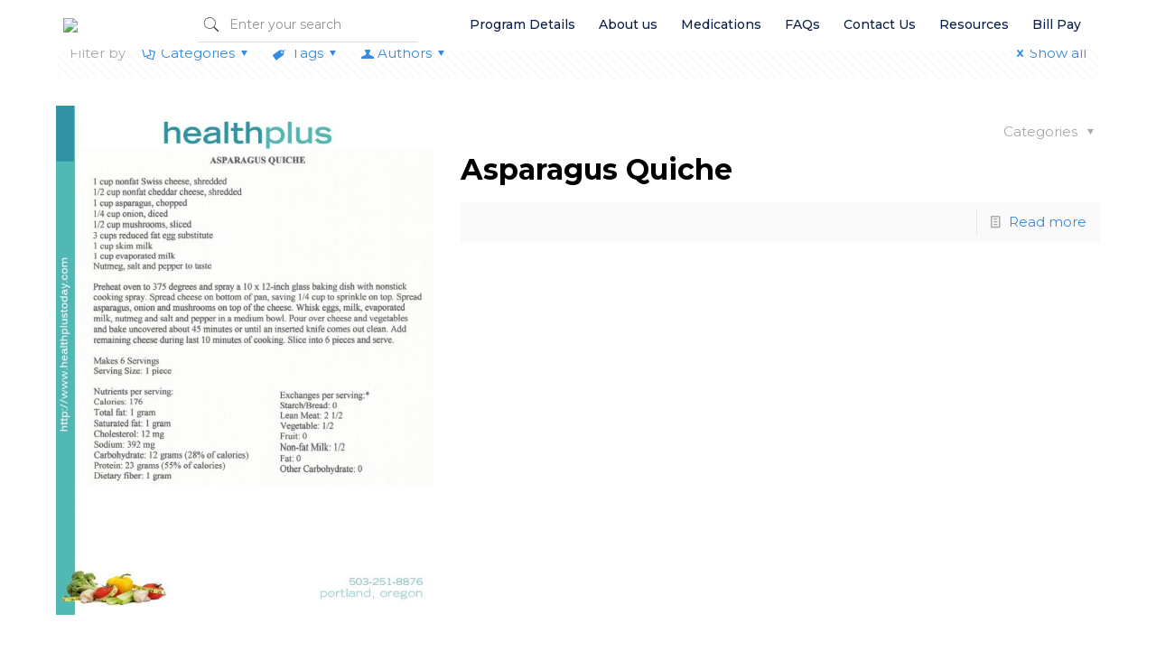

--- FILE ---
content_type: text/html; charset=UTF-8
request_url: https://healthplustoday.com/resources/tag/quiche/
body_size: 34430
content:
<!DOCTYPE html>
<script src="https://www.google.com/recaptcha/api.js?render=your_reCAPTCHA_site_key"></script>
<script>
  grecaptcha.ready(function() {
    grecaptcha.execute('your_reCAPTCHA_site_key', {action: 'homepage'}).then(function(token) {
      console.log('reCAPTCHA token', token);
    });
  });
</script>

<html lang="en-US" class="no-js" itemscope itemtype="https://schema.org/WebPage">

<head>

<meta charset="UTF-8" />
<link rel="alternate" hreflang="en-US" href="https://appserver-3db67e75-nginx-bb010fefdcbf4b2996594b73ab7d7162:12111/resources/tag/quiche/"/>
<title>Quiche &#8211; Health Plus</title>
<meta name='robots' content='max-image-preview:large' />
<meta name="format-detection" content="telephone=no">
<meta name="viewport" content="width=device-width, initial-scale=1, maximum-scale=1" />
<link rel="shortcut icon" href="https://live-healthplus.pantheonsite.io/wp-content/uploads/2020/03/logo-3.png" type="image/x-icon" />
<link rel="apple-touch-icon" href="https://live-healthplus.pantheonsite.io/wp-content/uploads/2020/03/logo-3.png" />
<link rel='dns-prefetch' href='//healthplustoday.com' />
<link rel='dns-prefetch' href='//www.google.com' />
<link rel='dns-prefetch' href='//fonts.googleapis.com' />
<link rel="alternate" type="application/rss+xml" title="Health Plus &raquo; Feed" href="https://healthplustoday.com/feed/" />
<link rel="alternate" type="application/rss+xml" title="Health Plus &raquo; Comments Feed" href="https://healthplustoday.com/comments/feed/" />
<link rel="alternate" type="application/rss+xml" title="Health Plus &raquo; Quiche Tag Feed" href="https://healthplustoday.com/resources/tag/quiche/feed/" />
<script type="text/javascript">
window._wpemojiSettings = {"baseUrl":"https:\/\/s.w.org\/images\/core\/emoji\/14.0.0\/72x72\/","ext":".png","svgUrl":"https:\/\/s.w.org\/images\/core\/emoji\/14.0.0\/svg\/","svgExt":".svg","source":{"concatemoji":"https:\/\/healthplustoday.com\/wp-includes\/js\/wp-emoji-release.min.js?ver=6.1.1"}};
/*! This file is auto-generated */
!function(e,a,t){var n,r,o,i=a.createElement("canvas"),p=i.getContext&&i.getContext("2d");function s(e,t){var a=String.fromCharCode,e=(p.clearRect(0,0,i.width,i.height),p.fillText(a.apply(this,e),0,0),i.toDataURL());return p.clearRect(0,0,i.width,i.height),p.fillText(a.apply(this,t),0,0),e===i.toDataURL()}function c(e){var t=a.createElement("script");t.src=e,t.defer=t.type="text/javascript",a.getElementsByTagName("head")[0].appendChild(t)}for(o=Array("flag","emoji"),t.supports={everything:!0,everythingExceptFlag:!0},r=0;r<o.length;r++)t.supports[o[r]]=function(e){if(p&&p.fillText)switch(p.textBaseline="top",p.font="600 32px Arial",e){case"flag":return s([127987,65039,8205,9895,65039],[127987,65039,8203,9895,65039])?!1:!s([55356,56826,55356,56819],[55356,56826,8203,55356,56819])&&!s([55356,57332,56128,56423,56128,56418,56128,56421,56128,56430,56128,56423,56128,56447],[55356,57332,8203,56128,56423,8203,56128,56418,8203,56128,56421,8203,56128,56430,8203,56128,56423,8203,56128,56447]);case"emoji":return!s([129777,127995,8205,129778,127999],[129777,127995,8203,129778,127999])}return!1}(o[r]),t.supports.everything=t.supports.everything&&t.supports[o[r]],"flag"!==o[r]&&(t.supports.everythingExceptFlag=t.supports.everythingExceptFlag&&t.supports[o[r]]);t.supports.everythingExceptFlag=t.supports.everythingExceptFlag&&!t.supports.flag,t.DOMReady=!1,t.readyCallback=function(){t.DOMReady=!0},t.supports.everything||(n=function(){t.readyCallback()},a.addEventListener?(a.addEventListener("DOMContentLoaded",n,!1),e.addEventListener("load",n,!1)):(e.attachEvent("onload",n),a.attachEvent("onreadystatechange",function(){"complete"===a.readyState&&t.readyCallback()})),(e=t.source||{}).concatemoji?c(e.concatemoji):e.wpemoji&&e.twemoji&&(c(e.twemoji),c(e.wpemoji)))}(window,document,window._wpemojiSettings);
</script>
<style type="text/css">
img.wp-smiley,
img.emoji {
	display: inline !important;
	border: none !important;
	box-shadow: none !important;
	height: 1em !important;
	width: 1em !important;
	margin: 0 0.07em !important;
	vertical-align: -0.1em !important;
	background: none !important;
	padding: 0 !important;
}
</style>
	<link rel='stylesheet' id='layerslider-css' href='https://healthplustoday.com/wp-content/plugins/LayerSlider/static/layerslider/css/layerslider.css?ver=6.10.0' type='text/css' media='all' />
<link rel='stylesheet' id='wp-block-library-css' href='https://healthplustoday.com/wp-includes/css/dist/block-library/style.min.css?ver=6.1.1' type='text/css' media='all' />
<link rel='stylesheet' id='wc-block-style-css' href='https://healthplustoday.com/wp-content/plugins/woocommerce/packages/woocommerce-blocks/build/style.css?ver=2.5.11' type='text/css' media='all' />
<link rel='stylesheet' id='classic-theme-styles-css' href='https://healthplustoday.com/wp-includes/css/classic-themes.min.css?ver=1' type='text/css' media='all' />
<style id='global-styles-inline-css' type='text/css'>
body{--wp--preset--color--black: #000000;--wp--preset--color--cyan-bluish-gray: #abb8c3;--wp--preset--color--white: #ffffff;--wp--preset--color--pale-pink: #f78da7;--wp--preset--color--vivid-red: #cf2e2e;--wp--preset--color--luminous-vivid-orange: #ff6900;--wp--preset--color--luminous-vivid-amber: #fcb900;--wp--preset--color--light-green-cyan: #7bdcb5;--wp--preset--color--vivid-green-cyan: #00d084;--wp--preset--color--pale-cyan-blue: #8ed1fc;--wp--preset--color--vivid-cyan-blue: #0693e3;--wp--preset--color--vivid-purple: #9b51e0;--wp--preset--gradient--vivid-cyan-blue-to-vivid-purple: linear-gradient(135deg,rgba(6,147,227,1) 0%,rgb(155,81,224) 100%);--wp--preset--gradient--light-green-cyan-to-vivid-green-cyan: linear-gradient(135deg,rgb(122,220,180) 0%,rgb(0,208,130) 100%);--wp--preset--gradient--luminous-vivid-amber-to-luminous-vivid-orange: linear-gradient(135deg,rgba(252,185,0,1) 0%,rgba(255,105,0,1) 100%);--wp--preset--gradient--luminous-vivid-orange-to-vivid-red: linear-gradient(135deg,rgba(255,105,0,1) 0%,rgb(207,46,46) 100%);--wp--preset--gradient--very-light-gray-to-cyan-bluish-gray: linear-gradient(135deg,rgb(238,238,238) 0%,rgb(169,184,195) 100%);--wp--preset--gradient--cool-to-warm-spectrum: linear-gradient(135deg,rgb(74,234,220) 0%,rgb(151,120,209) 20%,rgb(207,42,186) 40%,rgb(238,44,130) 60%,rgb(251,105,98) 80%,rgb(254,248,76) 100%);--wp--preset--gradient--blush-light-purple: linear-gradient(135deg,rgb(255,206,236) 0%,rgb(152,150,240) 100%);--wp--preset--gradient--blush-bordeaux: linear-gradient(135deg,rgb(254,205,165) 0%,rgb(254,45,45) 50%,rgb(107,0,62) 100%);--wp--preset--gradient--luminous-dusk: linear-gradient(135deg,rgb(255,203,112) 0%,rgb(199,81,192) 50%,rgb(65,88,208) 100%);--wp--preset--gradient--pale-ocean: linear-gradient(135deg,rgb(255,245,203) 0%,rgb(182,227,212) 50%,rgb(51,167,181) 100%);--wp--preset--gradient--electric-grass: linear-gradient(135deg,rgb(202,248,128) 0%,rgb(113,206,126) 100%);--wp--preset--gradient--midnight: linear-gradient(135deg,rgb(2,3,129) 0%,rgb(40,116,252) 100%);--wp--preset--duotone--dark-grayscale: url('#wp-duotone-dark-grayscale');--wp--preset--duotone--grayscale: url('#wp-duotone-grayscale');--wp--preset--duotone--purple-yellow: url('#wp-duotone-purple-yellow');--wp--preset--duotone--blue-red: url('#wp-duotone-blue-red');--wp--preset--duotone--midnight: url('#wp-duotone-midnight');--wp--preset--duotone--magenta-yellow: url('#wp-duotone-magenta-yellow');--wp--preset--duotone--purple-green: url('#wp-duotone-purple-green');--wp--preset--duotone--blue-orange: url('#wp-duotone-blue-orange');--wp--preset--font-size--small: 13px;--wp--preset--font-size--medium: 20px;--wp--preset--font-size--large: 36px;--wp--preset--font-size--x-large: 42px;--wp--preset--spacing--20: 0.44rem;--wp--preset--spacing--30: 0.67rem;--wp--preset--spacing--40: 1rem;--wp--preset--spacing--50: 1.5rem;--wp--preset--spacing--60: 2.25rem;--wp--preset--spacing--70: 3.38rem;--wp--preset--spacing--80: 5.06rem;}:where(.is-layout-flex){gap: 0.5em;}body .is-layout-flow > .alignleft{float: left;margin-inline-start: 0;margin-inline-end: 2em;}body .is-layout-flow > .alignright{float: right;margin-inline-start: 2em;margin-inline-end: 0;}body .is-layout-flow > .aligncenter{margin-left: auto !important;margin-right: auto !important;}body .is-layout-constrained > .alignleft{float: left;margin-inline-start: 0;margin-inline-end: 2em;}body .is-layout-constrained > .alignright{float: right;margin-inline-start: 2em;margin-inline-end: 0;}body .is-layout-constrained > .aligncenter{margin-left: auto !important;margin-right: auto !important;}body .is-layout-constrained > :where(:not(.alignleft):not(.alignright):not(.alignfull)){max-width: var(--wp--style--global--content-size);margin-left: auto !important;margin-right: auto !important;}body .is-layout-constrained > .alignwide{max-width: var(--wp--style--global--wide-size);}body .is-layout-flex{display: flex;}body .is-layout-flex{flex-wrap: wrap;align-items: center;}body .is-layout-flex > *{margin: 0;}:where(.wp-block-columns.is-layout-flex){gap: 2em;}.has-black-color{color: var(--wp--preset--color--black) !important;}.has-cyan-bluish-gray-color{color: var(--wp--preset--color--cyan-bluish-gray) !important;}.has-white-color{color: var(--wp--preset--color--white) !important;}.has-pale-pink-color{color: var(--wp--preset--color--pale-pink) !important;}.has-vivid-red-color{color: var(--wp--preset--color--vivid-red) !important;}.has-luminous-vivid-orange-color{color: var(--wp--preset--color--luminous-vivid-orange) !important;}.has-luminous-vivid-amber-color{color: var(--wp--preset--color--luminous-vivid-amber) !important;}.has-light-green-cyan-color{color: var(--wp--preset--color--light-green-cyan) !important;}.has-vivid-green-cyan-color{color: var(--wp--preset--color--vivid-green-cyan) !important;}.has-pale-cyan-blue-color{color: var(--wp--preset--color--pale-cyan-blue) !important;}.has-vivid-cyan-blue-color{color: var(--wp--preset--color--vivid-cyan-blue) !important;}.has-vivid-purple-color{color: var(--wp--preset--color--vivid-purple) !important;}.has-black-background-color{background-color: var(--wp--preset--color--black) !important;}.has-cyan-bluish-gray-background-color{background-color: var(--wp--preset--color--cyan-bluish-gray) !important;}.has-white-background-color{background-color: var(--wp--preset--color--white) !important;}.has-pale-pink-background-color{background-color: var(--wp--preset--color--pale-pink) !important;}.has-vivid-red-background-color{background-color: var(--wp--preset--color--vivid-red) !important;}.has-luminous-vivid-orange-background-color{background-color: var(--wp--preset--color--luminous-vivid-orange) !important;}.has-luminous-vivid-amber-background-color{background-color: var(--wp--preset--color--luminous-vivid-amber) !important;}.has-light-green-cyan-background-color{background-color: var(--wp--preset--color--light-green-cyan) !important;}.has-vivid-green-cyan-background-color{background-color: var(--wp--preset--color--vivid-green-cyan) !important;}.has-pale-cyan-blue-background-color{background-color: var(--wp--preset--color--pale-cyan-blue) !important;}.has-vivid-cyan-blue-background-color{background-color: var(--wp--preset--color--vivid-cyan-blue) !important;}.has-vivid-purple-background-color{background-color: var(--wp--preset--color--vivid-purple) !important;}.has-black-border-color{border-color: var(--wp--preset--color--black) !important;}.has-cyan-bluish-gray-border-color{border-color: var(--wp--preset--color--cyan-bluish-gray) !important;}.has-white-border-color{border-color: var(--wp--preset--color--white) !important;}.has-pale-pink-border-color{border-color: var(--wp--preset--color--pale-pink) !important;}.has-vivid-red-border-color{border-color: var(--wp--preset--color--vivid-red) !important;}.has-luminous-vivid-orange-border-color{border-color: var(--wp--preset--color--luminous-vivid-orange) !important;}.has-luminous-vivid-amber-border-color{border-color: var(--wp--preset--color--luminous-vivid-amber) !important;}.has-light-green-cyan-border-color{border-color: var(--wp--preset--color--light-green-cyan) !important;}.has-vivid-green-cyan-border-color{border-color: var(--wp--preset--color--vivid-green-cyan) !important;}.has-pale-cyan-blue-border-color{border-color: var(--wp--preset--color--pale-cyan-blue) !important;}.has-vivid-cyan-blue-border-color{border-color: var(--wp--preset--color--vivid-cyan-blue) !important;}.has-vivid-purple-border-color{border-color: var(--wp--preset--color--vivid-purple) !important;}.has-vivid-cyan-blue-to-vivid-purple-gradient-background{background: var(--wp--preset--gradient--vivid-cyan-blue-to-vivid-purple) !important;}.has-light-green-cyan-to-vivid-green-cyan-gradient-background{background: var(--wp--preset--gradient--light-green-cyan-to-vivid-green-cyan) !important;}.has-luminous-vivid-amber-to-luminous-vivid-orange-gradient-background{background: var(--wp--preset--gradient--luminous-vivid-amber-to-luminous-vivid-orange) !important;}.has-luminous-vivid-orange-to-vivid-red-gradient-background{background: var(--wp--preset--gradient--luminous-vivid-orange-to-vivid-red) !important;}.has-very-light-gray-to-cyan-bluish-gray-gradient-background{background: var(--wp--preset--gradient--very-light-gray-to-cyan-bluish-gray) !important;}.has-cool-to-warm-spectrum-gradient-background{background: var(--wp--preset--gradient--cool-to-warm-spectrum) !important;}.has-blush-light-purple-gradient-background{background: var(--wp--preset--gradient--blush-light-purple) !important;}.has-blush-bordeaux-gradient-background{background: var(--wp--preset--gradient--blush-bordeaux) !important;}.has-luminous-dusk-gradient-background{background: var(--wp--preset--gradient--luminous-dusk) !important;}.has-pale-ocean-gradient-background{background: var(--wp--preset--gradient--pale-ocean) !important;}.has-electric-grass-gradient-background{background: var(--wp--preset--gradient--electric-grass) !important;}.has-midnight-gradient-background{background: var(--wp--preset--gradient--midnight) !important;}.has-small-font-size{font-size: var(--wp--preset--font-size--small) !important;}.has-medium-font-size{font-size: var(--wp--preset--font-size--medium) !important;}.has-large-font-size{font-size: var(--wp--preset--font-size--large) !important;}.has-x-large-font-size{font-size: var(--wp--preset--font-size--x-large) !important;}
.wp-block-navigation a:where(:not(.wp-element-button)){color: inherit;}
:where(.wp-block-columns.is-layout-flex){gap: 2em;}
.wp-block-pullquote{font-size: 1.5em;line-height: 1.6;}
</style>
<link rel='stylesheet' id='rs-plugin-settings-css' href='https://healthplustoday.com/wp-content/plugins/revslider/public/assets/css/rs6.css?ver=6.2.2' type='text/css' media='all' />
<style id='rs-plugin-settings-inline-css' type='text/css'>
#rs-demo-id {}
</style>
<link rel='stylesheet' id='woocommerce-layout-css' href='https://healthplustoday.com/wp-content/plugins/woocommerce/assets/css/woocommerce-layout.css?ver=3.9.2' type='text/css' media='all' />
<link rel='stylesheet' id='woocommerce-smallscreen-css' href='https://healthplustoday.com/wp-content/plugins/woocommerce/assets/css/woocommerce-smallscreen.css?ver=3.9.2' type='text/css' media='only screen and (max-width: 768px)' />
<link rel='stylesheet' id='woocommerce-general-css' href='https://healthplustoday.com/wp-content/plugins/woocommerce/assets/css/woocommerce.css?ver=3.9.2' type='text/css' media='all' />
<style id='woocommerce-inline-inline-css' type='text/css'>
.woocommerce form .form-row .required { visibility: visible; }
</style>
<link rel='stylesheet' id='c4wp-public-css' href='https://healthplustoday.com/wp-content/plugins/wp-captcha//assets/css/c4wp-public.css?ver=6.1.1' type='text/css' media='all' />
<link rel='stylesheet' id='style-css' href='https://healthplustoday.com/wp-content/themes/betheme/style.css?ver=21.5.3' type='text/css' media='all' />
<link rel='stylesheet' id='mfn-base-css' href='https://healthplustoday.com/wp-content/themes/betheme/css/base.css?ver=21.5.3' type='text/css' media='all' />
<link rel='stylesheet' id='mfn-layout-css' href='https://healthplustoday.com/wp-content/themes/betheme/css/layout.css?ver=21.5.3' type='text/css' media='all' />
<link rel='stylesheet' id='mfn-shortcodes-css' href='https://healthplustoday.com/wp-content/themes/betheme/css/shortcodes.css?ver=21.5.3' type='text/css' media='all' />
<link rel='stylesheet' id='mfn-animations-css' href='https://healthplustoday.com/wp-content/themes/betheme/assets/animations/animations.min.css?ver=21.5.3' type='text/css' media='all' />
<link rel='stylesheet' id='mfn-jquery-ui-css' href='https://healthplustoday.com/wp-content/themes/betheme/assets/ui/jquery.ui.all.css?ver=21.5.3' type='text/css' media='all' />
<link rel='stylesheet' id='mfn-jplayer-css' href='https://healthplustoday.com/wp-content/themes/betheme/assets/jplayer/css/jplayer.blue.monday.css?ver=21.5.3' type='text/css' media='all' />
<link rel='stylesheet' id='mfn-responsive-css' href='https://healthplustoday.com/wp-content/themes/betheme/css/responsive.css?ver=21.5.3' type='text/css' media='all' />
<link rel='stylesheet' id='mfn-fonts-css' href='https://fonts.googleapis.com/css?family=Montserrat%3A1%2C300%2C400%2C400italic%2C500%2C700%2C700italic&#038;ver=6.1.1' type='text/css' media='all' />
<link rel='stylesheet' id='mfn-woo-css' href='https://healthplustoday.com/wp-content/themes/betheme/css/woocommerce.css?ver=21.5.3' type='text/css' media='all' />
<link rel='stylesheet' id='mfn-hb-css' href='https://healthplustoday.com/wp-content/plugins/mfn-header-builder/functions/assets/style.css?ver=6.1.1' type='text/css' media='all' />
<style id='mfn-hb-inline-css' type='text/css'>
.mhb-view.desktop{background-color:#ffffff}.mhb-view.desktop .first-row{background-color:rgba(255,255,255,0)}.mhb-view.desktop .first-row .mhb-row-wrapper{min-height:55px}.mhb-view.desktop .first-row .overflow.mhb-item-inner{height:55px}.mhb-view.desktop .first-row .mhb-menu .menu > li > a > span{line-height:35px}.mhb-view.desktop .first-row .mhb-image img{max-height:55px}.mhb-view.desktop.sticky{background-color:#ffffff}.mhb-view.desktop.sticky .first-row{background-color:rgba(255,255,255,0)}.mhb-view.desktop.sticky .first-row .mhb-row-wrapper{min-height:55px}.mhb-view.desktop.sticky .first-row .overflow.mhb-item-inner{height:55px}.mhb-view.desktop.sticky .first-row .mhb-menu .menu > li > a > span{line-height:35px}.mhb-view.desktop.sticky .first-row .mhb-image img{max-height:55px}.mhb-view.tablet{background-color:rgba(255,255,255,0)}.mhb-view.tablet .first-row{background-color:rgba(255,255,255,0)}.mhb-view.tablet .first-row .mhb-row-wrapper{min-height:55px}.mhb-view.tablet .first-row .overflow.mhb-item-inner{height:55px}.mhb-view.tablet .first-row .mhb-menu .menu > li > a > span{line-height:35px}.mhb-view.tablet .first-row .mhb-image img{max-height:55px}.mhb-view.tablet.sticky{background-color:rgba(255,255,255,0)}.mhb-view.tablet.sticky .first-row{background-color:rgba(255,255,255,0)}.mhb-view.tablet.sticky .first-row .mhb-row-wrapper{min-height:55px}.mhb-view.tablet.sticky .first-row .overflow.mhb-item-inner{height:55px}.mhb-view.tablet.sticky .first-row .mhb-menu .menu > li > a > span{line-height:35px}.mhb-view.tablet.sticky .first-row .mhb-image img{max-height:55px}.mhb-view.mobile{background-color:rgba(255,255,255,0)}.mhb-view.mobile .first-row{background-color:rgba(255,255,255,0)}.mhb-view.mobile .first-row .mhb-row-wrapper{min-height:55px}.mhb-view.mobile .first-row .overflow.mhb-item-inner{height:55px}.mhb-view.mobile .first-row .mhb-menu .menu > li > a > span{line-height:35px}.mhb-view.mobile .first-row .mhb-image img{max-height:55px}.mhb-view.mobile.sticky{background-color:rgba(255,255,255,0)}.mhb-view.mobile.sticky .first-row{background-color:rgba(255,255,255,0)}.mhb-view.mobile.sticky .first-row .mhb-row-wrapper{min-height:55px}.mhb-view.mobile.sticky .first-row .overflow.mhb-item-inner{height:55px}.mhb-view.mobile.sticky .first-row .mhb-menu .menu > li > a > span{line-height:35px}.mhb-view.mobile.sticky .first-row .mhb-image img{max-height:55px}.mhb-custom-RqGMl_uCO a,.mhb-custom-RqGMl_uCO .search form i{color:#333333}.mhb-custom-RqGMl_uCO a:hover{color:#0095eb}.mhb-custom-BkZjbi-74 .menu > li > a{color:#0b1f47}.mhb-custom-BkZjbi-74 .menu > li.current-menu-item > a, .mhb-custom-BkZjbi-74 .menu > li.current-menu-ancestor > a, .mhb-custom-BkZjbi-74 .menu > li.current-page-item > a, .mhb-custom-BkZjbi-74 .menu > li.current-page-ancestor > a{color:#ff5f55}.mhb-custom-BkZjbi-74 .menu > li > a:hover{color:#348be2}.mhb-custom-BkZjbi-74 .menu li ul{background-color:#f2f2f2}.mhb-custom-BkZjbi-74 .menu li ul li a{color:#333333}.mhb-custom-BkZjbi-74 .menu li ul li.current-menu-item > a, .mhb-custom-BkZjbi-74 .menu li ul li.current-menu-ancestor > a, .mhb-custom-BkZjbi-74 .menu li ul li.current-page-item > a, .mhb-custom-BkZjbi-74 .menu li ul li.current-page-ancestor > a{color:#0095eb}.mhb-custom-BkZjbi-74 .menu li ul li a:hover{color:#0095eb}.mhb-custom-BkZjbi-74 .menu > li > a{font-weight:500}.mhb-custom-BkZjbi-74 .menu > li > a{font-family:"Montserrat"}.mhb-custom-BkZjbi-74 .menu > li > a{font-size:14px}.mhb-custom-un6xXRMKJ .menu > li > a{color:#0b1f47}.mhb-custom-un6xXRMKJ .menu > li.current-menu-item > a, .mhb-custom-un6xXRMKJ .menu > li.current-menu-ancestor > a, .mhb-custom-un6xXRMKJ .menu > li.current-page-item > a, .mhb-custom-un6xXRMKJ .menu > li.current-page-ancestor > a{color:#ff5f55}.mhb-custom-un6xXRMKJ .menu > li > a:hover{color:#348be2}.mhb-custom-un6xXRMKJ .menu li ul{background-color:#f2f2f2}.mhb-custom-un6xXRMKJ .menu li ul li a{color:#333333}.mhb-custom-un6xXRMKJ .menu li ul li.current-menu-item > a, .mhb-custom-un6xXRMKJ .menu li ul li.current-menu-ancestor > a, .mhb-custom-un6xXRMKJ .menu li ul li.current-page-item > a, .mhb-custom-un6xXRMKJ .menu li ul li.current-page-ancestor > a{color:#0095eb}.mhb-custom-un6xXRMKJ .menu li ul li a:hover{color:#0095eb}.mhb-custom-un6xXRMKJ .menu > li > a{font-weight:500}.mhb-custom-un6xXRMKJ .menu > li > a{font-family:"Montserrat"}.mhb-custom-un6xXRMKJ .menu > li > a{font-size:14px}.mhb-custom-7Exiw3LWIm .menu > li > a{color:#0b1f47}.mhb-custom-7Exiw3LWIm .menu > li.current-menu-item > a, .mhb-custom-7Exiw3LWIm .menu > li.current-menu-ancestor > a, .mhb-custom-7Exiw3LWIm .menu > li.current-page-item > a, .mhb-custom-7Exiw3LWIm .menu > li.current-page-ancestor > a{color:#ff5f55}.mhb-custom-7Exiw3LWIm .menu > li > a:hover{color:#348be2}.mhb-custom-7Exiw3LWIm .menu li ul{background-color:#f2f2f2}.mhb-custom-7Exiw3LWIm .menu li ul li a{color:#333333}.mhb-custom-7Exiw3LWIm .menu li ul li.current-menu-item > a, .mhb-custom-7Exiw3LWIm .menu li ul li.current-menu-ancestor > a, .mhb-custom-7Exiw3LWIm .menu li ul li.current-page-item > a, .mhb-custom-7Exiw3LWIm .menu li ul li.current-page-ancestor > a{color:#0095eb}.mhb-custom-7Exiw3LWIm .menu li ul li a:hover{color:#0095eb}.mhb-custom-7Exiw3LWIm .menu > li > a{font-weight:500}.mhb-custom-7Exiw3LWIm .menu > li > a{font-family:"Montserrat"}.mhb-custom-7Exiw3LWIm .menu > li > a{font-size:14px}.mhb-custom-1_jRSo-bKb .menu > li > a{color:#0b1f47}.mhb-custom-1_jRSo-bKb .menu > li.current-menu-item > a, .mhb-custom-1_jRSo-bKb .menu > li.current-menu-ancestor > a, .mhb-custom-1_jRSo-bKb .menu > li.current-page-item > a, .mhb-custom-1_jRSo-bKb .menu > li.current-page-ancestor > a{color:#ff5f55}.mhb-custom-1_jRSo-bKb .menu > li > a:hover{color:#348be2}.mhb-custom-1_jRSo-bKb .menu li ul{background-color:#f2f2f2}.mhb-custom-1_jRSo-bKb .menu li ul li a{color:#333333}.mhb-custom-1_jRSo-bKb .menu li ul li.current-menu-item > a, .mhb-custom-1_jRSo-bKb .menu li ul li.current-menu-ancestor > a, .mhb-custom-1_jRSo-bKb .menu li ul li.current-page-item > a, .mhb-custom-1_jRSo-bKb .menu li ul li.current-page-ancestor > a{color:#0095eb}.mhb-custom-1_jRSo-bKb .menu li ul li a:hover{color:#0095eb}.mhb-custom-1_jRSo-bKb .menu > li > a{font-weight:500}.mhb-custom-1_jRSo-bKb .menu > li > a{font-family:"Montserrat"}.mhb-custom-1_jRSo-bKb .menu > li > a{font-size:14px}.mhb-custom-FcCFctvAvq .menu > li > a{color:#0b1f47}.mhb-custom-FcCFctvAvq .menu > li.current-menu-item > a, .mhb-custom-FcCFctvAvq .menu > li.current-menu-ancestor > a, .mhb-custom-FcCFctvAvq .menu > li.current-page-item > a, .mhb-custom-FcCFctvAvq .menu > li.current-page-ancestor > a{color:#ff5f55}.mhb-custom-FcCFctvAvq .menu > li > a:hover{color:#348be2}.mhb-custom-FcCFctvAvq .menu li ul{background-color:#f2f2f2}.mhb-custom-FcCFctvAvq .menu li ul li a{color:#333333}.mhb-custom-FcCFctvAvq .menu li ul li.current-menu-item > a, .mhb-custom-FcCFctvAvq .menu li ul li.current-menu-ancestor > a, .mhb-custom-FcCFctvAvq .menu li ul li.current-page-item > a, .mhb-custom-FcCFctvAvq .menu li ul li.current-page-ancestor > a{color:#0095eb}.mhb-custom-FcCFctvAvq .menu li ul li a:hover{color:#0095eb}.mhb-custom-FcCFctvAvq .menu > li > a{font-weight:500}.mhb-custom-FcCFctvAvq .menu > li > a{font-family:"Montserrat"}.mhb-custom-FcCFctvAvq .menu > li > a{font-size:14px}.mhb-custom-KEZ4yuusC6 .menu > li > a{color:#0b1f47}.mhb-custom-KEZ4yuusC6 .menu > li.current-menu-item > a, .mhb-custom-KEZ4yuusC6 .menu > li.current-menu-ancestor > a, .mhb-custom-KEZ4yuusC6 .menu > li.current-page-item > a, .mhb-custom-KEZ4yuusC6 .menu > li.current-page-ancestor > a{color:#ff5f55}.mhb-custom-KEZ4yuusC6 .menu > li > a:hover{color:#348be2}.mhb-custom-KEZ4yuusC6 .menu li ul{background-color:#f2f2f2}.mhb-custom-KEZ4yuusC6 .menu li ul li a{color:#333333}.mhb-custom-KEZ4yuusC6 .menu li ul li.current-menu-item > a, .mhb-custom-KEZ4yuusC6 .menu li ul li.current-menu-ancestor > a, .mhb-custom-KEZ4yuusC6 .menu li ul li.current-page-item > a, .mhb-custom-KEZ4yuusC6 .menu li ul li.current-page-ancestor > a{color:#0095eb}.mhb-custom-KEZ4yuusC6 .menu li ul li a:hover{color:#0095eb}.mhb-custom-KEZ4yuusC6 .menu > li > a{font-weight:500}.mhb-custom-KEZ4yuusC6 .menu > li > a{font-family:"Montserrat"}.mhb-custom-KEZ4yuusC6 .menu > li > a{font-size:14px}
</style>
<link rel='stylesheet' id='mfn-hb-Montserrat-500-css' href='https://fonts.googleapis.com/css?family=Montserrat%3A400%2C500&#038;ver=6.1.1' type='text/css' media='all' />
<style id='mfn-dynamic-inline-css' type='text/css'>
@media only screen and (min-width: 1240px){body:not(.header-simple) #Top_bar #menu{display:block!important}.tr-menu #Top_bar #menu{background:none!important}#Top_bar .menu > li > ul.mfn-megamenu{width:984px}#Top_bar .menu > li > ul.mfn-megamenu > li{float:left}#Top_bar .menu > li > ul.mfn-megamenu > li.mfn-megamenu-cols-1{width:100%}#Top_bar .menu > li > ul.mfn-megamenu > li.mfn-megamenu-cols-2{width:50%}#Top_bar .menu > li > ul.mfn-megamenu > li.mfn-megamenu-cols-3{width:33.33%}#Top_bar .menu > li > ul.mfn-megamenu > li.mfn-megamenu-cols-4{width:25%}#Top_bar .menu > li > ul.mfn-megamenu > li.mfn-megamenu-cols-5{width:20%}#Top_bar .menu > li > ul.mfn-megamenu > li.mfn-megamenu-cols-6{width:16.66%}#Top_bar .menu > li > ul.mfn-megamenu > li > ul{display:block!important;position:inherit;left:auto;top:auto;border-width:0 1px 0 0}#Top_bar .menu > li > ul.mfn-megamenu > li:last-child > ul{border:0}#Top_bar .menu > li > ul.mfn-megamenu > li > ul li{width:auto}#Top_bar .menu > li > ul.mfn-megamenu a.mfn-megamenu-title{text-transform:uppercase;font-weight:400;background:none}#Top_bar .menu > li > ul.mfn-megamenu a .menu-arrow{display:none}.menuo-right #Top_bar .menu > li > ul.mfn-megamenu{left:auto;right:0}.menuo-right #Top_bar .menu > li > ul.mfn-megamenu-bg{box-sizing:border-box}#Top_bar .menu > li > ul.mfn-megamenu-bg{padding:20px 166px 20px 20px;background-repeat:no-repeat;background-position:right bottom}.rtl #Top_bar .menu > li > ul.mfn-megamenu-bg{padding-left:166px;padding-right:20px;background-position:left bottom}#Top_bar .menu > li > ul.mfn-megamenu-bg > li{background:none}#Top_bar .menu > li > ul.mfn-megamenu-bg > li a{border:none}#Top_bar .menu > li > ul.mfn-megamenu-bg > li > ul{background:none!important;-webkit-box-shadow:0 0 0 0;-moz-box-shadow:0 0 0 0;box-shadow:0 0 0 0}.mm-vertical #Top_bar .container{position:relative;}.mm-vertical #Top_bar .top_bar_left{position:static;}.mm-vertical #Top_bar .menu > li ul{box-shadow:0 0 0 0 transparent!important;background-image:none;}.mm-vertical #Top_bar .menu > li > ul.mfn-megamenu{width:98%!important;margin:0 1%;padding:20px 0;}.mm-vertical.header-plain #Top_bar .menu > li > ul.mfn-megamenu{width:100%!important;margin:0;}.mm-vertical #Top_bar .menu > li > ul.mfn-megamenu > li{display:table-cell;float:none!important;width:10%;padding:0 15px;border-right:1px solid rgba(0, 0, 0, 0.05);}.mm-vertical #Top_bar .menu > li > ul.mfn-megamenu > li:last-child{border-right-width:0}.mm-vertical #Top_bar .menu > li > ul.mfn-megamenu > li.hide-border{border-right-width:0}.mm-vertical #Top_bar .menu > li > ul.mfn-megamenu > li a{border-bottom-width:0;padding:9px 15px;line-height:120%;}.mm-vertical #Top_bar .menu > li > ul.mfn-megamenu a.mfn-megamenu-title{font-weight:700;}.rtl .mm-vertical #Top_bar .menu > li > ul.mfn-megamenu > li:first-child{border-right-width:0}.rtl .mm-vertical #Top_bar .menu > li > ul.mfn-megamenu > li:last-child{border-right-width:1px}.header-plain:not(.menuo-right) #Header .top_bar_left{width:auto!important}.header-stack.header-center #Top_bar #menu{display:inline-block!important}.header-simple #Top_bar #menu{display:none;height:auto;width:300px;bottom:auto;top:100%;right:1px;position:absolute;margin:0}.header-simple #Header a.responsive-menu-toggle{display:block;right:10px}.header-simple #Top_bar #menu > ul{width:100%;float:left}.header-simple #Top_bar #menu ul li{width:100%;padding-bottom:0;border-right:0;position:relative}.header-simple #Top_bar #menu ul li a{padding:0 20px;margin:0;display:block;height:auto;line-height:normal;border:none}.header-simple #Top_bar #menu ul li a:after{display:none}.header-simple #Top_bar #menu ul li a span{border:none;line-height:44px;display:inline;padding:0}.header-simple #Top_bar #menu ul li.submenu .menu-toggle{display:block;position:absolute;right:0;top:0;width:44px;height:44px;line-height:44px;font-size:30px;font-weight:300;text-align:center;cursor:pointer;color:#444;opacity:0.33;}.header-simple #Top_bar #menu ul li.submenu .menu-toggle:after{content:"+"}.header-simple #Top_bar #menu ul li.hover > .menu-toggle:after{content:"-"}.header-simple #Top_bar #menu ul li.hover a{border-bottom:0}.header-simple #Top_bar #menu ul.mfn-megamenu li .menu-toggle{display:none}.header-simple #Top_bar #menu ul li ul{position:relative!important;left:0!important;top:0;padding:0;margin:0!important;width:auto!important;background-image:none}.header-simple #Top_bar #menu ul li ul li{width:100%!important;display:block;padding:0;}.header-simple #Top_bar #menu ul li ul li a{padding:0 20px 0 30px}.header-simple #Top_bar #menu ul li ul li a .menu-arrow{display:none}.header-simple #Top_bar #menu ul li ul li a span{padding:0}.header-simple #Top_bar #menu ul li ul li a span:after{display:none!important}.header-simple #Top_bar .menu > li > ul.mfn-megamenu a.mfn-megamenu-title{text-transform:uppercase;font-weight:400}.header-simple #Top_bar .menu > li > ul.mfn-megamenu > li > ul{display:block!important;position:inherit;left:auto;top:auto}.header-simple #Top_bar #menu ul li ul li ul{border-left:0!important;padding:0;top:0}.header-simple #Top_bar #menu ul li ul li ul li a{padding:0 20px 0 40px}.rtl.header-simple #Top_bar #menu{left:1px;right:auto}.rtl.header-simple #Top_bar a.responsive-menu-toggle{left:10px;right:auto}.rtl.header-simple #Top_bar #menu ul li.submenu .menu-toggle{left:0;right:auto}.rtl.header-simple #Top_bar #menu ul li ul{left:auto!important;right:0!important}.rtl.header-simple #Top_bar #menu ul li ul li a{padding:0 30px 0 20px}.rtl.header-simple #Top_bar #menu ul li ul li ul li a{padding:0 40px 0 20px}.menu-highlight #Top_bar .menu > li{margin:0 2px}.menu-highlight:not(.header-creative) #Top_bar .menu > li > a{margin:20px 0;padding:0;-webkit-border-radius:5px;border-radius:5px}.menu-highlight #Top_bar .menu > li > a:after{display:none}.menu-highlight #Top_bar .menu > li > a span:not(.description){line-height:50px}.menu-highlight #Top_bar .menu > li > a span.description{display:none}.menu-highlight.header-stack #Top_bar .menu > li > a{margin:10px 0!important}.menu-highlight.header-stack #Top_bar .menu > li > a span:not(.description){line-height:40px}.menu-highlight.header-transparent #Top_bar .menu > li > a{margin:5px 0}.menu-highlight.header-simple #Top_bar #menu ul li,.menu-highlight.header-creative #Top_bar #menu ul li{margin:0}.menu-highlight.header-simple #Top_bar #menu ul li > a,.menu-highlight.header-creative #Top_bar #menu ul li > a{-webkit-border-radius:0;border-radius:0}.menu-highlight:not(.header-fixed):not(.header-simple) #Top_bar.is-sticky .menu > li > a{margin:10px 0!important;padding:5px 0!important}.menu-highlight:not(.header-fixed):not(.header-simple) #Top_bar.is-sticky .menu > li > a span{line-height:30px!important}.header-modern.menu-highlight.menuo-right .menu_wrapper{margin-right:20px}.menu-line-below #Top_bar .menu > li > a:after{top:auto;bottom:-4px}.menu-line-below #Top_bar.is-sticky .menu > li > a:after{top:auto;bottom:-4px}.menu-line-below-80 #Top_bar:not(.is-sticky) .menu > li > a:after{height:4px;left:10%;top:50%;margin-top:20px;width:80%}.menu-line-below-80-1 #Top_bar:not(.is-sticky) .menu > li > a:after{height:1px;left:10%;top:50%;margin-top:20px;width:80%}.menu-link-color #Top_bar .menu > li > a:after{display:none!important}.menu-arrow-top #Top_bar .menu > li > a:after{background:none repeat scroll 0 0 rgba(0,0,0,0)!important;border-color:#ccc transparent transparent;border-style:solid;border-width:7px 7px 0;display:block;height:0;left:50%;margin-left:-7px;top:0!important;width:0}.menu-arrow-top #Top_bar.is-sticky .menu > li > a:after{top:0!important}.menu-arrow-bottom #Top_bar .menu > li > a:after{background:none!important;border-color:transparent transparent #ccc;border-style:solid;border-width:0 7px 7px;display:block;height:0;left:50%;margin-left:-7px;top:auto;bottom:0;width:0}.menu-arrow-bottom #Top_bar.is-sticky .menu > li > a:after{top:auto;bottom:0}.menuo-no-borders #Top_bar .menu > li > a span{border-width:0!important}.menuo-no-borders #Header_creative #Top_bar .menu > li > a span{border-bottom-width:0}.menuo-no-borders.header-plain #Top_bar a#header_cart,.menuo-no-borders.header-plain #Top_bar a#search_button,.menuo-no-borders.header-plain #Top_bar .wpml-languages,.menuo-no-borders.header-plain #Top_bar a.action_button{border-width:0}.menuo-right #Top_bar .menu_wrapper{float:right}.menuo-right.header-stack:not(.header-center) #Top_bar .menu_wrapper{margin-right:150px}body.header-creative{padding-left:50px}body.header-creative.header-open{padding-left:250px}body.error404,body.under-construction,body.template-blank{padding-left:0!important}.header-creative.footer-fixed #Footer,.header-creative.footer-sliding #Footer,.header-creative.footer-stick #Footer.is-sticky{box-sizing:border-box;padding-left:50px;}.header-open.footer-fixed #Footer,.header-open.footer-sliding #Footer,.header-creative.footer-stick #Footer.is-sticky{padding-left:250px;}.header-rtl.header-creative.footer-fixed #Footer,.header-rtl.header-creative.footer-sliding #Footer,.header-rtl.header-creative.footer-stick #Footer.is-sticky{padding-left:0;padding-right:50px;}.header-rtl.header-open.footer-fixed #Footer,.header-rtl.header-open.footer-sliding #Footer,.header-rtl.header-creative.footer-stick #Footer.is-sticky{padding-right:250px;}#Header_creative{background-color:#fff;position:fixed;width:250px;height:100%;left:-200px;top:0;z-index:9002;-webkit-box-shadow:2px 0 4px 2px rgba(0,0,0,.15);box-shadow:2px 0 4px 2px rgba(0,0,0,.15)}#Header_creative .container{width:100%}#Header_creative .creative-wrapper{opacity:0;margin-right:50px}#Header_creative a.creative-menu-toggle{display:block;width:34px;height:34px;line-height:34px;font-size:22px;text-align:center;position:absolute;top:10px;right:8px;border-radius:3px}.admin-bar #Header_creative a.creative-menu-toggle{top:42px}#Header_creative #Top_bar{position:static;width:100%}#Header_creative #Top_bar .top_bar_left{width:100%!important;float:none}#Header_creative #Top_bar .top_bar_right{width:100%!important;float:none;height:auto;margin-bottom:35px;text-align:center;padding:0 20px;top:0;-webkit-box-sizing:border-box;-moz-box-sizing:border-box;box-sizing:border-box}#Header_creative #Top_bar .top_bar_right:before{display:none}#Header_creative #Top_bar .top_bar_right_wrapper{top:0}#Header_creative #Top_bar .logo{float:none;text-align:center;margin:15px 0}#Header_creative #Top_bar #menu{background-color:transparent}#Header_creative #Top_bar .menu_wrapper{float:none;margin:0 0 30px}#Header_creative #Top_bar .menu > li{width:100%;float:none;position:relative}#Header_creative #Top_bar .menu > li > a{padding:0;text-align:center}#Header_creative #Top_bar .menu > li > a:after{display:none}#Header_creative #Top_bar .menu > li > a span{border-right:0;border-bottom-width:1px;line-height:38px}#Header_creative #Top_bar .menu li ul{left:100%;right:auto;top:0;box-shadow:2px 2px 2px 0 rgba(0,0,0,0.03);-webkit-box-shadow:2px 2px 2px 0 rgba(0,0,0,0.03)}#Header_creative #Top_bar .menu > li > ul.mfn-megamenu{margin:0;width:700px!important;}#Header_creative #Top_bar .menu > li > ul.mfn-megamenu > li > ul{left:0}#Header_creative #Top_bar .menu li ul li a{padding-top:9px;padding-bottom:8px}#Header_creative #Top_bar .menu li ul li ul{top:0}#Header_creative #Top_bar .menu > li > a span.description{display:block;font-size:13px;line-height:28px!important;clear:both}#Header_creative #Top_bar .search_wrapper{left:100%;top:auto;bottom:0}#Header_creative #Top_bar a#header_cart{display:inline-block;float:none;top:3px}#Header_creative #Top_bar a#search_button{display:inline-block;float:none;top:3px}#Header_creative #Top_bar .wpml-languages{display:inline-block;float:none;top:0}#Header_creative #Top_bar .wpml-languages.enabled:hover a.active{padding-bottom:11px}#Header_creative #Top_bar .action_button{display:inline-block;float:none;top:16px;margin:0}#Header_creative #Top_bar .banner_wrapper{display:block;text-align:center}#Header_creative #Top_bar .banner_wrapper img{max-width:100%;height:auto;display:inline-block}#Header_creative #Action_bar{display:none;position:absolute;bottom:0;top:auto;clear:both;padding:0 20px;box-sizing:border-box}#Header_creative #Action_bar .contact_details{text-align:center;margin-bottom:20px}#Header_creative #Action_bar .contact_details li{padding:0}#Header_creative #Action_bar .social{float:none;text-align:center;padding:5px 0 15px}#Header_creative #Action_bar .social li{margin-bottom:2px}#Header_creative #Action_bar .social-menu{float:none;text-align:center}#Header_creative #Action_bar .social-menu li{border-color:rgba(0,0,0,.1)}#Header_creative .social li a{color:rgba(0,0,0,.5)}#Header_creative .social li a:hover{color:#000}#Header_creative .creative-social{position:absolute;bottom:10px;right:0;width:50px}#Header_creative .creative-social li{display:block;float:none;width:100%;text-align:center;margin-bottom:5px}.header-creative .fixed-nav.fixed-nav-prev{margin-left:50px}.header-creative.header-open .fixed-nav.fixed-nav-prev{margin-left:250px}.menuo-last #Header_creative #Top_bar .menu li.last ul{top:auto;bottom:0}.header-open #Header_creative{left:0}.header-open #Header_creative .creative-wrapper{opacity:1;margin:0!important;}.header-open #Header_creative .creative-menu-toggle,.header-open #Header_creative .creative-social{display:none}.header-open #Header_creative #Action_bar{display:block}body.header-rtl.header-creative{padding-left:0;padding-right:50px}.header-rtl #Header_creative{left:auto;right:-200px}.header-rtl #Header_creative .creative-wrapper{margin-left:50px;margin-right:0}.header-rtl #Header_creative a.creative-menu-toggle{left:8px;right:auto}.header-rtl #Header_creative .creative-social{left:0;right:auto}.header-rtl #Footer #back_to_top.sticky{right:125px}.header-rtl #popup_contact{right:70px}.header-rtl #Header_creative #Top_bar .menu li ul{left:auto;right:100%}.header-rtl #Header_creative #Top_bar .search_wrapper{left:auto;right:100%;}.header-rtl .fixed-nav.fixed-nav-prev{margin-left:0!important}.header-rtl .fixed-nav.fixed-nav-next{margin-right:50px}body.header-rtl.header-creative.header-open{padding-left:0;padding-right:250px!important}.header-rtl.header-open #Header_creative{left:auto;right:0}.header-rtl.header-open #Footer #back_to_top.sticky{right:325px}.header-rtl.header-open #popup_contact{right:270px}.header-rtl.header-open .fixed-nav.fixed-nav-next{margin-right:250px}#Header_creative.active{left:-1px;}.header-rtl #Header_creative.active{left:auto;right:-1px;}#Header_creative.active .creative-wrapper{opacity:1;margin:0}.header-creative .vc_row[data-vc-full-width]{padding-left:50px}.header-creative.header-open .vc_row[data-vc-full-width]{padding-left:250px}.header-open .vc_parallax .vc_parallax-inner { left:auto; width: calc(100% - 250px); }.header-open.header-rtl .vc_parallax .vc_parallax-inner { left:0; right:auto; }#Header_creative.scroll{height:100%;overflow-y:auto}#Header_creative.scroll:not(.dropdown) .menu li ul{display:none!important}#Header_creative.scroll #Action_bar{position:static}#Header_creative.dropdown{outline:none}#Header_creative.dropdown #Top_bar .menu_wrapper{float:left}#Header_creative.dropdown #Top_bar #menu ul li{position:relative;float:left}#Header_creative.dropdown #Top_bar #menu ul li a:after{display:none}#Header_creative.dropdown #Top_bar #menu ul li a span{line-height:38px;padding:0}#Header_creative.dropdown #Top_bar #menu ul li.submenu .menu-toggle{display:block;position:absolute;right:0;top:0;width:38px;height:38px;line-height:38px;font-size:26px;font-weight:300;text-align:center;cursor:pointer;color:#444;opacity:0.33;}#Header_creative.dropdown #Top_bar #menu ul li.submenu .menu-toggle:after{content:"+"}#Header_creative.dropdown #Top_bar #menu ul li.hover > .menu-toggle:after{content:"-"}#Header_creative.dropdown #Top_bar #menu ul li.hover a{border-bottom:0}#Header_creative.dropdown #Top_bar #menu ul.mfn-megamenu li .menu-toggle{display:none}#Header_creative.dropdown #Top_bar #menu ul li ul{position:relative!important;left:0!important;top:0;padding:0;margin-left:0!important;width:auto!important;background-image:none}#Header_creative.dropdown #Top_bar #menu ul li ul li{width:100%!important}#Header_creative.dropdown #Top_bar #menu ul li ul li a{padding:0 10px;text-align:center}#Header_creative.dropdown #Top_bar #menu ul li ul li a .menu-arrow{display:none}#Header_creative.dropdown #Top_bar #menu ul li ul li a span{padding:0}#Header_creative.dropdown #Top_bar #menu ul li ul li a span:after{display:none!important}#Header_creative.dropdown #Top_bar .menu > li > ul.mfn-megamenu a.mfn-megamenu-title{text-transform:uppercase;font-weight:400}#Header_creative.dropdown #Top_bar .menu > li > ul.mfn-megamenu > li > ul{display:block!important;position:inherit;left:auto;top:auto}#Header_creative.dropdown #Top_bar #menu ul li ul li ul{border-left:0!important;padding:0;top:0}#Header_creative{transition: left .5s ease-in-out, right .5s ease-in-out;}#Header_creative .creative-wrapper{transition: opacity .5s ease-in-out, margin 0s ease-in-out .5s;}#Header_creative.active .creative-wrapper{transition: opacity .5s ease-in-out, margin 0s ease-in-out;}}@media only screen and (min-width: 768px){#Top_bar.is-sticky{position:fixed!important;width:100%;left:0;top:-60px;height:60px;z-index:701;background:#fff;opacity:.97;-webkit-box-shadow:0 2px 5px 0 rgba(0,0,0,0.1);-moz-box-shadow:0 2px 5px 0 rgba(0,0,0,0.1);box-shadow:0 2px 5px 0 rgba(0,0,0,0.1)}.layout-boxed.header-boxed #Top_bar.is-sticky{max-width:1240px;left:50%;-webkit-transform:translateX(-50%);transform:translateX(-50%)}#Top_bar.is-sticky .top_bar_left,#Top_bar.is-sticky .top_bar_right,#Top_bar.is-sticky .top_bar_right:before{background:none}#Top_bar.is-sticky .top_bar_right{top:-4px;height:auto;}#Top_bar.is-sticky .top_bar_right_wrapper{top:15px}.header-plain #Top_bar.is-sticky .top_bar_right_wrapper{top:0}#Top_bar.is-sticky .logo{width:auto;margin:0 30px 0 20px;padding:0}#Top_bar.is-sticky #logo,#Top_bar.is-sticky .custom-logo-link{padding:5px 0!important;height:50px!important;line-height:50px!important}.logo-no-sticky-padding #Top_bar.is-sticky #logo{height:60px!important;line-height:60px!important}#Top_bar.is-sticky #logo img.logo-main{display:none}#Top_bar.is-sticky #logo img.logo-sticky{display:inline;max-height:35px;}#Top_bar.is-sticky .menu_wrapper{clear:none}#Top_bar.is-sticky .menu_wrapper .menu > li > a{padding:15px 0}#Top_bar.is-sticky .menu > li > a,#Top_bar.is-sticky .menu > li > a span{line-height:30px}#Top_bar.is-sticky .menu > li > a:after{top:auto;bottom:-4px}#Top_bar.is-sticky .menu > li > a span.description{display:none}#Top_bar.is-sticky .secondary_menu_wrapper,#Top_bar.is-sticky .banner_wrapper{display:none}.header-overlay #Top_bar.is-sticky{display:none}.sticky-dark #Top_bar.is-sticky,.sticky-dark #Top_bar.is-sticky #menu{background:rgba(0,0,0,.8)}.sticky-dark #Top_bar.is-sticky .menu > li > a{color:#fff}.sticky-dark #Top_bar.is-sticky .top_bar_right a:not(.action_button){color:rgba(255,255,255,.8)}.sticky-dark #Top_bar.is-sticky .wpml-languages a.active,.sticky-dark #Top_bar.is-sticky .wpml-languages ul.wpml-lang-dropdown{background:rgba(0,0,0,0.1);border-color:rgba(0,0,0,0.1)}.sticky-white #Top_bar.is-sticky,.sticky-white #Top_bar.is-sticky #menu{background:rgba(255,255,255,.8)}.sticky-white #Top_bar.is-sticky .menu > li > a{color:#222}.sticky-white #Top_bar.is-sticky .top_bar_right a:not(.action_button){color:rgba(0,0,0,.8)}.sticky-white #Top_bar.is-sticky .wpml-languages a.active,.sticky-white #Top_bar.is-sticky .wpml-languages ul.wpml-lang-dropdown{background:rgba(255,255,255,0.1);border-color:rgba(0,0,0,0.1)}}@media only screen and (max-width: 1239px){#Top_bar #menu{display:none;height:auto;width:300px;bottom:auto;top:100%;right:1px;position:absolute;margin:0}#Top_bar a.responsive-menu-toggle{display:block}#Top_bar #menu > ul{width:100%;float:left}#Top_bar #menu ul li{width:100%;padding-bottom:0;border-right:0;position:relative}#Top_bar #menu ul li a{padding:0 25px;margin:0;display:block;height:auto;line-height:normal;border:none}#Top_bar #menu ul li a:after{display:none}#Top_bar #menu ul li a span{border:none;line-height:44px;display:inline;padding:0}#Top_bar #menu ul li a span.description{margin:0 0 0 5px}#Top_bar #menu ul li.submenu .menu-toggle{display:block;position:absolute;right:15px;top:0;width:44px;height:44px;line-height:44px;font-size:30px;font-weight:300;text-align:center;cursor:pointer;color:#444;opacity:0.33;}#Top_bar #menu ul li.submenu .menu-toggle:after{content:"+"}#Top_bar #menu ul li.hover > .menu-toggle:after{content:"-"}#Top_bar #menu ul li.hover a{border-bottom:0}#Top_bar #menu ul li a span:after{display:none!important}#Top_bar #menu ul.mfn-megamenu li .menu-toggle{display:none}#Top_bar #menu ul li ul{position:relative!important;left:0!important;top:0;padding:0;margin-left:0!important;width:auto!important;background-image:none!important;box-shadow:0 0 0 0 transparent!important;-webkit-box-shadow:0 0 0 0 transparent!important}#Top_bar #menu ul li ul li{width:100%!important}#Top_bar #menu ul li ul li a{padding:0 20px 0 35px}#Top_bar #menu ul li ul li a .menu-arrow{display:none}#Top_bar #menu ul li ul li a span{padding:0}#Top_bar #menu ul li ul li a span:after{display:none!important}#Top_bar .menu > li > ul.mfn-megamenu a.mfn-megamenu-title{text-transform:uppercase;font-weight:400}#Top_bar .menu > li > ul.mfn-megamenu > li > ul{display:block!important;position:inherit;left:auto;top:auto}#Top_bar #menu ul li ul li ul{border-left:0!important;padding:0;top:0}#Top_bar #menu ul li ul li ul li a{padding:0 20px 0 45px}.rtl #Top_bar #menu{left:1px;right:auto}.rtl #Top_bar a.responsive-menu-toggle{left:20px;right:auto}.rtl #Top_bar #menu ul li.submenu .menu-toggle{left:15px;right:auto;border-left:none;border-right:1px solid #eee}.rtl #Top_bar #menu ul li ul{left:auto!important;right:0!important}.rtl #Top_bar #menu ul li ul li a{padding:0 30px 0 20px}.rtl #Top_bar #menu ul li ul li ul li a{padding:0 40px 0 20px}.header-stack .menu_wrapper a.responsive-menu-toggle{position:static!important;margin:11px 0!important}.header-stack .menu_wrapper #menu{left:0;right:auto}.rtl.header-stack #Top_bar #menu{left:auto;right:0}.admin-bar #Header_creative{top:32px}.header-creative.layout-boxed{padding-top:85px}.header-creative.layout-full-width #Wrapper{padding-top:60px}#Header_creative{position:fixed;width:100%;left:0!important;top:0;z-index:1001}#Header_creative .creative-wrapper{display:block!important;opacity:1!important}#Header_creative .creative-menu-toggle,#Header_creative .creative-social{display:none!important;opacity:1!important}#Header_creative #Top_bar{position:static;width:100%}#Header_creative #Top_bar #logo,#Header_creative #Top_bar .custom-logo-link{height:50px;line-height:50px;padding:5px 0}#Header_creative #Top_bar #logo img.logo-sticky{max-height:40px!important}#Header_creative #logo img.logo-main{display:none}#Header_creative #logo img.logo-sticky{display:inline-block}.logo-no-sticky-padding #Header_creative #Top_bar #logo{height:60px;line-height:60px;padding:0}.logo-no-sticky-padding #Header_creative #Top_bar #logo img.logo-sticky{max-height:60px!important}#Header_creative #Action_bar{display:none}#Header_creative #Top_bar .top_bar_right{height:60px;top:0}#Header_creative #Top_bar .top_bar_right:before{display:none}#Header_creative #Top_bar .top_bar_right_wrapper{top:0;padding-top:9px}#Header_creative.scroll{overflow:visible!important}}#Header_wrapper, #Intro {background-color: #000119;}#Subheader {background-color: rgba(0,27,55,0.2);}.header-classic #Action_bar, .header-fixed #Action_bar, .header-plain #Action_bar, .header-split #Action_bar, .header-stack #Action_bar {background-color: #292b33;}#Sliding-top {background-color: #545454;}#Sliding-top a.sliding-top-control {border-right-color: #545454;}#Sliding-top.st-center a.sliding-top-control,#Sliding-top.st-left a.sliding-top-control {border-top-color: #545454;}#Footer {background-color: #ffffff;}body, ul.timeline_items, .icon_box a .desc, .icon_box a:hover .desc, .feature_list ul li a, .list_item a, .list_item a:hover,.widget_recent_entries ul li a, .flat_box a, .flat_box a:hover, .story_box .desc, .content_slider.carouselul li a .title,.content_slider.flat.description ul li .desc, .content_slider.flat.description ul li a .desc, .post-nav.minimal a i {color: #000000;}.post-nav.minimal a svg {fill: #000000;}.themecolor, .opening_hours .opening_hours_wrapper li span, .fancy_heading_icon .icon_top,.fancy_heading_arrows .icon-right-dir, .fancy_heading_arrows .icon-left-dir, .fancy_heading_line .title,.button-love a.mfn-love, .format-link .post-title .icon-link, .pager-single > span, .pager-single a:hover,.widget_meta ul, .widget_pages ul, .widget_rss ul, .widget_mfn_recent_comments ul li:after, .widget_archive ul,.widget_recent_comments ul li:after, .widget_nav_menu ul, .woocommerce ul.products li.product .price, .shop_slider .shop_slider_ul li .item_wrapper .price,.woocommerce-page ul.products li.product .price, .widget_price_filter .price_label .from, .widget_price_filter .price_label .to,.woocommerce ul.product_list_widget li .quantity .amount, .woocommerce .product div.entry-summary .price, .woocommerce .star-rating span,#Error_404 .error_pic i, .style-simple #Filters .filters_wrapper ul li a:hover, .style-simple #Filters .filters_wrapper ul li.current-cat a,.style-simple .quick_fact .title {color: #348be2;}.themebg,#comments .commentlist > li .reply a.comment-reply-link,#Filters .filters_wrapper ul li a:hover,#Filters .filters_wrapper ul li.current-cat a,.fixed-nav .arrow,.offer_thumb .slider_pagination a:before,.offer_thumb .slider_pagination a.selected:after,.pager .pages a:hover,.pager .pages a.active,.pager .pages span.page-numbers.current,.pager-single span:after,.portfolio_group.exposure .portfolio-item .desc-inner .line,.Recent_posts ul li .desc:after,.Recent_posts ul li .photo .c,.slider_pagination a.selected,.slider_pagination .slick-active a,.slider_pagination a.selected:after,.slider_pagination .slick-active a:after,.testimonials_slider .slider_images,.testimonials_slider .slider_images a:after,.testimonials_slider .slider_images:before,#Top_bar a#header_cart span,.widget_categories ul,.widget_mfn_menu ul li a:hover,.widget_mfn_menu ul li.current-menu-item:not(.current-menu-ancestor) > a,.widget_mfn_menu ul li.current_page_item:not(.current_page_ancestor) > a,.widget_product_categories ul,.widget_recent_entries ul li:after,.woocommerce-account table.my_account_orders .order-number a,.woocommerce-MyAccount-navigation ul li.is-active a,.style-simple .accordion .question:after,.style-simple .faq .question:after,.style-simple .icon_box .desc_wrapper .title:before,.style-simple #Filters .filters_wrapper ul li a:after,.style-simple .article_box .desc_wrapper p:after,.style-simple .sliding_box .desc_wrapper:after,.style-simple .trailer_box:hover .desc,.tp-bullets.simplebullets.round .bullet.selected,.tp-bullets.simplebullets.round .bullet.selected:after,.tparrows.default,.tp-bullets.tp-thumbs .bullet.selected:after{background-color: #348be2;}.Latest_news ul li .photo, .Recent_posts.blog_news ul li .photo, .style-simple .opening_hours .opening_hours_wrapper li label,.style-simple .timeline_items li:hover h3, .style-simple .timeline_items li:nth-child(even):hover h3,.style-simple .timeline_items li:hover .desc, .style-simple .timeline_items li:nth-child(even):hover,.style-simple .offer_thumb .slider_pagination a.selected {border-color: #348be2;}a {color: #348be2;}a:hover {color: #348be2;}*::-moz-selection {background-color: #348be2;color: white;}*::selection {background-color: #348be2;color: white;}.blockquote p.author span, .counter .desc_wrapper .title, .article_box .desc_wrapper p, .team .desc_wrapper p.subtitle,.pricing-box .plan-header p.subtitle, .pricing-box .plan-header .price sup.period, .chart_box p, .fancy_heading .inside,.fancy_heading_line .slogan, .post-meta, .post-meta a, .post-footer, .post-footer a span.label, .pager .pages a, .button-love a .label,.pager-single a, #comments .commentlist > li .comment-author .says, .fixed-nav .desc .date, .filters_buttons li.label, .Recent_posts ul li a .desc .date,.widget_recent_entries ul li .post-date, .tp_recent_tweets .twitter_time, .widget_price_filter .price_label, .shop-filters .woocommerce-result-count,.woocommerce ul.product_list_widget li .quantity, .widget_shopping_cart ul.product_list_widget li dl, .product_meta .posted_in,.woocommerce .shop_table .product-name .variation > dd, .shipping-calculator-button:after,.shop_slider .shop_slider_ul li .item_wrapper .price del,.testimonials_slider .testimonials_slider_ul li .author span, .testimonials_slider .testimonials_slider_ul li .author span a, .Latest_news ul li .desc_footer,.share-simple-wrapper .icons a {color: #a8a8a8;}h1, h1 a, h1 a:hover, .text-logo #logo { color: #000000; }h2, h2 a, h2 a:hover { color: #000000; }h3, h3 a, h3 a:hover { color: #000000; }h4, h4 a, h4 a:hover, .style-simple .sliding_box .desc_wrapper h4 { color: #000000; }h5, h5 a, h5 a:hover { color: #000000; }h6, h6 a, h6 a:hover,a.content_link .title { color: #000000; }.dropcap, .highlight:not(.highlight_image) {background-color: #348be2;}a.button, a.tp-button {background-color: #000000;color: #ffffff;}.button-stroke a.button, .button-stroke a.button .button_icon i, .button-stroke a.tp-button {border-color: #000000;color: #ffffff;}.button-stroke a:hover.button, .button-stroke a:hover.tp-button {background-color: #000000 !important;color: #fff;}a.button_theme, a.tp-button.button_theme,button, input[type="submit"], input[type="reset"], input[type="button"] {background-color: #348be2;color: #ffffff;}.button-stroke a.button.button_theme,.button-stroke a.button.button_theme .button_icon i, .button-stroke a.tp-button.button_theme,.button-stroke button, .button-stroke input[type="submit"], .button-stroke input[type="reset"], .button-stroke input[type="button"] {border-color: #348be2;color: #348be2 !important;}.button-stroke a.button.button_theme:hover, .button-stroke a.tp-button.button_theme:hover,.button-stroke button:hover, .button-stroke input[type="submit"]:hover, .button-stroke input[type="reset"]:hover, .button-stroke input[type="button"]:hover {background-color: #348be2 !important;color: #ffffff !important;}a.mfn-link {color: #0b1f47;}a.mfn-link-2 span, a:hover.mfn-link-2 span:before, a.hover.mfn-link-2 span:before, a.mfn-link-5 span, a.mfn-link-8:after, a.mfn-link-8:before {background: #ffffff;}a:hover.mfn-link {color: #348be2;}a.mfn-link-2 span:before, a:hover.mfn-link-4:before, a:hover.mfn-link-4:after, a.hover.mfn-link-4:before, a.hover.mfn-link-4:after, a.mfn-link-5:before, a.mfn-link-7:after, a.mfn-link-7:before {background: #ffffff;}a.mfn-link-6:before {border-bottom-color: #ffffff;}.woocommerce #respond input#submit,.woocommerce a.button,.woocommerce button.button,.woocommerce input.button,.woocommerce #respond input#submit:hover,.woocommerce a.button:hover,.woocommerce button.button:hover,.woocommerce input.button:hover{background-color: #348be2;color: #fff;}.woocommerce #respond input#submit.alt,.woocommerce a.button.alt,.woocommerce button.button.alt,.woocommerce input.button.alt,.woocommerce #respond input#submit.alt:hover,.woocommerce a.button.alt:hover,.woocommerce button.button.alt:hover,.woocommerce input.button.alt:hover{background-color: #348be2;color: #fff;}.woocommerce #respond input#submit.disabled,.woocommerce #respond input#submit:disabled,.woocommerce #respond input#submit[disabled]:disabled,.woocommerce a.button.disabled,.woocommerce a.button:disabled,.woocommerce a.button[disabled]:disabled,.woocommerce button.button.disabled,.woocommerce button.button:disabled,.woocommerce button.button[disabled]:disabled,.woocommerce input.button.disabled,.woocommerce input.button:disabled,.woocommerce input.button[disabled]:disabled{background-color: #348be2;color: #fff;}.woocommerce #respond input#submit.disabled:hover,.woocommerce #respond input#submit:disabled:hover,.woocommerce #respond input#submit[disabled]:disabled:hover,.woocommerce a.button.disabled:hover,.woocommerce a.button:disabled:hover,.woocommerce a.button[disabled]:disabled:hover,.woocommerce button.button.disabled:hover,.woocommerce button.button:disabled:hover,.woocommerce button.button[disabled]:disabled:hover,.woocommerce input.button.disabled:hover,.woocommerce input.button:disabled:hover,.woocommerce input.button[disabled]:disabled:hover{background-color: #348be2;color: #fff;}.button-stroke.woocommerce-page #respond input#submit,.button-stroke.woocommerce-page a.button,.button-stroke.woocommerce-page button.button,.button-stroke.woocommerce-page input.button{border: 2px solid #348be2 !important;color: #348be2 !important;}.button-stroke.woocommerce-page #respond input#submit:hover,.button-stroke.woocommerce-page a.button:hover,.button-stroke.woocommerce-page button.button:hover,.button-stroke.woocommerce-page input.button:hover{background-color: #348be2 !important;color: #fff !important;}.column_column ul, .column_column ol, .the_content_wrapper ul, .the_content_wrapper ol {color: #737E86;}.hr_color, .hr_color hr, .hr_dots span {color: #ff5f55;background: #ff5f55;}.hr_zigzag i {color: #ff5f55;}.highlight-left:after,.highlight-right:after {background: #348be2;}@media only screen and (max-width: 767px) {.highlight-left .wrap:first-child,.highlight-right .wrap:last-child {background: #348be2;}}#Header .top_bar_left, .header-classic #Top_bar, .header-plain #Top_bar, .header-stack #Top_bar, .header-split #Top_bar,.header-fixed #Top_bar, .header-below #Top_bar, #Header_creative, #Top_bar #menu, .sticky-tb-color #Top_bar.is-sticky {background-color: #ffffff;}#Top_bar .wpml-languages a.active, #Top_bar .wpml-languages ul.wpml-lang-dropdown {background-color: #ffffff;}#Top_bar .top_bar_right:before {background-color: #ffffff;}#Header .top_bar_right {background-color: #ffffff;}#Top_bar .top_bar_right a:not(.action_button) {color: #333333;}a.action_button{background-color: #f7f7f7;color: #747474;}.button-stroke a.action_button{border-color: #f7f7f7;}.button-stroke a.action_button:hover{background-color: #f7f7f7!important;}#Top_bar .menu > li > a,#Top_bar #menu ul li.submenu .menu-toggle {color: #0b1f47;}#Top_bar .menu > li.current-menu-item > a,#Top_bar .menu > li.current_page_item > a,#Top_bar .menu > li.current-menu-parent > a,#Top_bar .menu > li.current-page-parent > a,#Top_bar .menu > li.current-menu-ancestor > a,#Top_bar .menu > li.current-page-ancestor > a,#Top_bar .menu > li.current_page_ancestor > a,#Top_bar .menu > li.hover > a {color: #348be2;}#Top_bar .menu > li a:after {background: #348be2;}.menuo-arrows #Top_bar .menu > li.submenu > a > span:not(.description)::after {border-top-color: #0b1f47;}#Top_bar .menu > li.current-menu-item.submenu > a > span:not(.description)::after,#Top_bar .menu > li.current_page_item.submenu > a > span:not(.description)::after,#Top_bar .menu > li.current-menu-parent.submenu > a > span:not(.description)::after,#Top_bar .menu > li.current-page-parent.submenu > a > span:not(.description)::after,#Top_bar .menu > li.current-menu-ancestor.submenu > a > span:not(.description)::after,#Top_bar .menu > li.current-page-ancestor.submenu > a > span:not(.description)::after,#Top_bar .menu > li.current_page_ancestor.submenu > a > span:not(.description)::after,#Top_bar .menu > li.hover.submenu > a > span:not(.description)::after {border-top-color: #348be2;}.menu-highlight #Top_bar #menu > ul > li.current-menu-item > a,.menu-highlight #Top_bar #menu > ul > li.current_page_item > a,.menu-highlight #Top_bar #menu > ul > li.current-menu-parent > a,.menu-highlight #Top_bar #menu > ul > li.current-page-parent > a,.menu-highlight #Top_bar #menu > ul > li.current-menu-ancestor > a,.menu-highlight #Top_bar #menu > ul > li.current-page-ancestor > a,.menu-highlight #Top_bar #menu > ul > li.current_page_ancestor > a,.menu-highlight #Top_bar #menu > ul > li.hover > a {background: #0b1f47;}.menu-arrow-bottom #Top_bar .menu > li > a:after { border-bottom-color: #348be2;}.menu-arrow-top #Top_bar .menu > li > a:after {border-top-color: #348be2;}.header-plain #Top_bar .menu > li.current-menu-item > a,.header-plain #Top_bar .menu > li.current_page_item > a,.header-plain #Top_bar .menu > li.current-menu-parent > a,.header-plain #Top_bar .menu > li.current-page-parent > a,.header-plain #Top_bar .menu > li.current-menu-ancestor > a,.header-plain #Top_bar .menu > li.current-page-ancestor > a,.header-plain #Top_bar .menu > li.current_page_ancestor > a,.header-plain #Top_bar .menu > li.hover > a,.header-plain #Top_bar a:hover#header_cart,.header-plain #Top_bar a:hover#search_button,.header-plain #Top_bar .wpml-languages:hover,.header-plain #Top_bar .wpml-languages ul.wpml-lang-dropdown {background: #0b1f47;color: #348be2;}.header-plain #Top_bar,.header-plain #Top_bar .menu > li > a span:not(.description),.header-plain #Top_bar a#header_cart,.header-plain #Top_bar a#search_button,.header-plain #Top_bar .wpml-languages,.header-plain #Top_bar a.action_button {border-color: #F2F2F2;}#Top_bar .menu > li ul {background-color: #F2F2F2;}#Top_bar .menu > li ul li a {color: #5f5f5f;}#Top_bar .menu > li ul li a:hover,#Top_bar .menu > li ul li.hover > a {color: #2e2e2e;}#Top_bar .search_wrapper {background: #0b1f47;}.overlay-menu-toggle {color: #348be2 !important;background: transparent;}#Overlay {background: rgba(52,139,226,0.95);}#overlay-menu ul li a, .header-overlay .overlay-menu-toggle.focus {color: #e2edeb;}#overlay-menu ul li.current-menu-item > a,#overlay-menu ul li.current_page_item > a,#overlay-menu ul li.current-menu-parent > a,#overlay-menu ul li.current-page-parent > a,#overlay-menu ul li.current-menu-ancestor > a,#overlay-menu ul li.current-page-ancestor > a,#overlay-menu ul li.current_page_ancestor > a {color: #0b1f47;}#Top_bar .responsive-menu-toggle,#Header_creative .creative-menu-toggle,#Header_creative .responsive-menu-toggle {color: #348be2;background: transparent;}#Side_slide{background-color: #191919;border-color: #191919;}#Side_slide,#Side_slide .search-wrapper input.field,#Side_slide a:not(.action_button),#Side_slide #menu ul li.submenu .menu-toggle{color: #A6A6A6;}#Side_slide a:not(.action_button):hover,#Side_slide a.active,#Side_slide #menu ul li.hover > .menu-toggle{color: #FFFFFF;}#Side_slide #menu ul li.current-menu-item > a,#Side_slide #menu ul li.current_page_item > a,#Side_slide #menu ul li.current-menu-parent > a,#Side_slide #menu ul li.current-page-parent > a,#Side_slide #menu ul li.current-menu-ancestor > a,#Side_slide #menu ul li.current-page-ancestor > a,#Side_slide #menu ul li.current_page_ancestor > a,#Side_slide #menu ul li.hover > a,#Side_slide #menu ul li:hover > a{color: #FFFFFF;}#Action_bar .contact_details{color: #bbbbbb}#Action_bar .contact_details a{color: #0b1f47}#Action_bar .contact_details a:hover{color: #348be2}#Action_bar .social li a,#Header_creative .social li a,#Action_bar:not(.creative) .social-menu a{color: #bbbbbb}#Action_bar .social li a:hover,#Header_creative .social li a:hover,#Action_bar:not(.creative) .social-menu a:hover{color: #FFFFFF}#Subheader .title{color: #ffffff;}#Subheader ul.breadcrumbs li, #Subheader ul.breadcrumbs li a{color: rgba(255,255,255,0.6);}#Footer, #Footer .widget_recent_entries ul li a {color: #000000;}#Footer a {color: #0b1f47;}#Footer a:hover {color: #348be2;}#Footer h1, #Footer h1 a, #Footer h1 a:hover,#Footer h2, #Footer h2 a, #Footer h2 a:hover,#Footer h3, #Footer h3 a, #Footer h3 a:hover,#Footer h4, #Footer h4 a, #Footer h4 a:hover,#Footer h5, #Footer h5 a, #Footer h5 a:hover,#Footer h6, #Footer h6 a, #Footer h6 a:hover {color: #000000;}#Footer .themecolor, #Footer .widget_meta ul, #Footer .widget_pages ul, #Footer .widget_rss ul, #Footer .widget_mfn_recent_comments ul li:after, #Footer .widget_archive ul,#Footer .widget_recent_comments ul li:after, #Footer .widget_nav_menu ul, #Footer .widget_price_filter .price_label .from, #Footer .widget_price_filter .price_label .to,#Footer .star-rating span {color: #348be2;}#Footer .themebg, #Footer .widget_categories ul, #Footer .Recent_posts ul li .desc:after, #Footer .Recent_posts ul li .photo .c,#Footer .widget_recent_entries ul li:after, #Footer .widget_mfn_menu ul li a:hover, #Footer .widget_product_categories ul {background-color: #348be2;}#Footer .Recent_posts ul li a .desc .date, #Footer .widget_recent_entries ul li .post-date, #Footer .tp_recent_tweets .twitter_time,#Footer .widget_price_filter .price_label, #Footer .shop-filters .woocommerce-result-count, #Footer ul.product_list_widget li .quantity,#Footer .widget_shopping_cart ul.product_list_widget li dl {color: #000000;}#Footer .footer_copy .social li a,#Footer .footer_copy .social-menu a{color: #65666C;}#Footer .footer_copy .social li a:hover,#Footer .footer_copy .social-menu a:hover{color: #FFFFFF;}#Footer .footer_copy{border-top-color: rgba(255,255,255,0.1);}a#back_to_top.button.button_js,#popup_contact > a.button{color: #65666C;background:transparent;-webkit-box-shadow:none;box-shadow:none;}a#back_to_top.button.button_js:after,#popup_contact > a.button:after{display:none;}#Sliding-top, #Sliding-top .widget_recent_entries ul li a {color: #000000;}#Sliding-top a {color: #348be2;}#Sliding-top a:hover {color: #348be2;}#Sliding-top h1, #Sliding-top h1 a, #Sliding-top h1 a:hover,#Sliding-top h2, #Sliding-top h2 a, #Sliding-top h2 a:hover,#Sliding-top h3, #Sliding-top h3 a, #Sliding-top h3 a:hover,#Sliding-top h4, #Sliding-top h4 a, #Sliding-top h4 a:hover,#Sliding-top h5, #Sliding-top h5 a, #Sliding-top h5 a:hover,#Sliding-top h6, #Sliding-top h6 a, #Sliding-top h6 a:hover {color: #000000;}#Sliding-top .themecolor, #Sliding-top .widget_meta ul, #Sliding-top .widget_pages ul, #Sliding-top .widget_rss ul, #Sliding-top .widget_mfn_recent_comments ul li:after, #Sliding-top .widget_archive ul,#Sliding-top .widget_recent_comments ul li:after, #Sliding-top .widget_nav_menu ul, #Sliding-top .widget_price_filter .price_label .from, #Sliding-top .widget_price_filter .price_label .to,#Sliding-top .star-rating span {color: #348be2;}#Sliding-top .themebg, #Sliding-top .widget_categories ul, #Sliding-top .Recent_posts ul li .desc:after, #Sliding-top .Recent_posts ul li .photo .c,#Sliding-top .widget_recent_entries ul li:after, #Sliding-top .widget_mfn_menu ul li a:hover, #Sliding-top .widget_product_categories ul {background-color: #348be2;}#Sliding-top .Recent_posts ul li a .desc .date, #Sliding-top .widget_recent_entries ul li .post-date, #Sliding-top .tp_recent_tweets .twitter_time,#Sliding-top .widget_price_filter .price_label, #Sliding-top .shop-filters .woocommerce-result-count, #Sliding-top ul.product_list_widget li .quantity,#Sliding-top .widget_shopping_cart ul.product_list_widget li dl {color: #a8a8a8;}blockquote, blockquote a, blockquote a:hover {color: #444444;}.image_frame .image_wrapper .image_links,.portfolio_group.masonry-hover .portfolio-item .masonry-hover-wrapper .hover-desc {background: rgba(52,139,226,0.8);}.masonry.tiles .post-item .post-desc-wrapper .post-desc .post-title:after,.masonry.tiles .post-item.no-img,.masonry.tiles .post-item.format-quote,.blog-teaser li .desc-wrapper .desc .post-title:after,.blog-teaser li.no-img,.blog-teaser li.format-quote {background: #348be2;}.image_frame .image_wrapper .image_links a {color: #ffffff;}.image_frame .image_wrapper .image_links a:hover {background: #ffffff;color: #348be2;}.image_frame {border-color: #f8f8f8;}.image_frame .image_wrapper .mask::after {background: rgba(255,255,255,0.4);}.sliding_box .desc_wrapper {background: #348be2;}.sliding_box .desc_wrapper:after {border-bottom-color: #348be2;}.counter .icon_wrapper i {color: #0b1f47;}.quick_fact .number-wrapper {color: #0b1f47;}.progress_bars .bars_list li .bar .progress {background-color: #0b1f47;}a:hover.icon_bar {color: #348be2 !important;}a.content_link, a:hover.content_link {color: #0b1f47;}a.content_link:before {border-bottom-color: #0b1f47;}a.content_link:after {border-color: #0b1f47;}.get_in_touch, .infobox {background-color: #348be2;}.google-map-contact-wrapper .get_in_touch:after {border-top-color: #348be2;}.timeline_items li h3:before,.timeline_items:after,.timeline .post-item:before {border-color: #348be2;}.how_it_works .image .number {background: #348be2;}.trailer_box .desc .subtitle,.trailer_box.plain .desc .line {background-color: #348be2;}.trailer_box.plain .desc .subtitle {color: #348be2;}.icon_box .icon_wrapper, .icon_box a .icon_wrapper,.style-simple .icon_box:hover .icon_wrapper {color: #0b1f47;}.icon_box:hover .icon_wrapper:before,.icon_box a:hover .icon_wrapper:before {background-color: #0b1f47;}ul.clients.clients_tiles li .client_wrapper:hover:before {background: #348be2;}ul.clients.clients_tiles li .client_wrapper:after {border-bottom-color: #348be2;}.list_item.lists_1 .list_left {background-color: #348be2;}.list_item .list_left {color: #348be2;}.feature_list ul li .icon i {color: #348be2;}.feature_list ul li:hover,.feature_list ul li:hover a {background: #348be2;}.ui-tabs .ui-tabs-nav li.ui-state-active a,.accordion .question.active .title > .acc-icon-plus,.accordion .question.active .title > .acc-icon-minus,.faq .question.active .title > .acc-icon-plus,.faq .question.active .title,.accordion .question.active .title {color: #348be2;}.ui-tabs .ui-tabs-nav li.ui-state-active a:after {background: #348be2;}body.table-hover:not(.woocommerce-page) table tr:hover td {background: #348be2;}.pricing-box .plan-header .price sup.currency,.pricing-box .plan-header .price > span {color: #0b1f47;}.pricing-box .plan-inside ul li .yes {background: #0b1f47;}.pricing-box-box.pricing-box-featured {background: #348be2;}input[type="date"], input[type="email"], input[type="number"], input[type="password"], input[type="search"], input[type="tel"], input[type="text"], input[type="url"],select, textarea, .woocommerce .quantity input.qty,.dark input[type="email"],.dark input[type="password"],.dark input[type="tel"],.dark input[type="text"],.dark select,.dark textarea{color: #626262;background-color: rgba(255,255,255,1);border-color: #EBEBEB;}::-webkit-input-placeholder {color: #929292;}::-moz-placeholder {color: #929292;}:-ms-input-placeholder {color: #929292;}input[type="date"]:focus, input[type="email"]:focus, input[type="number"]:focus, input[type="password"]:focus, input[type="search"]:focus, input[type="tel"]:focus, input[type="text"]:focus, input[type="url"]:focus, select:focus, textarea:focus {color: #3d3d3d;background-color: rgba(233,245,252,1) !important;border-color: #d5e5ee;}:focus::-webkit-input-placeholder {color: #929292;}:focus::-moz-placeholder {color: #929292;}.woocommerce span.onsale, .shop_slider .shop_slider_ul li .item_wrapper span.onsale {border-top-color: #348be2 !important;}.woocommerce .widget_price_filter .ui-slider .ui-slider-handle {border-color: #348be2 !important;}@media only screen and ( min-width: 768px ){.header-semi #Top_bar:not(.is-sticky) {background-color: rgba(255,255,255,0.8);}}@media only screen and ( max-width: 767px ){#Top_bar{background-color: #ffffff !important;}#Action_bar{background-color: #FFFFFF !important;}#Action_bar .contact_details{color: #222222}#Action_bar .contact_details a{color: #0b1f47}#Action_bar .contact_details a:hover{color: #348be2}#Action_bar .social li a,#Action_bar .social-menu a{color: #bbbbbb!important}#Action_bar .social li a:hover,#Action_bar .social-menu a:hover{color: #777777!important}}html{background-color: #ffffff;}#Wrapper,#Content{background-color: #ffffff;}body, button, span.date_label, .timeline_items li h3 span, input[type="submit"], input[type="reset"], input[type="button"],input[type="text"], input[type="password"], input[type="tel"], input[type="email"], textarea, select, .offer_li .title h3 {font-family: "Montserrat", Arial, Tahoma, sans-serif;}#menu > ul > li > a, a.action_button, #overlay-menu ul li a {font-family: "Montserrat", Arial, Tahoma, sans-serif;}#Subheader .title {font-family: "Montserrat", Arial, Tahoma, sans-serif;}h1, h2, h3, h4, .text-logo #logo {font-family: "Montserrat", Arial, Tahoma, sans-serif;}h5, h6 {font-family: "Montserrat", Arial, Tahoma, sans-serif;}blockquote {font-family: "Montserrat", Arial, Tahoma, sans-serif;}.chart_box .chart .num, .counter .desc_wrapper .number-wrapper, .how_it_works .image .number,.pricing-box .plan-header .price, .quick_fact .number-wrapper, .woocommerce .product div.entry-summary .price {font-family: "Montserrat", Arial, Tahoma, sans-serif;}body {font-size: 15px;line-height: 27px;font-weight: 400;letter-spacing: 0px;}.big {font-size: 17px;line-height: 29px;font-weight: 400;letter-spacing: 0px;}#menu > ul > li > a, a.action_button, #overlay-menu ul li a{font-size: 16px;font-weight: 700;letter-spacing: 0px;}#overlay-menu ul li a{line-height: 24px;}#Subheader .title {font-size: 70px;line-height: 70px;font-weight: 600;letter-spacing: 0px;}h1, .text-logo #logo {font-size: 60px;line-height: 70px;font-weight: 600;letter-spacing: 0px;}h2 {font-size: 50px;line-height: 60px;font-weight: 800;letter-spacing: 0px;}h3 {font-size: 32px;line-height: 42px;font-weight: 600;letter-spacing: 0px;}h4 {font-size: 24px;line-height: 34px;font-weight: 500;letter-spacing: 0px;}h5 {font-size: 20px;line-height: 30px;font-weight: 400;letter-spacing: 1px;}h6 {font-size: 18px;line-height: 28px;font-weight: 400;letter-spacing: 0px;}#Intro .intro-title {font-size: 70px;line-height: 70px;font-weight: 400;letter-spacing: 0px;}@media only screen and (min-width: 768px) and (max-width: 959px){body {font-size: 13px;line-height: 23px;letter-spacing: 0px;}.big {font-size: 14px;line-height: 25px;letter-spacing: 0px;}#menu > ul > li > a, a.action_button, #overlay-menu ul li a {font-size: 14px;letter-spacing: 0px;}#overlay-menu ul li a{line-height: 21px;letter-spacing: 0px;}#Subheader .title {font-size: 60px;line-height: 60px;letter-spacing: 0px;}h1, .text-logo #logo {font-size: 51px;line-height: 60px;letter-spacing: 0px;}h2 {font-size: 43px;line-height: 51px;letter-spacing: 0px;}h3 {font-size: 27px;line-height: 36px;letter-spacing: 0px;}h4 {font-size: 20px;line-height: 29px;letter-spacing: 0px;}h5 {font-size: 17px;line-height: 26px;letter-spacing: 1px;}h6 {font-size: 15px;line-height: 24px;letter-spacing: 0px;}#Intro .intro-title {font-size: 60px;line-height: 60px;letter-spacing: 0px;}blockquote { font-size: 15px;}.chart_box .chart .num { font-size: 45px; line-height: 45px; }.counter .desc_wrapper .number-wrapper { font-size: 45px; line-height: 45px;}.counter .desc_wrapper .title { font-size: 14px; line-height: 18px;}.faq .question .title { font-size: 14px; }.fancy_heading .title { font-size: 38px; line-height: 38px; }.offer .offer_li .desc_wrapper .title h3 { font-size: 32px; line-height: 32px; }.offer_thumb_ul li.offer_thumb_li .desc_wrapper .title h3 {font-size: 32px; line-height: 32px; }.pricing-box .plan-header h2 { font-size: 27px; line-height: 27px; }.pricing-box .plan-header .price > span { font-size: 40px; line-height: 40px; }.pricing-box .plan-header .price sup.currency { font-size: 18px; line-height: 18px; }.pricing-box .plan-header .price sup.period { font-size: 14px; line-height: 14px;}.quick_fact .number { font-size: 80px; line-height: 80px;}.trailer_box .desc h2 { font-size: 27px; line-height: 27px; }.widget > h3 { font-size: 17px; line-height: 20px; }}@media only screen and (min-width: 480px) and (max-width: 767px){body {font-size: 13px;line-height: 20px;letter-spacing: 0px;}.big {font-size: 13px;line-height: 22px;letter-spacing: 0px;}#menu > ul > li > a, a.action_button, #overlay-menu ul li a {font-size: 13px;letter-spacing: 0px;}#overlay-menu ul li a{line-height: 19.5px;letter-spacing: 0px;}#Subheader .title {font-size: 53px;line-height: 53px;letter-spacing: 0px;}h1, .text-logo #logo {font-size: 45px;line-height: 53px;letter-spacing: 0px;}h2 {font-size: 38px;line-height: 45px;letter-spacing: 0px;}h3 {font-size: 24px;line-height: 32px;letter-spacing: 0px;}h4 {font-size: 18px;line-height: 26px;letter-spacing: 0px;}h5 {font-size: 15px;line-height: 23px;letter-spacing: 1px;}h6 {font-size: 14px;line-height: 21px;letter-spacing: 0px;}#Intro .intro-title {font-size: 53px;line-height: 53px;letter-spacing: 0px;}blockquote { font-size: 14px;}.chart_box .chart .num { font-size: 40px; line-height: 40px; }.counter .desc_wrapper .number-wrapper { font-size: 40px; line-height: 40px;}.counter .desc_wrapper .title { font-size: 13px; line-height: 16px;}.faq .question .title { font-size: 13px; }.fancy_heading .title { font-size: 34px; line-height: 34px; }.offer .offer_li .desc_wrapper .title h3 { font-size: 28px; line-height: 28px; }.offer_thumb_ul li.offer_thumb_li .desc_wrapper .title h3 {font-size: 28px; line-height: 28px; }.pricing-box .plan-header h2 { font-size: 24px; line-height: 24px; }.pricing-box .plan-header .price > span { font-size: 34px; line-height: 34px; }.pricing-box .plan-header .price sup.currency { font-size: 16px; line-height: 16px; }.pricing-box .plan-header .price sup.period { font-size: 13px; line-height: 13px;}.quick_fact .number { font-size: 70px; line-height: 70px;}.trailer_box .desc h2 { font-size: 24px; line-height: 24px; }.widget > h3 { font-size: 16px; line-height: 19px; }}@media only screen and (max-width: 479px){body {font-size: 13px;line-height: 19px;letter-spacing: 0px;}.big {font-size: 13px;line-height: 19px;letter-spacing: 0px;}#menu > ul > li > a, a.action_button, #overlay-menu ul li a {font-size: 13px;letter-spacing: 0px;}#overlay-menu ul li a{line-height: 19.5px;letter-spacing: 0px;}#Subheader .title {font-size: 42px;line-height: 42px;letter-spacing: 0px;}h1, .text-logo #logo {font-size: 36px;line-height: 42px;letter-spacing: 0px;}h2 {font-size: 30px;line-height: 36px;letter-spacing: 0px;}h3 {font-size: 19px;line-height: 25px;letter-spacing: 0px;}h4 {font-size: 14px;line-height: 20px;letter-spacing: 0px;}h5 {font-size: 13px;line-height: 19px;letter-spacing: 1px;}h6 {font-size: 13px;line-height: 19px;letter-spacing: 0px;}#Intro .intro-title {font-size: 42px;line-height: 42px;letter-spacing: 0px;}blockquote { font-size: 13px;}.chart_box .chart .num { font-size: 35px; line-height: 35px; }.counter .desc_wrapper .number-wrapper { font-size: 35px; line-height: 35px;}.counter .desc_wrapper .title { font-size: 13px; line-height: 26px;}.faq .question .title { font-size: 13px; }.fancy_heading .title { font-size: 30px; line-height: 30px; }.offer .offer_li .desc_wrapper .title h3 { font-size: 26px; line-height: 26px; }.offer_thumb_ul li.offer_thumb_li .desc_wrapper .title h3 {font-size: 26px; line-height: 26px; }.pricing-box .plan-header h2 { font-size: 21px; line-height: 21px; }.pricing-box .plan-header .price > span { font-size: 32px; line-height: 32px; }.pricing-box .plan-header .price sup.currency { font-size: 14px; line-height: 14px; }.pricing-box .plan-header .price sup.period { font-size: 13px; line-height: 13px;}.quick_fact .number { font-size: 60px; line-height: 60px;}.trailer_box .desc h2 { font-size: 21px; line-height: 21px; }.widget > h3 { font-size: 15px; line-height: 18px; }}.with_aside .sidebar.columns {width: 23%;}.with_aside .sections_group {width: 77%;}.aside_both .sidebar.columns {width: 18%;}.aside_both .sidebar.sidebar-1{margin-left: -82%;}.aside_both .sections_group {width: 64%;margin-left: 18%;}@media only screen and (min-width:1240px){#Wrapper, .with_aside .content_wrapper {max-width: 1200px;}.section_wrapper, .container {max-width: 1180px;}.layout-boxed.header-boxed #Top_bar.is-sticky{max-width: 1200px;}}@media only screen and (max-width: 767px){.section_wrapper,.container,.four.columns .widget-area { max-width: 480px !important; }}#Top_bar #logo,.header-fixed #Top_bar #logo,.header-plain #Top_bar #logo,.header-transparent #Top_bar #logo {height: 60px;line-height: 60px;padding: 15px 0;}.logo-overflow #Top_bar:not(.is-sticky) .logo {height: 90px;}#Top_bar .menu > li > a {padding: 15px 0;}.menu-highlight:not(.header-creative) #Top_bar .menu > li > a {margin: 20px 0;}.header-plain:not(.menu-highlight) #Top_bar .menu > li > a span:not(.description) {line-height: 90px;}.header-fixed #Top_bar .menu > li > a {padding: 30px 0;}#Top_bar .top_bar_right,.header-plain #Top_bar .top_bar_right {height: 90px;}#Top_bar .top_bar_right_wrapper {top: 25px;}.header-plain #Top_bar a#header_cart,.header-plain #Top_bar a#search_button,.header-plain #Top_bar .wpml-languages,.header-plain #Top_bar a.action_button {line-height: 90px;}@media only screen and (max-width: 767px){#Top_bar a.responsive-menu-toggle {top: 40px;}.mobile-header-mini #Top_bar #logo{height:50px!important;line-height:50px!important;margin:5px 0;}}.twentytwenty-before-label::before { content: "Before";}.twentytwenty-after-label::before { content: "After";}#Side_slide{right:-250px;width:250px;}#Side_slide.left{left:-250px;}.blog-teaser li .desc-wrapper .desc{background-position-y:-1px;}
form input.display-none{display:none!important}#Subheader{padding:300px}#Footer .widgets_wrapper{padding:50px 0}
</style>
<style id='mfn-custom-inline-css' type='text/css'>
.question .title {
font-weight:bold;
}

#custom_html-4 h4 {
display:none;
}

.section-border-top { border-top: 1px solid #e8e8e8; }
.clinic3-hoverbox .hover_box { text-align: left; }

#Footer .footer_copy { border-top: 1px solid rgba(0, 0, 0, 0.1); }

.mhb-view.desktop.sticky .first-row {
box-shadow: 0px 0px 4px #ccc;
-webkit-box-shadow: 0px 0px 4px #ccc;
-moz-box-shadow: 0px 0px 4px #ccc;
}

.mhb-view.mobile.sticky .first-row .mhb-row-wrapper {
background-color: #ffffff;
box-shadow: 0px 0px 4px #ccc;
-webkit-box-shadow: 0px 0px 4px #ccc;
-moz-box-shadow: 0px 0px 4px #ccc;
}

h2 {
color: #0B1F47;
}

h3 {
color: #0B1F47;
}

.infobox-h3,
.infobox-p {
color: #ffffff;
}

.stackingbox-p {
color: #0B1F47;
}

.infobox-h4 {
color: #0B1F47;
}

.testimonials_slider .testimonials_slider_ul li .bq_wrapper {
background: #ffffff;
padding: 30px 40px 30px;
border-top: 6px solid #348BE2;
box-shadow: 0px 0px 4px #ccc;
-webkit-box-shadow: 0px 0px 4px #ccc;
-moz-box-shadow: 0px 0px 4px #ccc;
}

.resources_block {
background: #ffffff;
border-top: 6px solid #348BE2;
box-shadow: 0px 0px 4px #ccc;
-webkit-box-shadow: 0px 0px 4px #ccc;
-moz-box-shadow: 0px 0px 4px #ccc;

}

.testimonials_slider .testimonials_slider_ul li .hr_dots {
display: none;
}

blockquote {
font-size: 18px;
background: none;
}

blockquote::after {
display: none;
}

.slider_pagination .slick-active a {
background-color: #15E8D8;
}

.slider_pagination .slick-active a:after {
background-color: #15E8D8;
}

a.button, a.tp-button {
background-color: #ffffff;
color: #0B1F47;
font-weight: 700;
}

.mhb-menu .menu > li > a > span {
display: block;
padding: 0 13px;
}

.mfn-acc faq_wrapper {
background: #ffffff;
padding: 30px 40px 30px;
border-top: 6px solid #348BE2;
box-shadow: 0px 0px 4px #ccc;
-webkit-box-shadow: 0px 0px 4px #ccc;
-moz-box-shadow: 0px 0px 4px #ccc;
}

.blue-header h3 {
color: #348be2 !important;
}

</style>
<script type='text/javascript' id='layerslider-greensock-js-extra'>
/* <![CDATA[ */
var LS_Meta = {"v":"6.10.0"};
/* ]]> */
</script>
<script type='text/javascript' src='https://healthplustoday.com/wp-content/plugins/LayerSlider/static/layerslider/js/greensock.js?ver=1.19.0' id='layerslider-greensock-js'></script>
<script type='text/javascript' src='https://healthplustoday.com/wp-includes/js/jquery/jquery.min.js?ver=3.6.1' id='jquery-core-js'></script>
<script type='text/javascript' src='https://healthplustoday.com/wp-includes/js/jquery/jquery-migrate.min.js?ver=3.3.2' id='jquery-migrate-js'></script>
<script type='text/javascript' src='https://healthplustoday.com/wp-content/plugins/LayerSlider/static/layerslider/js/layerslider.kreaturamedia.jquery.js?ver=6.10.0' id='layerslider-js'></script>
<script type='text/javascript' src='https://healthplustoday.com/wp-content/plugins/LayerSlider/static/layerslider/js/layerslider.transitions.js?ver=6.10.0' id='layerslider-transitions-js'></script>
<script type='text/javascript' src='https://healthplustoday.com/wp-content/plugins/revslider/public/assets/js/rbtools.min.js?ver=6.0' id='tp-tools-js'></script>
<script type='text/javascript' src='https://healthplustoday.com/wp-content/plugins/revslider/public/assets/js/rs6.min.js?ver=6.2.2' id='revmin-js'></script>
<script type='text/javascript' src='https://healthplustoday.com/wp-content/plugins/woocommerce/assets/js/jquery-blockui/jquery.blockUI.min.js?ver=2.70' id='jquery-blockui-js'></script>
<script type='text/javascript' id='wc-add-to-cart-js-extra'>
/* <![CDATA[ */
var wc_add_to_cart_params = {"ajax_url":"\/wp-admin\/admin-ajax.php","wc_ajax_url":"\/?wc-ajax=%%endpoint%%","i18n_view_cart":"View cart","cart_url":"https:\/\/healthplustoday.com\/cart\/","is_cart":"","cart_redirect_after_add":"yes"};
/* ]]> */
</script>
<script type='text/javascript' src='https://healthplustoday.com/wp-content/plugins/woocommerce/assets/js/frontend/add-to-cart.min.js?ver=3.9.2' id='wc-add-to-cart-js'></script>
<script type='text/javascript' src='https://healthplustoday.com/wp-content/plugins/wp-captcha//assets/js/c4wp-public.js?ver=6.1.1' id='c4wp-public-js'></script>
<script type='text/javascript' src='https://www.google.com/recaptcha/api.js?onload=c4wp_loadrecaptcha&#038;render=explicit&#038;hl=en&#038;ver=1.0.0' id='c4wp_google_recaptcha-js'></script>
<script type='text/javascript' id='c4wp-recaptcha-js-extra'>
/* <![CDATA[ */
var C4WP = {"recaptcha_site_key":"6LdgikshAAAAAFblhfNKOp9IBUnxIHRar50nQwxc","recaptcha_size":"normal","recaptcha_theme":"light","recaptcha_type":"image"};
/* ]]> */
</script>
<script type='text/javascript' src='https://healthplustoday.com/wp-content/plugins/wp-captcha//assets/js/c4wp-recaptcha.js?ver=1.0.0' id='c4wp-recaptcha-js'></script>
<script type='text/javascript' src='https://healthplustoday.com/wp-content/plugins/js_composer/assets/js/vendors/woocommerce-add-to-cart.js?ver=6.1' id='vc_woocommerce-add-to-cart-js-js'></script>
<meta name="generator" content="Powered by LayerSlider 6.10.0 - Multi-Purpose, Responsive, Parallax, Mobile-Friendly Slider Plugin for WordPress." />
<!-- LayerSlider updates and docs at: https://layerslider.kreaturamedia.com -->
<link rel="https://api.w.org/" href="https://healthplustoday.com/wp-json/" /><link rel="alternate" type="application/json" href="https://healthplustoday.com/wp-json/wp/v2/tags/215" /><link rel="EditURI" type="application/rsd+xml" title="RSD" href="https://healthplustoday.com/xmlrpc.php?rsd" />
<link rel="wlwmanifest" type="application/wlwmanifest+xml" href="https://healthplustoday.com/wp-includes/wlwmanifest.xml" />
<meta name="generator" content="WordPress 6.1.1" />
<meta name="generator" content="WooCommerce 3.9.2" />
	<noscript><style>.woocommerce-product-gallery{ opacity: 1 !important; }</style></noscript>
	<meta name="generator" content="Powered by WPBakery Page Builder - drag and drop page builder for WordPress."/>
<meta name="generator" content="Powered by Slider Revolution 6.2.2 - responsive, Mobile-Friendly Slider Plugin for WordPress with comfortable drag and drop interface." />
<link rel="icon" href="https://healthplustoday.com/wp-content/uploads/2020/03/logo-3-50x50.png" sizes="32x32" />
<link rel="icon" href="https://healthplustoday.com/wp-content/uploads/2020/03/logo-3.png" sizes="192x192" />
<link rel="apple-touch-icon" href="https://healthplustoday.com/wp-content/uploads/2020/03/logo-3.png" />
<meta name="msapplication-TileImage" content="https://healthplustoday.com/wp-content/uploads/2020/03/logo-3.png" />
<script type="text/javascript">function setREVStartSize(e){			
			try {								
				var pw = document.getElementById(e.c).parentNode.offsetWidth,
					newh;
				pw = pw===0 || isNaN(pw) ? window.innerWidth : pw;
				e.tabw = e.tabw===undefined ? 0 : parseInt(e.tabw);
				e.thumbw = e.thumbw===undefined ? 0 : parseInt(e.thumbw);
				e.tabh = e.tabh===undefined ? 0 : parseInt(e.tabh);
				e.thumbh = e.thumbh===undefined ? 0 : parseInt(e.thumbh);
				e.tabhide = e.tabhide===undefined ? 0 : parseInt(e.tabhide);
				e.thumbhide = e.thumbhide===undefined ? 0 : parseInt(e.thumbhide);
				e.mh = e.mh===undefined || e.mh=="" || e.mh==="auto" ? 0 : parseInt(e.mh,0);		
				if(e.layout==="fullscreen" || e.l==="fullscreen") 						
					newh = Math.max(e.mh,window.innerHeight);				
				else{					
					e.gw = Array.isArray(e.gw) ? e.gw : [e.gw];
					for (var i in e.rl) if (e.gw[i]===undefined || e.gw[i]===0) e.gw[i] = e.gw[i-1];					
					e.gh = e.el===undefined || e.el==="" || (Array.isArray(e.el) && e.el.length==0)? e.gh : e.el;
					e.gh = Array.isArray(e.gh) ? e.gh : [e.gh];
					for (var i in e.rl) if (e.gh[i]===undefined || e.gh[i]===0) e.gh[i] = e.gh[i-1];
										
					var nl = new Array(e.rl.length),
						ix = 0,						
						sl;					
					e.tabw = e.tabhide>=pw ? 0 : e.tabw;
					e.thumbw = e.thumbhide>=pw ? 0 : e.thumbw;
					e.tabh = e.tabhide>=pw ? 0 : e.tabh;
					e.thumbh = e.thumbhide>=pw ? 0 : e.thumbh;					
					for (var i in e.rl) nl[i] = e.rl[i]<window.innerWidth ? 0 : e.rl[i];
					sl = nl[0];									
					for (var i in nl) if (sl>nl[i] && nl[i]>0) { sl = nl[i]; ix=i;}															
					var m = pw>(e.gw[ix]+e.tabw+e.thumbw) ? 1 : (pw-(e.tabw+e.thumbw)) / (e.gw[ix]);					

					newh =  (e.type==="carousel" && e.justify==="true" ? e.gh[ix] : (e.gh[ix] * m)) + (e.tabh + e.thumbh);
				}			
				
				if(window.rs_init_css===undefined) window.rs_init_css = document.head.appendChild(document.createElement("style"));					
				document.getElementById(e.c).height = newh;
				window.rs_init_css.innerHTML += "#"+e.c+"_wrapper { height: "+newh+"px }";				
			} catch(e){
				console.log("Failure at Presize of Slider:" + e)
			}					   
		  };</script>
		<style type="text/css" id="wp-custom-css">
			.woocommerce #Header_wrapper .logo,
.woocommerce-page #Header_wrapper .logo {
	height: 55px;
}

.product .post-nav {
  display: none;
}

.product .popfwc-currency-symbol {
  float: left;
}

.woocommerce .product div.entry-summary .cart .button {
  clear: left;
}

.product_meta .posted_in,
.share-simple-wrapper,
.single-product p.price  {
  display: none;
}

.single-product .title {
	display: none;
}

input.alg_open_price {
  float: left;
  margin-right: 5px;
}
.woocommerce-product-gallery {
 display:none;
 }

@media only screen and (max-width: 767px)
{
.testimonials_slider .testimonials_slider_ul li {
    padding:0!important;
	}
blockquote {
	font-size:14px;line-height:24px;}
.slider_next, .slider_prev{
	background:none!important;
	}
}

		</style>
		<noscript><style> .wpb_animate_when_almost_visible { opacity: 1; }</style></noscript>
</head>

<body class="archive tag tag-quiche tag-215 wp-custom-logo theme-betheme woocommerce-no-js  color-custom style-default button-round layout-full-width if-disable if-border-hide hide-love mhb sticky-header sticky-tb-color ab-hide subheader-both-left menu-link-color menuo-right menuo-no-borders mobile-tb-center mobile-side-slide mobile-mini-mr-lc tablet-sticky mobile-header-mini mobile-sticky be-reg-2153 wpb-js-composer js-comp-ver-6.1 vc_responsive">

	<!-- mfn_hook_top --><!-- mfn_hook_top -->
	
	
	<div id="Wrapper">

		
		
		<div id="Header_wrapper" class="" >

			<header class="mhb-grid" data-desktop="custom custom" data-tablet="custom custom" data-mobile="custom custom"><div class="mhb-placeholder"></div><div class="mhb-view desktop default wrap_into_grid on-top"><div class="mhb-row first-row"><div class="mhb-row-wrapper container"><div class="mhb-col left"><div class="mhb-item mhb-logo mhb-custom-Px9FeWut-"><div class="mhb-item-inner "><h1><a href="https://healthplustoday.com" title="Health Plus"><img class="logo" src="https://live-healthplus.pantheonsite.io/wp-content/uploads/2020/05/footer-logo.png" data-retina="" height="40px"/></a></h1></div></div></div><div class="mhb-col center"></div><div class="mhb-col right"><div class="mhb-item mhb-extras mhb-custom-RqGMl_uCO"><div class="search field"><form method="GET" action="https://healthplustoday.com/"><i class="icon-search-fine"></i><input type="text" class="field" name="s" placeholder="Enter your search" /><input type="submit" class="submit" value="" style="display:none" /></form></div></div><div class="mhb-item mhb-menu mhb-custom-BkZjbi-74"><div class="mhb-item-inner tabletMobile"><ul id="menu-main-menu" class="menu"><li id="menu-item-228" class="menu-item menu-item-type-post_type menu-item-object-page menu-item-228"><a href="https://healthplustoday.com/program-details/"><span>Program Details</span></a></li>
<li id="menu-item-47" class="menu-item menu-item-type-post_type menu-item-object-page menu-item-47"><a href="https://healthplustoday.com/about-us/"><span>About us</span></a></li>
<li id="menu-item-35678" class="menu-item menu-item-type-post_type menu-item-object-page menu-item-35678"><a href="https://healthplustoday.com/medications/"><span>Medications</span></a></li>
<li id="menu-item-3390" class="menu-item menu-item-type-post_type menu-item-object-page menu-item-3390"><a href="https://healthplustoday.com/faqs/"><span>FAQs</span></a></li>
<li id="menu-item-88" class="menu-item menu-item-type-post_type menu-item-object-page menu-item-88"><a href="https://healthplustoday.com/contact/"><span>Contact Us</span></a></li>
<li id="menu-item-5685" class="menu-item menu-item-type-custom menu-item-object-custom menu-item-has-children menu-item-5685"><a href="https://healthplustoday.com/resources"><span>Resources</span></a>
<ul class="sub-menu">
	<li id="menu-item-6493" class="menu-item menu-item-type-custom menu-item-object-custom menu-item-6493"><a href="https://healthplustoday.com/resources/category/recipes/"><span>Recipes</span></a></li>
</ul>
</li>
<li id="menu-item-304" class="menu-item menu-item-type-post_type menu-item-object-product menu-item-304"><a href="https://healthplustoday.com/product/health-plus-online-bill-pay/"><span>Bill Pay</span></a></li>
</ul><a class="mobile-menu-toggle" href="#"><i class="icon-menu-fine"></i></a></div></div></div></div></div></div><div class="mhb-view desktop sticky wrap_into_grid on-top"><div class="mhb-row first-row"><div class="mhb-row-wrapper container"><div class="mhb-col left"><div class="mhb-item mhb-logo mhb-custom-2nHVbiIr5"><div class="mhb-item-inner "><h1><a href="https://healthplustoday.com" title="Health Plus"><img class="logo" src="https://live-healthplus.pantheonsite.io/wp-content/uploads/2020/03/logo-3.png" data-retina="" height="40px"/></a></h1></div></div></div><div class="mhb-col center"></div><div class="mhb-col right"><div class="mhb-item mhb-menu mhb-custom-un6xXRMKJ"><div class="mhb-item-inner tabletMobile"><ul id="menu-main-menu-1" class="menu"><li class="menu-item menu-item-type-post_type menu-item-object-page menu-item-228"><a href="https://healthplustoday.com/program-details/"><span>Program Details</span></a></li>
<li class="menu-item menu-item-type-post_type menu-item-object-page menu-item-47"><a href="https://healthplustoday.com/about-us/"><span>About us</span></a></li>
<li class="menu-item menu-item-type-post_type menu-item-object-page menu-item-35678"><a href="https://healthplustoday.com/medications/"><span>Medications</span></a></li>
<li class="menu-item menu-item-type-post_type menu-item-object-page menu-item-3390"><a href="https://healthplustoday.com/faqs/"><span>FAQs</span></a></li>
<li class="menu-item menu-item-type-post_type menu-item-object-page menu-item-88"><a href="https://healthplustoday.com/contact/"><span>Contact Us</span></a></li>
<li class="menu-item menu-item-type-custom menu-item-object-custom menu-item-has-children menu-item-5685"><a href="https://healthplustoday.com/resources"><span>Resources</span></a>
<ul class="sub-menu">
	<li class="menu-item menu-item-type-custom menu-item-object-custom menu-item-6493"><a href="https://healthplustoday.com/resources/category/recipes/"><span>Recipes</span></a></li>
</ul>
</li>
<li class="menu-item menu-item-type-post_type menu-item-object-product menu-item-304"><a href="https://healthplustoday.com/product/health-plus-online-bill-pay/"><span>Bill Pay</span></a></li>
</ul><a class="mobile-menu-toggle" href="#"><i class="icon-menu-fine"></i></a></div></div></div></div></div></div><div class="mhb-view tablet default wrap_into_grid on-top"><div class="mhb-row first-row"><div class="mhb-row-wrapper container"><div class="mhb-col left"><div class="mhb-item mhb-logo mhb-custom-nOyUu6wW7"><div class="mhb-item-inner "><h1><a href="https://healthplustoday.com" title="Health Plus"><img class="logo" src="https://live-healthplus.pantheonsite.io/wp-content/uploads/2020/03/logo-3-1-e1584574018498.png" data-retina="" height="40px"/></a></h1></div></div></div><div class="mhb-col center"></div><div class="mhb-col right"><div class="mhb-item mhb-menu mhb-custom-7Exiw3LWIm"><div class="mhb-item-inner tabletMobile"><ul id="menu-main-menu-2" class="menu"><li class="menu-item menu-item-type-post_type menu-item-object-page menu-item-228"><a href="https://healthplustoday.com/program-details/"><span>Program Details</span></a></li>
<li class="menu-item menu-item-type-post_type menu-item-object-page menu-item-47"><a href="https://healthplustoday.com/about-us/"><span>About us</span></a></li>
<li class="menu-item menu-item-type-post_type menu-item-object-page menu-item-35678"><a href="https://healthplustoday.com/medications/"><span>Medications</span></a></li>
<li class="menu-item menu-item-type-post_type menu-item-object-page menu-item-3390"><a href="https://healthplustoday.com/faqs/"><span>FAQs</span></a></li>
<li class="menu-item menu-item-type-post_type menu-item-object-page menu-item-88"><a href="https://healthplustoday.com/contact/"><span>Contact Us</span></a></li>
<li class="menu-item menu-item-type-custom menu-item-object-custom menu-item-has-children menu-item-5685"><a href="https://healthplustoday.com/resources"><span>Resources</span></a>
<ul class="sub-menu">
	<li class="menu-item menu-item-type-custom menu-item-object-custom menu-item-6493"><a href="https://healthplustoday.com/resources/category/recipes/"><span>Recipes</span></a></li>
</ul>
</li>
<li class="menu-item menu-item-type-post_type menu-item-object-product menu-item-304"><a href="https://healthplustoday.com/product/health-plus-online-bill-pay/"><span>Bill Pay</span></a></li>
</ul><a class="mobile-menu-toggle" href="#"><i class="icon-menu-fine"></i></a></div></div></div></div></div></div><div class="mhb-view tablet sticky wrap_into_grid on-top"><div class="mhb-row first-row"><div class="mhb-row-wrapper container"><div class="mhb-col left"><div class="mhb-item mhb-logo mhb-custom-J1A_nQPLx"><div class="mhb-item-inner "><h1><a href="https://healthplustoday.com" title="Health Plus"><img class="logo" src="https://live-healthplus.pantheonsite.io/wp-content/uploads/2020/03/logo-3-1-e1584574018498.png" data-retina="" height="40px"/></a></h1></div></div></div><div class="mhb-col center"></div><div class="mhb-col right"><div class="mhb-item mhb-menu mhb-custom-1_jRSo-bKb"><div class="mhb-item-inner tabletMobile"><ul id="menu-main-menu-3" class="menu"><li class="menu-item menu-item-type-post_type menu-item-object-page menu-item-228"><a href="https://healthplustoday.com/program-details/"><span>Program Details</span></a></li>
<li class="menu-item menu-item-type-post_type menu-item-object-page menu-item-47"><a href="https://healthplustoday.com/about-us/"><span>About us</span></a></li>
<li class="menu-item menu-item-type-post_type menu-item-object-page menu-item-35678"><a href="https://healthplustoday.com/medications/"><span>Medications</span></a></li>
<li class="menu-item menu-item-type-post_type menu-item-object-page menu-item-3390"><a href="https://healthplustoday.com/faqs/"><span>FAQs</span></a></li>
<li class="menu-item menu-item-type-post_type menu-item-object-page menu-item-88"><a href="https://healthplustoday.com/contact/"><span>Contact Us</span></a></li>
<li class="menu-item menu-item-type-custom menu-item-object-custom menu-item-has-children menu-item-5685"><a href="https://healthplustoday.com/resources"><span>Resources</span></a>
<ul class="sub-menu">
	<li class="menu-item menu-item-type-custom menu-item-object-custom menu-item-6493"><a href="https://healthplustoday.com/resources/category/recipes/"><span>Recipes</span></a></li>
</ul>
</li>
<li class="menu-item menu-item-type-post_type menu-item-object-product menu-item-304"><a href="https://healthplustoday.com/product/health-plus-online-bill-pay/"><span>Bill Pay</span></a></li>
</ul><a class="mobile-menu-toggle" href="#"><i class="icon-menu-fine"></i></a></div></div></div></div></div></div><div class="mhb-view mobile default wrap_into_grid on-top"><div class="mhb-row first-row"><div class="mhb-row-wrapper container"><div class="mhb-col left"><div class="mhb-item mhb-logo mhb-custom-zyW5GMm-J"><div class="mhb-item-inner "><h1><a href="https://healthplustoday.com" title="Health Plus"><img class="logo" src="https://live-healthplus.pantheonsite.io/wp-content/uploads/2020/03/logo-3-1-e1584574018498.png" data-retina="" height="40px"/></a></h1></div></div></div><div class="mhb-col center"></div><div class="mhb-col right"><div class="mhb-item mhb-menu mhb-custom-FcCFctvAvq"><div class="mhb-item-inner tabletMobile"><ul id="menu-main-menu-4" class="menu"><li class="menu-item menu-item-type-post_type menu-item-object-page menu-item-228"><a href="https://healthplustoday.com/program-details/"><span>Program Details</span></a></li>
<li class="menu-item menu-item-type-post_type menu-item-object-page menu-item-47"><a href="https://healthplustoday.com/about-us/"><span>About us</span></a></li>
<li class="menu-item menu-item-type-post_type menu-item-object-page menu-item-35678"><a href="https://healthplustoday.com/medications/"><span>Medications</span></a></li>
<li class="menu-item menu-item-type-post_type menu-item-object-page menu-item-3390"><a href="https://healthplustoday.com/faqs/"><span>FAQs</span></a></li>
<li class="menu-item menu-item-type-post_type menu-item-object-page menu-item-88"><a href="https://healthplustoday.com/contact/"><span>Contact Us</span></a></li>
<li class="menu-item menu-item-type-custom menu-item-object-custom menu-item-has-children menu-item-5685"><a href="https://healthplustoday.com/resources"><span>Resources</span></a>
<ul class="sub-menu">
	<li class="menu-item menu-item-type-custom menu-item-object-custom menu-item-6493"><a href="https://healthplustoday.com/resources/category/recipes/"><span>Recipes</span></a></li>
</ul>
</li>
<li class="menu-item menu-item-type-post_type menu-item-object-product menu-item-304"><a href="https://healthplustoday.com/product/health-plus-online-bill-pay/"><span>Bill Pay</span></a></li>
</ul><a class="mobile-menu-toggle" href="#"><i class="icon-menu-fine"></i></a></div></div></div></div></div></div><div class="mhb-view mobile sticky wrap_into_grid on-top"><div class="mhb-row first-row"><div class="mhb-row-wrapper container"><div class="mhb-col left"><div class="mhb-item mhb-logo mhb-custom-v9HhSJj7z"><div class="mhb-item-inner "><h1><a href="https://healthplustoday.com" title="Health Plus"><img class="logo" src="https://live-healthplus.pantheonsite.io/wp-content/uploads/2020/03/logo-3-1-e1584574018498.png" data-retina="" height="40px"/></a></h1></div></div></div><div class="mhb-col center"></div><div class="mhb-col right"><div class="mhb-item mhb-menu mhb-custom-KEZ4yuusC6"><div class="mhb-item-inner tabletMobile"><ul id="menu-main-menu-5" class="menu"><li class="menu-item menu-item-type-post_type menu-item-object-page menu-item-228"><a href="https://healthplustoday.com/program-details/"><span>Program Details</span></a></li>
<li class="menu-item menu-item-type-post_type menu-item-object-page menu-item-47"><a href="https://healthplustoday.com/about-us/"><span>About us</span></a></li>
<li class="menu-item menu-item-type-post_type menu-item-object-page menu-item-35678"><a href="https://healthplustoday.com/medications/"><span>Medications</span></a></li>
<li class="menu-item menu-item-type-post_type menu-item-object-page menu-item-3390"><a href="https://healthplustoday.com/faqs/"><span>FAQs</span></a></li>
<li class="menu-item menu-item-type-post_type menu-item-object-page menu-item-88"><a href="https://healthplustoday.com/contact/"><span>Contact Us</span></a></li>
<li class="menu-item menu-item-type-custom menu-item-object-custom menu-item-has-children menu-item-5685"><a href="https://healthplustoday.com/resources"><span>Resources</span></a>
<ul class="sub-menu">
	<li class="menu-item menu-item-type-custom menu-item-object-custom menu-item-6493"><a href="https://healthplustoday.com/resources/category/recipes/"><span>Recipes</span></a></li>
</ul>
</li>
<li class="menu-item menu-item-type-post_type menu-item-object-product menu-item-304"><a href="https://healthplustoday.com/product/health-plus-online-bill-pay/"><span>Bill Pay</span></a></li>
</ul><a class="mobile-menu-toggle" href="#"><i class="icon-menu-fine"></i></a></div></div></div></div></div></div></header>
			
		</div>

		
		<!-- mfn_hook_content_before --><!-- mfn_hook_content_before -->
<div id="Content">
	<div class="content_wrapper clearfix">

		<div class="sections_group">

			<div class="extra_content">
				<div class="section the_content no_content"><div class="section_wrapper"><div class="the_content_wrapper"></div></div></div>			</div>

			
				<div class="section section-filters">
					<div class="section_wrapper clearfix">

						
						<!-- #Filters -->
						<div id="Filters" class="column one ">

							<ul class="filters_buttons">
								<li class="label">Filter by</li>
								<li class="categories"><a class="open" href="#"><i class="icon-docs"></i>Categories<i class="icon-down-dir"></i></a></li>
								<li class="tags"><a class="open" href="#"><i class="icon-tag"></i>Tags<i class="icon-down-dir"></i></a></li>
								<li class="authors"><a class="open" href="#"><i class="icon-user"></i>Authors<i class="icon-down-dir"></i></a></li>
								<li class="reset"><a class="close" data-rel="*" href="https://healthplustoday.com/blog/"><i class="icon-cancel"></i>Show all</a></li>
							</ul>

							<div class="filters_wrapper">
								<ul class="categories">
									<li class="reset-inner"><a data-rel="*" href="https://healthplustoday.com/blog/">All</a></li><li><a data-rel=".category-appetizers" href="https://healthplustoday.com/resources/category/recipes/appetizers/">Appetizers</a></li><li><a data-rel=".category-blog" href="https://healthplustoday.com/resources/category/blog/">Blog</a></li><li><a data-rel=".category-breakfast" href="https://healthplustoday.com/resources/category/recipes/breakfast/">Breakfast</a></li><li><a data-rel=".category-crock-pot" href="https://healthplustoday.com/resources/category/recipes/crock-pot/">Crock Pot</a></li><li><a data-rel=".category-dessert" href="https://healthplustoday.com/resources/category/recipes/dessert/">Dessert</a></li><li><a data-rel=".category-dinner" href="https://healthplustoday.com/resources/category/recipes/dinner/">Dinner</a></li><li><a data-rel=".category-exercise" href="https://healthplustoday.com/resources/category/exercise/">exercise</a></li><li><a data-rel=".category-healthy-snacks" href="https://healthplustoday.com/resources/category/recipes/healthy-snacks/">Healthy Snacks</a></li><li><a data-rel=".category-holiday" href="https://healthplustoday.com/resources/category/recipes/holiday/">Holiday</a></li><li><a data-rel=".category-instant-pot" href="https://healthplustoday.com/resources/category/recipes/instant-pot/">Instant Pot</a></li><li><a data-rel=".category-lunch" href="https://healthplustoday.com/resources/category/recipes/lunch/">Lunch</a></li><li><a data-rel=".category-news" href="https://healthplustoday.com/resources/category/news/">News</a></li><li><a data-rel=".category-recipes" href="https://healthplustoday.com/resources/category/recipes/">Recipes</a></li><li><a data-rel=".category-salad-dressing" href="https://healthplustoday.com/resources/category/recipes/salad-dressing/">Salad Dressing</a></li><li><a data-rel=".category-salads" href="https://healthplustoday.com/resources/category/recipes/salads/">Salads</a></li><li><a data-rel=".category-side-dishes" href="https://healthplustoday.com/resources/category/recipes/side-dishes/">Side Dishes</a></li><li><a data-rel=".category-soups" href="https://healthplustoday.com/resources/category/recipes/soups/">Soups</a></li><li><a data-rel=".category-thanksgiving" href="https://healthplustoday.com/resources/category/recipes/thanksgiving/">Thanksgiving</a></li><li><a data-rel=".category-uncategorized" href="https://healthplustoday.com/resources/category/uncategorized/">Uncategorized</a></li><li><a data-rel=".category-vegan" href="https://healthplustoday.com/resources/category/recipes/vegan/">Vegan</a></li><li><a data-rel=".category-vegetables" href="https://healthplustoday.com/resources/category/recipes/vegetables/">Vegetables</a></li><li><a data-rel=".category-vegetarian" href="https://healthplustoday.com/resources/category/recipes/vegetarian/">Vegetarian</a></li>									<li class="close"><a href="#"><i class="icon-cancel"></i></a></li>
								</ul>
								<ul class="tags">
									<li class="reset-inner"><a data-rel="*" href="https://healthplustoday.com/blog/">All</a></li><li><a data-rel=".tag-green-bell-pepper" href="https://healthplustoday.com/resources/tag/green-bell-pepper/">/green Bell Pepper</a></li><li><a data-rel=".tag-aioli" href="https://healthplustoday.com/resources/tag/aioli/">Aioli</a></li><li><a data-rel=".tag-all-bran-cereal" href="https://healthplustoday.com/resources/tag/all-bran-cereal/">all bran cereal</a></li><li><a data-rel=".tag-almond-milk" href="https://healthplustoday.com/resources/tag/almond-milk/">almond milk</a></li><li><a data-rel=".tag-alzheimers-disease" href="https://healthplustoday.com/resources/tag/alzheimers-disease/">Alzheimer&#039;s disease</a></li><li><a data-rel=".tag-appetizer" href="https://healthplustoday.com/resources/tag/appetizer/">appetizer</a></li><li><a data-rel=".tag-apple" href="https://healthplustoday.com/resources/tag/apple/">Apple</a></li><li><a data-rel=".tag-apple-butter" href="https://healthplustoday.com/resources/tag/apple-butter/">Apple Butter</a></li><li><a data-rel=".tag-apple-crisp" href="https://healthplustoday.com/resources/tag/apple-crisp/">apple crisp</a></li><li><a data-rel=".tag-apples" href="https://healthplustoday.com/resources/tag/apples/">apples</a></li><li><a data-rel=".tag-applesauce" href="https://healthplustoday.com/resources/tag/applesauce/">Applesauce</a></li><li><a data-rel=".tag-apricot-fruit-spread" href="https://healthplustoday.com/resources/tag/apricot-fruit-spread/">Apricot Fruit Spread</a></li><li><a data-rel=".tag-artichoke" href="https://healthplustoday.com/resources/tag/artichoke/">artichoke</a></li><li><a data-rel=".tag-artichoke-hearts" href="https://healthplustoday.com/resources/tag/artichoke-hearts/">Artichoke Hearts</a></li><li><a data-rel=".tag-artificial-sweeteners" href="https://healthplustoday.com/resources/tag/artificial-sweeteners/">Artificial Sweeteners</a></li><li><a data-rel=".tag-asparagus" href="https://healthplustoday.com/resources/tag/asparagus/">asparagus</a></li><li><a data-rel=".tag-bagel" href="https://healthplustoday.com/resources/tag/bagel/">Bagel</a></li><li><a data-rel=".tag-baguette" href="https://healthplustoday.com/resources/tag/baguette/">baguette</a></li><li><a data-rel=".tag-balsamic-vinegar" href="https://healthplustoday.com/resources/tag/balsamic-vinegar/">balsamic vinegar</a></li><li><a data-rel=".tag-banana" href="https://healthplustoday.com/resources/tag/banana/">Banana</a></li><li><a data-rel=".tag-bananas" href="https://healthplustoday.com/resources/tag/bananas/">Bananas</a></li><li><a data-rel=".tag-barley" href="https://healthplustoday.com/resources/tag/barley/">Barley</a></li><li><a data-rel=".tag-basic-principles" href="https://healthplustoday.com/resources/tag/basic-principles/">Basic Principles</a></li><li><a data-rel=".tag-basil" href="https://healthplustoday.com/resources/tag/basil/">Basil</a></li><li><a data-rel=".tag-bbq" href="https://healthplustoday.com/resources/tag/bbq/">BBQ</a></li><li><a data-rel=".tag-bbq-sauce" href="https://healthplustoday.com/resources/tag/bbq-sauce/">BBQ Sauce</a></li><li><a data-rel=".tag-bean-dish" href="https://healthplustoday.com/resources/tag/bean-dish/">Bean Dish</a></li><li><a data-rel=".tag-bean-dishes" href="https://healthplustoday.com/resources/tag/bean-dishes/">bean dishes</a></li><li><a data-rel=".tag-beans" href="https://healthplustoday.com/resources/tag/beans/">Beans</a></li><li><a data-rel=".tag-beef" href="https://healthplustoday.com/resources/tag/beef/">Beef</a></li><li><a data-rel=".tag-beets" href="https://healthplustoday.com/resources/tag/beets/">Beets</a></li><li><a data-rel=".tag-behavior-change" href="https://healthplustoday.com/resources/tag/behavior-change/">Behavior Change</a></li><li><a data-rel=".tag-bell-pepper" href="https://healthplustoday.com/resources/tag/bell-pepper/">Bell Pepper</a></li><li><a data-rel=".tag-bell-peppers" href="https://healthplustoday.com/resources/tag/bell-peppers/">Bell peppers</a></li><li><a data-rel=".tag-berries" href="https://healthplustoday.com/resources/tag/berries/">Berries</a></li><li><a data-rel=".tag-biscotti" href="https://healthplustoday.com/resources/tag/biscotti/">biscotti</a></li><li><a data-rel=".tag-black" href="https://healthplustoday.com/resources/tag/black/">Black</a></li><li><a data-rel=".tag-black-bean" href="https://healthplustoday.com/resources/tag/black-bean/">Black Bean</a></li><li><a data-rel=".tag-black-beans" href="https://healthplustoday.com/resources/tag/black-beans/">Black Beans</a></li><li><a data-rel=".tag-black-beans-spinach" href="https://healthplustoday.com/resources/tag/black-beans-spinach/">Black beans Spinach</a></li><li><a data-rel=".tag-black-olives" href="https://healthplustoday.com/resources/tag/black-olives/">black olives</a></li><li><a data-rel=".tag-black-eyed-peas" href="https://healthplustoday.com/resources/tag/black-eyed-peas/">black-eyed peas</a></li><li><a data-rel=".tag-blackberries" href="https://healthplustoday.com/resources/tag/blackberries/">Blackberries</a></li><li><a data-rel=".tag-blackberry" href="https://healthplustoday.com/resources/tag/blackberry/">Blackberry</a></li><li><a data-rel=".tag-blue-cheese" href="https://healthplustoday.com/resources/tag/blue-cheese/">Blue Cheese</a></li><li><a data-rel=".tag-blueberries" href="https://healthplustoday.com/resources/tag/blueberries/">blueberries</a></li><li><a data-rel=".tag-blueberry" href="https://healthplustoday.com/resources/tag/blueberry/">blueberry</a></li><li><a data-rel=".tag-bran" href="https://healthplustoday.com/resources/tag/bran/">Bran</a></li><li><a data-rel=".tag-bread" href="https://healthplustoday.com/resources/tag/bread/">Bread</a></li><li><a data-rel=".tag-bread-crumbs" href="https://healthplustoday.com/resources/tag/bread-crumbs/">bread crumbs</a></li><li><a data-rel=".tag-breadcrumbs" href="https://healthplustoday.com/resources/tag/breadcrumbs/">breadcrumbs</a></li><li><a data-rel=".tag-breads" href="https://healthplustoday.com/resources/tag/breads/">breads</a></li><li><a data-rel=".tag-breakfast" href="https://healthplustoday.com/resources/tag/breakfast/">breakfast</a></li><li><a data-rel=".tag-breakfasts" href="https://healthplustoday.com/resources/tag/breakfasts/">Breakfasts</a></li><li><a data-rel=".tag-broccoli" href="https://healthplustoday.com/resources/tag/broccoli/">Broccoli</a></li><li><a data-rel=".tag-broth" href="https://healthplustoday.com/resources/tag/broth/">broth</a></li><li><a data-rel=".tag-brown-rice" href="https://healthplustoday.com/resources/tag/brown-rice/">Brown Rice</a></li><li><a data-rel=".tag-brown-sugar" href="https://healthplustoday.com/resources/tag/brown-sugar/">brown sugar</a></li><li><a data-rel=".tag-brownies" href="https://healthplustoday.com/resources/tag/brownies/">Brownies</a></li><li><a data-rel=".tag-brussels-sprouts" href="https://healthplustoday.com/resources/tag/brussels-sprouts/">Brussels sprouts</a></li><li><a data-rel=".tag-bulgur-wheat" href="https://healthplustoday.com/resources/tag/bulgur-wheat/">Bulgur wheat</a></li><li><a data-rel=".tag-butter-buds" href="https://healthplustoday.com/resources/tag/butter-buds/">butter buds</a></li><li><a data-rel=".tag-buttermilk" href="https://healthplustoday.com/resources/tag/buttermilk/">Buttermilk</a></li><li><a data-rel=".tag-butternut-squash" href="https://healthplustoday.com/resources/tag/butternut-squash/">butternut squash</a></li><li><a data-rel=".tag-cabbage" href="https://healthplustoday.com/resources/tag/cabbage/">cabbage</a></li><li><a data-rel=".tag-caffeine" href="https://healthplustoday.com/resources/tag/caffeine/">Caffeine</a></li><li><a data-rel=".tag-cake" href="https://healthplustoday.com/resources/tag/cake/">Cake</a></li><li><a data-rel=".tag-cakes" href="https://healthplustoday.com/resources/tag/cakes/">cakes</a></li><li><a data-rel=".tag-calcium" href="https://healthplustoday.com/resources/tag/calcium/">Calcium</a></li><li><a data-rel=".tag-canadian-bacon" href="https://healthplustoday.com/resources/tag/canadian-bacon/">Canadian bacon</a></li><li><a data-rel=".tag-canned-peaches" href="https://healthplustoday.com/resources/tag/canned-peaches/">Canned Peaches</a></li><li><a data-rel=".tag-canned-tomatoes" href="https://healthplustoday.com/resources/tag/canned-tomatoes/">canned tomatoes</a></li><li><a data-rel=".tag-cannellini-beans" href="https://healthplustoday.com/resources/tag/cannellini-beans/">Cannellini Beans</a></li><li><a data-rel=".tag-carbohydrate-insulin-model" href="https://healthplustoday.com/resources/tag/carbohydrate-insulin-model/">Carbohydrate-Insulin Model</a></li><li><a data-rel=".tag-carbohydrates" href="https://healthplustoday.com/resources/tag/carbohydrates/">Carbohydrates</a></li><li><a data-rel=".tag-carrot" href="https://healthplustoday.com/resources/tag/carrot/">Carrot</a></li><li><a data-rel=".tag-carrots" href="https://healthplustoday.com/resources/tag/carrots/">Carrots</a></li><li><a data-rel=".tag-casserole" href="https://healthplustoday.com/resources/tag/casserole/">Casserole</a></li><li><a data-rel=".tag-cauliflower" href="https://healthplustoday.com/resources/tag/cauliflower/">Cauliflower</a></li><li><a data-rel=".tag-caviar" href="https://healthplustoday.com/resources/tag/caviar/">Caviar</a></li><li><a data-rel=".tag-cayenne-pepper" href="https://healthplustoday.com/resources/tag/cayenne-pepper/">cayenne pepper</a></li><li><a data-rel=".tag-celery" href="https://healthplustoday.com/resources/tag/celery/">celery</a></li><li><a data-rel=".tag-cereal" href="https://healthplustoday.com/resources/tag/cereal/">cereal</a></li><li><a data-rel=".tag-cheese" href="https://healthplustoday.com/resources/tag/cheese/">Cheese</a></li><li><a data-rel=".tag-chick-pea" href="https://healthplustoday.com/resources/tag/chick-pea/">Chick Pea</a></li><li><a data-rel=".tag-chicken" href="https://healthplustoday.com/resources/tag/chicken/">Chicken</a></li><li><a data-rel=".tag-chicken-breast" href="https://healthplustoday.com/resources/tag/chicken-breast/">chicken breast</a></li><li><a data-rel=".tag-chicken-breasts" href="https://healthplustoday.com/resources/tag/chicken-breasts/">Chicken Breasts</a></li><li><a data-rel=".tag-chicken-broth" href="https://healthplustoday.com/resources/tag/chicken-broth/">chicken broth</a></li><li><a data-rel=".tag-chicken-dishes" href="https://healthplustoday.com/resources/tag/chicken-dishes/">chicken dishes</a></li><li><a data-rel=".tag-chicken-thighs" href="https://healthplustoday.com/resources/tag/chicken-thighs/">Chicken Thighs</a></li><li><a data-rel=".tag-chickpea-pasta" href="https://healthplustoday.com/resources/tag/chickpea-pasta/">Chickpea Pasta</a></li><li><a data-rel=".tag-chickpeas" href="https://healthplustoday.com/resources/tag/chickpeas/">chickpeas</a></li><li><a data-rel=".tag-chiles" href="https://healthplustoday.com/resources/tag/chiles/">Chiles</a></li><li><a data-rel=".tag-chili" href="https://healthplustoday.com/resources/tag/chili/">Chili</a></li><li><a data-rel=".tag-chili-powder" href="https://healthplustoday.com/resources/tag/chili-powder/">Chili powder</a></li><li><a data-rel=".tag-chocolate" href="https://healthplustoday.com/resources/tag/chocolate/">Chocolate</a></li><li><a data-rel=".tag-chocolate-chips" href="https://healthplustoday.com/resources/tag/chocolate-chips/">Chocolate Chips</a></li><li><a data-rel=".tag-chocolate-syrup" href="https://healthplustoday.com/resources/tag/chocolate-syrup/">Chocolate Syrup</a></li><li><a data-rel=".tag-choosing-yogurt" href="https://healthplustoday.com/resources/tag/choosing-yogurt/">Choosing Yogurt</a></li><li><a data-rel=".tag-cilantro" href="https://healthplustoday.com/resources/tag/cilantro/">cilantro</a></li><li><a data-rel=".tag-cinnamon" href="https://healthplustoday.com/resources/tag/cinnamon/">Cinnamon</a></li><li><a data-rel=".tag-citrus" href="https://healthplustoday.com/resources/tag/citrus/">Citrus</a></li><li><a data-rel=".tag-club-soda" href="https://healthplustoday.com/resources/tag/club-soda/">Club Soda</a></li><li><a data-rel=".tag-cobbler" href="https://healthplustoday.com/resources/tag/cobbler/">Cobbler</a></li><li><a data-rel=".tag-cocoa" href="https://healthplustoday.com/resources/tag/cocoa/">Cocoa</a></li><li><a data-rel=".tag-cocoa-powder" href="https://healthplustoday.com/resources/tag/cocoa-powder/">cocoa powder</a></li><li><a data-rel=".tag-coffee" href="https://healthplustoday.com/resources/tag/coffee/">Coffee</a></li><li><a data-rel=".tag-compassion" href="https://healthplustoday.com/resources/tag/compassion/">Compassion</a></li><li><a data-rel=".tag-consistency" href="https://healthplustoday.com/resources/tag/consistency/">Consistency</a></li><li><a data-rel=".tag-cookie" href="https://healthplustoday.com/resources/tag/cookie/">cookie</a></li><li><a data-rel=".tag-cookies" href="https://healthplustoday.com/resources/tag/cookies/">cookies</a></li><li><a data-rel=".tag-corn" href="https://healthplustoday.com/resources/tag/corn/">Corn</a></li><li><a data-rel=".tag-corn-meal" href="https://healthplustoday.com/resources/tag/corn-meal/">corn meal</a></li><li><a data-rel=".tag-corn-tortillas" href="https://healthplustoday.com/resources/tag/corn-tortillas/">corn tortillas</a></li><li><a data-rel=".tag-cornbread" href="https://healthplustoday.com/resources/tag/cornbread/">Cornbread</a></li><li><a data-rel=".tag-cornflakes" href="https://healthplustoday.com/resources/tag/cornflakes/">cornflakes</a></li><li><a data-rel=".tag-cornmeal" href="https://healthplustoday.com/resources/tag/cornmeal/">cornmeal</a></li><li><a data-rel=".tag-cortisol" href="https://healthplustoday.com/resources/tag/cortisol/">Cortisol</a></li><li><a data-rel=".tag-cottage-cheese" href="https://healthplustoday.com/resources/tag/cottage-cheese/">cottage cheese</a></li><li><a data-rel=".tag-couscous" href="https://healthplustoday.com/resources/tag/couscous/">Couscous</a></li><li><a data-rel=".tag-cowboy" href="https://healthplustoday.com/resources/tag/cowboy/">Cowboy</a></li><li><a data-rel=".tag-crab" href="https://healthplustoday.com/resources/tag/crab/">crab</a></li><li><a data-rel=".tag-cranberries" href="https://healthplustoday.com/resources/tag/cranberries/">cranberries</a></li><li><a data-rel=".tag-cream-cheese" href="https://healthplustoday.com/resources/tag/cream-cheese/">cream cheese</a></li><li><a data-rel=".tag-cream-corn" href="https://healthplustoday.com/resources/tag/cream-corn/">Cream Corn</a></li><li><a data-rel=".tag-crock-pot" href="https://healthplustoday.com/resources/tag/crock-pot/">Crock Pot</a></li><li><a data-rel=".tag-cucumber" href="https://healthplustoday.com/resources/tag/cucumber/">cucumber</a></li><li><a data-rel=".tag-cucumbers" href="https://healthplustoday.com/resources/tag/cucumbers/">cucumbers</a></li><li><a data-rel=".tag-cumin" href="https://healthplustoday.com/resources/tag/cumin/">Cumin</a></li><li><a data-rel=".tag-currants" href="https://healthplustoday.com/resources/tag/currants/">currants</a></li><li><a data-rel=".tag-curries" href="https://healthplustoday.com/resources/tag/curries/">Curries</a></li><li><a data-rel=".tag-curry-powder" href="https://healthplustoday.com/resources/tag/curry-powder/">curry powder</a></li><li><a data-rel=".tag-dairy-free-yogurt" href="https://healthplustoday.com/resources/tag/dairy-free-yogurt/">Dairy-free yogurt</a></li><li><a data-rel=".tag-dark-chocolate-chips" href="https://healthplustoday.com/resources/tag/dark-chocolate-chips/">Dark Chocolate Chips</a></li><li><a data-rel=".tag-dates" href="https://healthplustoday.com/resources/tag/dates/">dates</a></li><li><a data-rel=".tag-dessert" href="https://healthplustoday.com/resources/tag/dessert/">dessert</a></li><li><a data-rel=".tag-desserts" href="https://healthplustoday.com/resources/tag/desserts/">Desserts</a></li><li><a data-rel=".tag-dietary-patterns" href="https://healthplustoday.com/resources/tag/dietary-patterns/">Dietary Patterns</a></li><li><a data-rel=".tag-dijon-mustard" href="https://healthplustoday.com/resources/tag/dijon-mustard/">dijon Mustard</a></li><li><a data-rel=".tag-dinner" href="https://healthplustoday.com/resources/tag/dinner/">dinner</a></li><li><a data-rel=".tag-dip" href="https://healthplustoday.com/resources/tag/dip/">Dip</a></li><li><a data-rel=".tag-dressings" href="https://healthplustoday.com/resources/tag/dressings/">Dressings</a></li><li><a data-rel=".tag-dried-apricots" href="https://healthplustoday.com/resources/tag/dried-apricots/">Dried Apricots</a></li><li><a data-rel=".tag-dried-cranberries" href="https://healthplustoday.com/resources/tag/dried-cranberries/">dried cranberries</a></li><li><a data-rel=".tag-dried-fruit" href="https://healthplustoday.com/resources/tag/dried-fruit/">Dried fruit</a></li><li><a data-rel=".tag-dry-roasted-peanuts" href="https://healthplustoday.com/resources/tag/dry-roasted-peanuts/">Dry Roasted Peanuts</a></li><li><a data-rel=".tag-edd-whites" href="https://healthplustoday.com/resources/tag/edd-whites/">edd whites</a></li><li><a data-rel=".tag-egg" href="https://healthplustoday.com/resources/tag/egg/">Egg</a></li><li><a data-rel=".tag-egg-whites" href="https://healthplustoday.com/resources/tag/egg-whites/">egg whites</a></li><li><a data-rel=".tag-eggplant" href="https://healthplustoday.com/resources/tag/eggplant/">Eggplant</a></li><li><a data-rel=".tag-eggs" href="https://healthplustoday.com/resources/tag/eggs/">eggs</a></li><li><a data-rel=".tag-energy-balance-principle" href="https://healthplustoday.com/resources/tag/energy-balance-principle/">Energy Balance Principle</a></li><li><a data-rel=".tag-enjoying-the-journey" href="https://healthplustoday.com/resources/tag/enjoying-the-journey/">Enjoying the Journey</a></li><li><a data-rel=".tag-entree" href="https://healthplustoday.com/resources/tag/entree/">entrée</a></li><li><a data-rel=".tag-exercise" href="https://healthplustoday.com/resources/tag/exercise/">Exercise</a></li><li><a data-rel=".tag-farro" href="https://healthplustoday.com/resources/tag/farro/">Farro</a></li><li><a data-rel=".tag-fat-free-sour-cream" href="https://healthplustoday.com/resources/tag/fat-free-sour-cream/">fat-free sour cream</a></li><li><a data-rel=".tag-fennel" href="https://healthplustoday.com/resources/tag/fennel/">fennel</a></li><li><a data-rel=".tag-feta-cheese" href="https://healthplustoday.com/resources/tag/feta-cheese/">Feta cheese</a></li><li><a data-rel=".tag-ff-cheddar" href="https://healthplustoday.com/resources/tag/ff-cheddar/">ff cheddar</a></li><li><a data-rel=".tag-ff-mozarella" href="https://healthplustoday.com/resources/tag/ff-mozarella/">ff mozarella</a></li><li><a data-rel=".tag-fiber" href="https://healthplustoday.com/resources/tag/fiber/">fiber</a></li><li><a data-rel=".tag-fight-or-flight" href="https://healthplustoday.com/resources/tag/fight-or-flight/">Fight or Flight</a></li><li><a data-rel=".tag-fizz" href="https://healthplustoday.com/resources/tag/fizz/">Fizz</a></li><li><a data-rel=".tag-flax-seeds" href="https://healthplustoday.com/resources/tag/flax-seeds/">Flax Seeds</a></li><li><a data-rel=".tag-flour" href="https://healthplustoday.com/resources/tag/flour/">flour</a></li><li><a data-rel=".tag-flour-tortillas" href="https://healthplustoday.com/resources/tag/flour-tortillas/">flour tortillas</a></li><li><a data-rel=".tag-food-diary" href="https://healthplustoday.com/resources/tag/food-diary/">Food Diary</a></li><li><a data-rel=".tag-food-log" href="https://healthplustoday.com/resources/tag/food-log/">Food Log</a></li><li><a data-rel=".tag-food-preparation" href="https://healthplustoday.com/resources/tag/food-preparation/">Food Preparation</a></li><li><a data-rel=".tag-food-processed" href="https://healthplustoday.com/resources/tag/food-processed/">food-processed</a></li><li><a data-rel=".tag-foods-high-in-protein" href="https://healthplustoday.com/resources/tag/foods-high-in-protein/">Foods high in protein</a></li><li><a data-rel=".tag-french-toast" href="https://healthplustoday.com/resources/tag/french-toast/">french toast</a></li><li><a data-rel=".tag-frittata" href="https://healthplustoday.com/resources/tag/frittata/">Frittata</a></li><li><a data-rel=".tag-frozen-fruit" href="https://healthplustoday.com/resources/tag/frozen-fruit/">Frozen Fruit</a></li><li><a data-rel=".tag-frozen-yogurt" href="https://healthplustoday.com/resources/tag/frozen-yogurt/">frozen yogurt</a></li><li><a data-rel=".tag-fruit" href="https://healthplustoday.com/resources/tag/fruit/">Fruit</a></li><li><a data-rel=".tag-fruits" href="https://healthplustoday.com/resources/tag/fruits/">fruits</a></li><li><a data-rel=".tag-garbanzo-beans" href="https://healthplustoday.com/resources/tag/garbanzo-beans/">Garbanzo Beans</a></li><li><a data-rel=".tag-garlic" href="https://healthplustoday.com/resources/tag/garlic/">Garlic</a></li><li><a data-rel=".tag-gazpacho" href="https://healthplustoday.com/resources/tag/gazpacho/">Gazpacho</a></li><li><a data-rel=".tag-ginger" href="https://healthplustoday.com/resources/tag/ginger/">Ginger</a></li><li><a data-rel=".tag-ginger-root" href="https://healthplustoday.com/resources/tag/ginger-root/">ginger root</a></li><li><a data-rel=".tag-gluten-free" href="https://healthplustoday.com/resources/tag/gluten-free/">Gluten-free</a></li><li><a data-rel=".tag-goal-setting" href="https://healthplustoday.com/resources/tag/goal-setting/">Goal Setting</a></li><li><a data-rel=".tag-goat-cheese" href="https://healthplustoday.com/resources/tag/goat-cheese/">Goat Cheese</a></li><li><a data-rel=".tag-golden-raisins" href="https://healthplustoday.com/resources/tag/golden-raisins/">Golden Raisins</a></li><li><a data-rel=".tag-graham-cracker-crumbs" href="https://healthplustoday.com/resources/tag/graham-cracker-crumbs/">graham cracker crumbs</a></li><li><a data-rel=".tag-grains" href="https://healthplustoday.com/resources/tag/grains/">grains</a></li><li><a data-rel=".tag-granola" href="https://healthplustoday.com/resources/tag/granola/">granola</a></li><li><a data-rel=".tag-grapes" href="https://healthplustoday.com/resources/tag/grapes/">grapes</a></li><li><a data-rel=".tag-greek-yogurt" href="https://healthplustoday.com/resources/tag/greek-yogurt/">Greek Yogurt</a></li><li><a data-rel=".tag-green-beans" href="https://healthplustoday.com/resources/tag/green-beans/">Green Beans</a></li><li><a data-rel=".tag-green-bell-peppers" href="https://healthplustoday.com/resources/tag/green-bell-peppers/">Green Bell Peppers</a></li><li><a data-rel=".tag-green-onion" href="https://healthplustoday.com/resources/tag/green-onion/">green onion</a></li><li><a data-rel=".tag-green-onions" href="https://healthplustoday.com/resources/tag/green-onions/">green onions</a></li><li><a data-rel=".tag-green-pepper" href="https://healthplustoday.com/resources/tag/green-pepper/">Green Pepper</a></li><li><a data-rel=".tag-green-peppers" href="https://healthplustoday.com/resources/tag/green-peppers/">green peppers</a></li><li><a data-rel=".tag-grocery-shopping" href="https://healthplustoday.com/resources/tag/grocery-shopping/">Grocery Shopping</a></li><li><a data-rel=".tag-ground-turkey" href="https://healthplustoday.com/resources/tag/ground-turkey/">Ground Turkey</a></li><li><a data-rel=".tag-habit-change" href="https://healthplustoday.com/resources/tag/habit-change/">habit change</a></li><li><a data-rel=".tag-halibut" href="https://healthplustoday.com/resources/tag/halibut/">Halibut</a></li><li><a data-rel=".tag-ham" href="https://healthplustoday.com/resources/tag/ham/">ham</a></li><li><a data-rel=".tag-health" href="https://healthplustoday.com/resources/tag/health/">Health</a></li><li><a data-rel=".tag-health-benefits-of-fiber" href="https://healthplustoday.com/resources/tag/health-benefits-of-fiber/">Health Benefits of Fiber</a></li><li><a data-rel=".tag-health-benefits-of-yogurt" href="https://healthplustoday.com/resources/tag/health-benefits-of-yogurt/">Health Benefits of Yogurt</a></li><li><a data-rel=".tag-healthy-eating-habits" href="https://healthplustoday.com/resources/tag/healthy-eating-habits/">healthy eating habits</a></li><li><a data-rel=".tag-healthy-eating-pattern" href="https://healthplustoday.com/resources/tag/healthy-eating-pattern/">Healthy Eating Pattern</a></li><li><a data-rel=".tag-healthy-habits" href="https://healthplustoday.com/resources/tag/healthy-habits/">Healthy Habits</a></li><li><a data-rel=".tag-history-of-quinoa" href="https://healthplustoday.com/resources/tag/history-of-quinoa/">history of quinoa</a></li><li><a data-rel=".tag-holiday-tips" href="https://healthplustoday.com/resources/tag/holiday-tips/">Holiday Tips</a></li><li><a data-rel=".tag-holiday-weight-gain" href="https://healthplustoday.com/resources/tag/holiday-weight-gain/">holiday weight gain</a></li><li><a data-rel=".tag-holidays" href="https://healthplustoday.com/resources/tag/holidays/">Holidays</a></li><li><a data-rel=".tag-honey" href="https://healthplustoday.com/resources/tag/honey/">honey</a></li><li><a data-rel=".tag-how-to-cook" href="https://healthplustoday.com/resources/tag/how-to-cook/">how to cook</a></li><li><a data-rel=".tag-how-to-cook-lentils" href="https://healthplustoday.com/resources/tag/how-to-cook-lentils/">How to cook lentils</a></li><li><a data-rel=".tag-hummus" href="https://healthplustoday.com/resources/tag/hummus/">Hummus</a></li><li><a data-rel=".tag-hydration" href="https://healthplustoday.com/resources/tag/hydration/">Hydration</a></li><li><a data-rel=".tag-italian" href="https://healthplustoday.com/resources/tag/italian/">Italian</a></li><li><a data-rel=".tag-italian-dressing" href="https://healthplustoday.com/resources/tag/italian-dressing/">Italian dressing</a></li><li><a data-rel=".tag-jackfruit" href="https://healthplustoday.com/resources/tag/jackfruit/">Jackfruit</a></li><li><a data-rel=".tag-jalapeno-peppers" href="https://healthplustoday.com/resources/tag/jalapeno-peppers/">jalapeno peppers</a></li><li><a data-rel=".tag-kabobs" href="https://healthplustoday.com/resources/tag/kabobs/">Kabobs</a></li><li><a data-rel=".tag-kabocha-squash" href="https://healthplustoday.com/resources/tag/kabocha-squash/">Kabocha Squash</a></li><li><a data-rel=".tag-kale" href="https://healthplustoday.com/resources/tag/kale/">Kale</a></li><li><a data-rel=".tag-ketchup" href="https://healthplustoday.com/resources/tag/ketchup/">ketchup</a></li><li><a data-rel=".tag-kidney" href="https://healthplustoday.com/resources/tag/kidney/">Kidney</a></li><li><a data-rel=".tag-kidney-beans" href="https://healthplustoday.com/resources/tag/kidney-beans/">kidney beans</a></li><li><a data-rel=".tag-kohlrabi" href="https://healthplustoday.com/resources/tag/kohlrabi/">kohlrabi</a></li><li><a data-rel=".tag-lemon" href="https://healthplustoday.com/resources/tag/lemon/">Lemon</a></li><li><a data-rel=".tag-lemon-juice" href="https://healthplustoday.com/resources/tag/lemon-juice/">lemon juice</a></li><li><a data-rel=".tag-lemon-peel" href="https://healthplustoday.com/resources/tag/lemon-peel/">lemon peel</a></li><li><a data-rel=".tag-lentils" href="https://healthplustoday.com/resources/tag/lentils/">Lentils</a></li><li><a data-rel=".tag-lettuce" href="https://healthplustoday.com/resources/tag/lettuce/">lettuce</a></li><li><a data-rel=".tag-lifestyle" href="https://healthplustoday.com/resources/tag/lifestyle/">Lifestyle</a></li><li><a data-rel=".tag-lima-beans" href="https://healthplustoday.com/resources/tag/lima-beans/">Lima beans</a></li><li><a data-rel=".tag-living-longer" href="https://healthplustoday.com/resources/tag/living-longer/">Living Longer</a></li><li><a data-rel=".tag-loaf" href="https://healthplustoday.com/resources/tag/loaf/">Loaf</a></li><li><a data-rel=".tag-lobster" href="https://healthplustoday.com/resources/tag/lobster/">Lobster</a></li><li><a data-rel=".tag-long-term-weight-loss" href="https://healthplustoday.com/resources/tag/long-term-weight-loss/">Long Term Weight Loss</a></li><li><a data-rel=".tag-lowfat-buttermilk" href="https://healthplustoday.com/resources/tag/lowfat-buttermilk/">Lowfat Buttermilk</a></li><li><a data-rel=".tag-lowfat-cottage-cheese" href="https://healthplustoday.com/resources/tag/lowfat-cottage-cheese/">Lowfat Cottage Cheese</a></li><li><a data-rel=".tag-lunch" href="https://healthplustoday.com/resources/tag/lunch/">lunch</a></li><li><a data-rel=".tag-make-ahead-meals" href="https://healthplustoday.com/resources/tag/make-ahead-meals/">make ahead meals</a></li><li><a data-rel=".tag-mango" href="https://healthplustoday.com/resources/tag/mango/">mango</a></li><li><a data-rel=".tag-maple-syrup" href="https://healthplustoday.com/resources/tag/maple-syrup/">Maple Syrup</a></li><li><a data-rel=".tag-marinara-sauce" href="https://healthplustoday.com/resources/tag/marinara-sauce/">marinara sauce</a></li><li><a data-rel=".tag-meal-planning" href="https://healthplustoday.com/resources/tag/meal-planning/">Meal Planning</a></li><li><a data-rel=".tag-measures-of-success" href="https://healthplustoday.com/resources/tag/measures-of-success/">Measures of Success</a></li><li><a data-rel=".tag-meditation" href="https://healthplustoday.com/resources/tag/meditation/">Meditation</a></li><li><a data-rel=".tag-mental-health" href="https://healthplustoday.com/resources/tag/mental-health/">Mental Health</a></li><li><a data-rel=".tag-mexican" href="https://healthplustoday.com/resources/tag/mexican/">Mexican</a></li><li><a data-rel=".tag-milk" href="https://healthplustoday.com/resources/tag/milk/">milk</a></li><li><a data-rel=".tag-millet" href="https://healthplustoday.com/resources/tag/millet/">millet</a></li><li><a data-rel=".tag-mindful-eating" href="https://healthplustoday.com/resources/tag/mindful-eating/">Mindful Eating</a></li><li><a data-rel=".tag-mindset" href="https://healthplustoday.com/resources/tag/mindset/">Mindset</a></li><li><a data-rel=".tag-mini-chocolate-chips" href="https://healthplustoday.com/resources/tag/mini-chocolate-chips/">Mini Chocolate Chips</a></li><li><a data-rel=".tag-mint" href="https://healthplustoday.com/resources/tag/mint/">Mint</a></li><li><a data-rel=".tag-moderation" href="https://healthplustoday.com/resources/tag/moderation/">Moderation</a></li><li><a data-rel=".tag-modifying-routines" href="https://healthplustoday.com/resources/tag/modifying-routines/">Modifying Routines</a></li><li><a data-rel=".tag-molasses" href="https://healthplustoday.com/resources/tag/molasses/">Molasses</a></li><li><a data-rel=".tag-motivation" href="https://healthplustoday.com/resources/tag/motivation/">Motivation</a></li><li><a data-rel=".tag-moving-forward" href="https://healthplustoday.com/resources/tag/moving-forward/">Moving Forward</a></li><li><a data-rel=".tag-mozzarella-cheese" href="https://healthplustoday.com/resources/tag/mozzarella-cheese/">Mozzarella Cheese</a></li><li><a data-rel=".tag-muffins" href="https://healthplustoday.com/resources/tag/muffins/">Muffins</a></li><li><a data-rel=".tag-mung-beans" href="https://healthplustoday.com/resources/tag/mung-beans/">mung beans</a></li><li><a data-rel=".tag-muscle-mass" href="https://healthplustoday.com/resources/tag/muscle-mass/">Muscle Mass</a></li><li><a data-rel=".tag-mushrooms" href="https://healthplustoday.com/resources/tag/mushrooms/">mushrooms</a></li><li><a data-rel=".tag-mustard" href="https://healthplustoday.com/resources/tag/mustard/">mustard</a></li><li><a data-rel=".tag-national-weight-control-registry" href="https://healthplustoday.com/resources/tag/national-weight-control-registry/">National Weight Control Registry</a></li><li><a data-rel=".tag-natural-sweeteners" href="https://healthplustoday.com/resources/tag/natural-sweeteners/">Natural Sweeteners</a></li><li><a data-rel=".tag-nectarines" href="https://healthplustoday.com/resources/tag/nectarines/">Nectarines</a></li><li><a data-rel=".tag-new-years-resolution" href="https://healthplustoday.com/resources/tag/new-years-resolution/">new years resolution</a></li><li><a data-rel=".tag-nicoise" href="https://healthplustoday.com/resources/tag/nicoise/">Nicoise</a></li><li><a data-rel=".tag-nonfat-greek-yogurt" href="https://healthplustoday.com/resources/tag/nonfat-greek-yogurt/">Nonfat Greek Yogurt</a></li><li><a data-rel=".tag-nonfat-mayonnaise" href="https://healthplustoday.com/resources/tag/nonfat-mayonnaise/">Nonfat Mayonnaise</a></li><li><a data-rel=".tag-nonfat-milk" href="https://healthplustoday.com/resources/tag/nonfat-milk/">Nonfat MIlk</a></li><li><a data-rel=".tag-nonfat-sour-cream" href="https://healthplustoday.com/resources/tag/nonfat-sour-cream/">Nonfat Sour Cream</a></li><li><a data-rel=".tag-nonfat-yogurt" href="https://healthplustoday.com/resources/tag/nonfat-yogurt/">Nonfat Yogurt</a></li><li><a data-rel=".tag-nutmeg" href="https://healthplustoday.com/resources/tag/nutmeg/">nutmeg</a></li><li><a data-rel=".tag-oat-bran" href="https://healthplustoday.com/resources/tag/oat-bran/">oat bran</a></li><li><a data-rel=".tag-oat-flour" href="https://healthplustoday.com/resources/tag/oat-flour/">Oat Flour</a></li><li><a data-rel=".tag-oatmeal" href="https://healthplustoday.com/resources/tag/oatmeal/">oatmeal</a></li><li><a data-rel=".tag-oats" href="https://healthplustoday.com/resources/tag/oats/">Oats</a></li><li><a data-rel=".tag-old-fashioned-oats" href="https://healthplustoday.com/resources/tag/old-fashioned-oats/">Old Fashioned Oats</a></li><li><a data-rel=".tag-olive-oil" href="https://healthplustoday.com/resources/tag/olive-oil/">olive oil</a></li><li><a data-rel=".tag-onion" href="https://healthplustoday.com/resources/tag/onion/">onion</a></li><li><a data-rel=".tag-onions" href="https://healthplustoday.com/resources/tag/onions/">onions</a></li><li><a data-rel=".tag-orange-juice" href="https://healthplustoday.com/resources/tag/orange-juice/">orange juice</a></li><li><a data-rel=".tag-oranges" href="https://healthplustoday.com/resources/tag/oranges/">oranges</a></li><li><a data-rel=".tag-oregano" href="https://healthplustoday.com/resources/tag/oregano/">oregano</a></li><li><a data-rel=".tag-overeating" href="https://healthplustoday.com/resources/tag/overeating/">Overeating</a></li><li><a data-rel=".tag-pancakes" href="https://healthplustoday.com/resources/tag/pancakes/">pancakes</a></li><li><a data-rel=".tag-parmesan" href="https://healthplustoday.com/resources/tag/parmesan/">parmesan</a></li><li><a data-rel=".tag-parmesan-cheese" href="https://healthplustoday.com/resources/tag/parmesan-cheese/">parmesan cheese</a></li><li><a data-rel=".tag-parnsips" href="https://healthplustoday.com/resources/tag/parnsips/">parnsips</a></li><li><a data-rel=".tag-parsips" href="https://healthplustoday.com/resources/tag/parsips/">parsips</a></li><li><a data-rel=".tag-parsley" href="https://healthplustoday.com/resources/tag/parsley/">parsley</a></li><li><a data-rel=".tag-parsnips" href="https://healthplustoday.com/resources/tag/parsnips/">parsnips</a></li><li><a data-rel=".tag-pasta" href="https://healthplustoday.com/resources/tag/pasta/">pasta</a></li><li><a data-rel=".tag-patience" href="https://healthplustoday.com/resources/tag/patience/">Patience</a></li><li><a data-rel=".tag-peanut-butter-powder" href="https://healthplustoday.com/resources/tag/peanut-butter-powder/">Peanut Butter Powder</a></li><li><a data-rel=".tag-peanuts" href="https://healthplustoday.com/resources/tag/peanuts/">Peanuts</a></li><li><a data-rel=".tag-pears" href="https://healthplustoday.com/resources/tag/pears/">pears</a></li><li><a data-rel=".tag-peas" href="https://healthplustoday.com/resources/tag/peas/">Peas</a></li><li><a data-rel=".tag-pecans" href="https://healthplustoday.com/resources/tag/pecans/">Pecans</a></li><li><a data-rel=".tag-pepitas" href="https://healthplustoday.com/resources/tag/pepitas/">Pepitas</a></li><li><a data-rel=".tag-persistence" href="https://healthplustoday.com/resources/tag/persistence/">Persistence</a></li><li><a data-rel=".tag-phentermine" href="https://healthplustoday.com/resources/tag/phentermine/">Phentermine</a></li><li><a data-rel=".tag-physical-activity" href="https://healthplustoday.com/resources/tag/physical-activity/">Physical Activity</a></li><li><a data-rel=".tag-pickles" href="https://healthplustoday.com/resources/tag/pickles/">pickles</a></li><li><a data-rel=".tag-pie" href="https://healthplustoday.com/resources/tag/pie/">Pie</a></li><li><a data-rel=".tag-pineapple" href="https://healthplustoday.com/resources/tag/pineapple/">pineapple</a></li><li><a data-rel=".tag-pinto-beans" href="https://healthplustoday.com/resources/tag/pinto-beans/">pinto beans</a></li><li><a data-rel=".tag-pinto-beans-low-fat-black-refried-beans" href="https://healthplustoday.com/resources/tag/pinto-beans-low-fat-black-refried-beans/">Pinto Beans Low-fat Black Refried Beans</a></li><li><a data-rel=".tag-pitas" href="https://healthplustoday.com/resources/tag/pitas/">pitas</a></li><li><a data-rel=".tag-pizza" href="https://healthplustoday.com/resources/tag/pizza/">Pizza</a></li><li><a data-rel=".tag-plain-greek-yogurt" href="https://healthplustoday.com/resources/tag/plain-greek-yogurt/">Plain Greek Yogurt</a></li><li><a data-rel=".tag-plain-yogurt" href="https://healthplustoday.com/resources/tag/plain-yogurt/">Plain Yogurt</a></li><li><a data-rel=".tag-plan-indulgences" href="https://healthplustoday.com/resources/tag/plan-indulgences/">Plan Indulgences</a></li><li><a data-rel=".tag-planning" href="https://healthplustoday.com/resources/tag/planning/">Planning</a></li><li><a data-rel=".tag-polenta" href="https://healthplustoday.com/resources/tag/polenta/">polenta</a></li><li><a data-rel=".tag-pork" href="https://healthplustoday.com/resources/tag/pork/">pork</a></li><li><a data-rel=".tag-pork-tenderloin" href="https://healthplustoday.com/resources/tag/pork-tenderloin/">Pork Tenderloin</a></li><li><a data-rel=".tag-portion-sizes" href="https://healthplustoday.com/resources/tag/portion-sizes/">Portion Sizes</a></li><li><a data-rel=".tag-portobello-mushrooms" href="https://healthplustoday.com/resources/tag/portobello-mushrooms/">Portobello mushrooms</a></li><li><a data-rel=".tag-positive-attitude" href="https://healthplustoday.com/resources/tag/positive-attitude/">Positive Attitude</a></li><li><a data-rel=".tag-potato" href="https://healthplustoday.com/resources/tag/potato/">Potato</a></li><li><a data-rel=".tag-potato-salad" href="https://healthplustoday.com/resources/tag/potato-salad/">Potato Salad</a></li><li><a data-rel=".tag-potatoes" href="https://healthplustoday.com/resources/tag/potatoes/">Potatoes</a></li><li><a data-rel=".tag-preparation" href="https://healthplustoday.com/resources/tag/preparation/">Preparation</a></li><li><a data-rel=".tag-preserves" href="https://healthplustoday.com/resources/tag/preserves/">preserves</a></li><li><a data-rel=".tag-probiotics" href="https://healthplustoday.com/resources/tag/probiotics/">Probiotics</a></li><li><a data-rel=".tag-prompts" href="https://healthplustoday.com/resources/tag/prompts/">Prompts</a></li><li><a data-rel=".tag-protein" href="https://healthplustoday.com/resources/tag/protein/">Protein</a></li><li><a data-rel=".tag-protein-amounts" href="https://healthplustoday.com/resources/tag/protein-amounts/">Protein amounts</a></li><li><a data-rel=".tag-protein-bars" href="https://healthplustoday.com/resources/tag/protein-bars/">Protein Bars</a></li><li><a data-rel=".tag-protein-powder" href="https://healthplustoday.com/resources/tag/protein-powder/">protein powder</a></li><li><a data-rel=".tag-prunes" href="https://healthplustoday.com/resources/tag/prunes/">prunes</a></li><li><a data-rel=".tag-pumpkin" href="https://healthplustoday.com/resources/tag/pumpkin/">pumpkin</a></li><li><a data-rel=".tag-quiche" href="https://healthplustoday.com/resources/tag/quiche/">Quiche</a></li><li><a data-rel=".tag-quinoa" href="https://healthplustoday.com/resources/tag/quinoa/">quinoa</a></li><li><a data-rel=".tag-raisins" href="https://healthplustoday.com/resources/tag/raisins/">raisins</a></li><li><a data-rel=".tag-raspberries" href="https://healthplustoday.com/resources/tag/raspberries/">raspberries</a></li><li><a data-rel=".tag-recipes" href="https://healthplustoday.com/resources/tag/recipes/">Recipes</a></li><li><a data-rel=".tag-red-beans" href="https://healthplustoday.com/resources/tag/red-beans/">Red Beans</a></li><li><a data-rel=".tag-red-bell-pepper" href="https://healthplustoday.com/resources/tag/red-bell-pepper/">red bell pepper</a></li><li><a data-rel=".tag-red-bell-peppers" href="https://healthplustoday.com/resources/tag/red-bell-peppers/">red bell peppers</a></li><li><a data-rel=".tag-red-cabbage" href="https://healthplustoday.com/resources/tag/red-cabbage/">red cabbage</a></li><li><a data-rel=".tag-red-lentil-pasta" href="https://healthplustoday.com/resources/tag/red-lentil-pasta/">Red Lentil Pasta</a></li><li><a data-rel=".tag-red-onion" href="https://healthplustoday.com/resources/tag/red-onion/">Red Onion</a></li><li><a data-rel=".tag-red-pepper" href="https://healthplustoday.com/resources/tag/red-pepper/">Red Pepper</a></li><li><a data-rel=".tag-red-peppers" href="https://healthplustoday.com/resources/tag/red-peppers/">Red Peppers</a></li><li><a data-rel=".tag-red-potatoes" href="https://healthplustoday.com/resources/tag/red-potatoes/">Red Potatoes</a></li><li><a data-rel=".tag-red-wine-vinegar" href="https://healthplustoday.com/resources/tag/red-wine-vinegar/">red wine vinegar</a></li><li><a data-rel=".tag-rice" href="https://healthplustoday.com/resources/tag/rice/">rice</a></li><li><a data-rel=".tag-rice-chex" href="https://healthplustoday.com/resources/tag/rice-chex/">rice chex</a></li><li><a data-rel=".tag-rice-krispies" href="https://healthplustoday.com/resources/tag/rice-krispies/">Rice Krispies</a></li><li><a data-rel=".tag-rice-milk" href="https://healthplustoday.com/resources/tag/rice-milk/">rice milk</a></li><li><a data-rel=".tag-rice-noodles" href="https://healthplustoday.com/resources/tag/rice-noodles/">Rice Noodles</a></li><li><a data-rel=".tag-ricotta-cheese" href="https://healthplustoday.com/resources/tag/ricotta-cheese/">Ricotta Cheese</a></li><li><a data-rel=".tag-roast-beef" href="https://healthplustoday.com/resources/tag/roast-beef/">roast beef</a></li><li><a data-rel=".tag-rolled-oats" href="https://healthplustoday.com/resources/tag/rolled-oats/">rolled oats</a></li><li><a data-rel=".tag-romaine" href="https://healthplustoday.com/resources/tag/romaine/">Romaine</a></li><li><a data-rel=".tag-romaine-lettuce" href="https://healthplustoday.com/resources/tag/romaine-lettuce/">Romaine Lettuce</a></li><li><a data-rel=".tag-salad" href="https://healthplustoday.com/resources/tag/salad/">salad</a></li><li><a data-rel=".tag-salad-dressing" href="https://healthplustoday.com/resources/tag/salad-dressing/">Salad Dressing</a></li><li><a data-rel=".tag-salad-greens" href="https://healthplustoday.com/resources/tag/salad-greens/">salad greens</a></li><li><a data-rel=".tag-salads" href="https://healthplustoday.com/resources/tag/salads/">Salads</a></li><li><a data-rel=".tag-salmon" href="https://healthplustoday.com/resources/tag/salmon/">Salmon</a></li><li><a data-rel=".tag-salsa" href="https://healthplustoday.com/resources/tag/salsa/">Salsa</a></li><li><a data-rel=".tag-sandwich" href="https://healthplustoday.com/resources/tag/sandwich/">Sandwich</a></li><li><a data-rel=".tag-sauce" href="https://healthplustoday.com/resources/tag/sauce/">Sauce</a></li><li><a data-rel=".tag-sauces" href="https://healthplustoday.com/resources/tag/sauces/">sauces</a></li><li><a data-rel=".tag-savor-food" href="https://healthplustoday.com/resources/tag/savor-food/">Savor Food</a></li><li><a data-rel=".tag-scallions" href="https://healthplustoday.com/resources/tag/scallions/">scallions</a></li><li><a data-rel=".tag-sesame-seeds" href="https://healthplustoday.com/resources/tag/sesame-seeds/">Sesame Seeds</a></li><li><a data-rel=".tag-shallots" href="https://healthplustoday.com/resources/tag/shallots/">Shallots</a></li><li><a data-rel=".tag-shells" href="https://healthplustoday.com/resources/tag/shells/">Shells</a></li><li><a data-rel=".tag-sherry" href="https://healthplustoday.com/resources/tag/sherry/">sherry</a></li><li><a data-rel=".tag-shrimp" href="https://healthplustoday.com/resources/tag/shrimp/">Shrimp</a></li><li><a data-rel=".tag-side-dish" href="https://healthplustoday.com/resources/tag/side-dish/">side dish</a></li><li><a data-rel=".tag-skim-buttermilk" href="https://healthplustoday.com/resources/tag/skim-buttermilk/">Skim Buttermilk</a></li><li><a data-rel=".tag-skim-milk" href="https://healthplustoday.com/resources/tag/skim-milk/">skim milk</a></li><li><a data-rel=".tag-slaw" href="https://healthplustoday.com/resources/tag/slaw/">Slaw</a></li><li><a data-rel=".tag-sleep" href="https://healthplustoday.com/resources/tag/sleep/">Sleep</a></li><li><a data-rel=".tag-smaller-plates-and-bowls" href="https://healthplustoday.com/resources/tag/smaller-plates-and-bowls/">Smaller Plates and Bowls</a></li><li><a data-rel=".tag-smart-goals" href="https://healthplustoday.com/resources/tag/smart-goals/">SMART Goals</a></li><li><a data-rel=".tag-smoothie" href="https://healthplustoday.com/resources/tag/smoothie/">Smoothie</a></li><li><a data-rel=".tag-snacks" href="https://healthplustoday.com/resources/tag/snacks/">Snacks</a></li><li><a data-rel=".tag-soup" href="https://healthplustoday.com/resources/tag/soup/">soup</a></li><li><a data-rel=".tag-soups" href="https://healthplustoday.com/resources/tag/soups/">soups</a></li><li><a data-rel=".tag-sour-cream" href="https://healthplustoday.com/resources/tag/sour-cream/">sour cream</a></li><li><a data-rel=".tag-soy-cheese" href="https://healthplustoday.com/resources/tag/soy-cheese/">soy cheese</a></li><li><a data-rel=".tag-soy-sauce" href="https://healthplustoday.com/resources/tag/soy-sauce/">soy sauce</a></li><li><a data-rel=".tag-soy-sausage" href="https://healthplustoday.com/resources/tag/soy-sausage/">soy sausage</a></li><li><a data-rel=".tag-spaghetti" href="https://healthplustoday.com/resources/tag/spaghetti/">spaghetti</a></li><li><a data-rel=".tag-spaghetti-sauce" href="https://healthplustoday.com/resources/tag/spaghetti-sauce/">Spaghetti Sauce</a></li><li><a data-rel=".tag-spaghetti-squash" href="https://healthplustoday.com/resources/tag/spaghetti-squash/">Spaghetti Squash</a></li><li><a data-rel=".tag-spice" href="https://healthplustoday.com/resources/tag/spice/">Spice</a></li><li><a data-rel=".tag-spinach" href="https://healthplustoday.com/resources/tag/spinach/">Spinach</a></li><li><a data-rel=".tag-split-peas" href="https://healthplustoday.com/resources/tag/split-peas/">split peas</a></li><li><a data-rel=".tag-squash" href="https://healthplustoday.com/resources/tag/squash/">squash</a></li><li><a data-rel=".tag-stir-fry" href="https://healthplustoday.com/resources/tag/stir-fry/">Stir-fry</a></li><li><a data-rel=".tag-strawberries" href="https://healthplustoday.com/resources/tag/strawberries/">strawberries</a></li><li><a data-rel=".tag-strength" href="https://healthplustoday.com/resources/tag/strength/">Strength</a></li><li><a data-rel=".tag-strength-training" href="https://healthplustoday.com/resources/tag/strength-training/">Strength Training</a></li><li><a data-rel=".tag-stress" href="https://healthplustoday.com/resources/tag/stress/">Stress</a></li><li><a data-rel=".tag-sugar" href="https://healthplustoday.com/resources/tag/sugar/">sugar</a></li><li><a data-rel=".tag-sugar-alcohols" href="https://healthplustoday.com/resources/tag/sugar-alcohols/">Sugar Alcohols</a></li><li><a data-rel=".tag-sugar-substitutes" href="https://healthplustoday.com/resources/tag/sugar-substitutes/">Sugar Substitutes</a></li><li><a data-rel=".tag-summer-recipes" href="https://healthplustoday.com/resources/tag/summer-recipes/">Summer Recipes</a></li><li><a data-rel=".tag-sun-dried-tomatoes" href="https://healthplustoday.com/resources/tag/sun-dried-tomatoes/">Sun-dried Tomatoes</a></li><li><a data-rel=".tag-support" href="https://healthplustoday.com/resources/tag/support/">Support</a></li><li><a data-rel=".tag-sweet-potatoes" href="https://healthplustoday.com/resources/tag/sweet-potatoes/">Sweet Potatoes</a></li><li><a data-rel=".tag-sweet-potties" href="https://healthplustoday.com/resources/tag/sweet-potties/">sweet potties</a></li><li><a data-rel=".tag-swiss-chard" href="https://healthplustoday.com/resources/tag/swiss-chard/">Swiss Chard</a></li><li><a data-rel=".tag-tacos" href="https://healthplustoday.com/resources/tag/tacos/">tacos</a></li><li><a data-rel=".tag-tahini" href="https://healthplustoday.com/resources/tag/tahini/">tahini</a></li><li><a data-rel=".tag-tempeh" href="https://healthplustoday.com/resources/tag/tempeh/">Tempeh</a></li><li><a data-rel=".tag-thanksgiving" href="https://healthplustoday.com/resources/tag/thanksgiving/">Thanksgiving</a></li><li><a data-rel=".tag-tilapia" href="https://healthplustoday.com/resources/tag/tilapia/">Tilapia</a></li><li><a data-rel=".tag-tips-for-better-sleep" href="https://healthplustoday.com/resources/tag/tips-for-better-sleep/">Tips for Better Sleep</a></li><li><a data-rel=".tag-tips-for-eating-more-produce" href="https://healthplustoday.com/resources/tag/tips-for-eating-more-produce/">tips for eating more produce</a></li><li><a data-rel=".tag-tips-for-increasing-fiber" href="https://healthplustoday.com/resources/tag/tips-for-increasing-fiber/">Tips for Increasing Fiber</a></li><li><a data-rel=".tag-tobasco" href="https://healthplustoday.com/resources/tag/tobasco/">Tobasco</a></li><li><a data-rel=".tag-tofu" href="https://healthplustoday.com/resources/tag/tofu/">tofu</a></li><li><a data-rel=".tag-tomato" href="https://healthplustoday.com/resources/tag/tomato/">Tomato</a></li><li><a data-rel=".tag-tomato-sauce" href="https://healthplustoday.com/resources/tag/tomato-sauce/">tomato sauce</a></li><li><a data-rel=".tag-tomatoes" href="https://healthplustoday.com/resources/tag/tomatoes/">tomatoes</a></li><li><a data-rel=".tag-tortilla" href="https://healthplustoday.com/resources/tag/tortilla/">tortilla</a></li><li><a data-rel=".tag-tortillas" href="https://healthplustoday.com/resources/tag/tortillas/">Tortillas</a></li><li><a data-rel=".tag-tracking-food" href="https://healthplustoday.com/resources/tag/tracking-food/">Tracking Food</a></li><li><a data-rel=".tag-tsp" href="https://healthplustoday.com/resources/tag/tsp/">TSP</a></li><li><a data-rel=".tag-turkey" href="https://healthplustoday.com/resources/tag/turkey/">turkey</a></li><li><a data-rel=".tag-tvp" href="https://healthplustoday.com/resources/tag/tvp/">TVP</a></li><li><a data-rel=".tag-types-of-lentils" href="https://healthplustoday.com/resources/tag/types-of-lentils/">Types of lentils</a></li><li><a data-rel=".tag-ultra-processed-foods" href="https://healthplustoday.com/resources/tag/ultra-processed-foods/">Ultra-processed Foods</a></li><li><a data-rel=".tag-unprocessed-foods" href="https://healthplustoday.com/resources/tag/unprocessed-foods/">Unprocessed Foods</a></li><li><a data-rel=".tag-v-8" href="https://healthplustoday.com/resources/tag/v-8/">V-8</a></li><li><a data-rel=".tag-v8" href="https://healthplustoday.com/resources/tag/v8/">V8</a></li><li><a data-rel=".tag-vacations" href="https://healthplustoday.com/resources/tag/vacations/">Vacations</a></li><li><a data-rel=".tag-vegetable" href="https://healthplustoday.com/resources/tag/vegetable/">vegetable</a></li><li><a data-rel=".tag-vegetable-broth" href="https://healthplustoday.com/resources/tag/vegetable-broth/">vegetable broth</a></li><li><a data-rel=".tag-vegetables" href="https://healthplustoday.com/resources/tag/vegetables/">Vegetables</a></li><li><a data-rel=".tag-vegtable-broth" href="https://healthplustoday.com/resources/tag/vegtable-broth/">vegtable broth</a></li><li><a data-rel=".tag-vinegar" href="https://healthplustoday.com/resources/tag/vinegar/">vinegar</a></li><li><a data-rel=".tag-walnuts" href="https://healthplustoday.com/resources/tag/walnuts/">walnuts</a></li><li><a data-rel=".tag-water" href="https://healthplustoday.com/resources/tag/water/">water</a></li><li><a data-rel=".tag-weight-loss-goals" href="https://healthplustoday.com/resources/tag/weight-loss-goals/">weight loss goals</a></li><li><a data-rel=".tag-weight-loss-research" href="https://healthplustoday.com/resources/tag/weight-loss-research/">Weight Loss Research</a></li><li><a data-rel=".tag-well-being" href="https://healthplustoday.com/resources/tag/well-being/">Well-Being</a></li><li><a data-rel=".tag-what-to-do-with-lentils" href="https://healthplustoday.com/resources/tag/what-to-do-with-lentils/">What to do with lentils</a></li><li><a data-rel=".tag-what-to-do-with-quinoa" href="https://healthplustoday.com/resources/tag/what-to-do-with-quinoa/">what to do with quinoa</a></li><li><a data-rel=".tag-wheat-fiour" href="https://healthplustoday.com/resources/tag/wheat-fiour/">Wheat Fiour</a></li><li><a data-rel=".tag-wheat-germ" href="https://healthplustoday.com/resources/tag/wheat-germ/">Wheat Germ</a></li><li><a data-rel=".tag-white-beans" href="https://healthplustoday.com/resources/tag/white-beans/">white beans</a></li><li><a data-rel=".tag-white-wine" href="https://healthplustoday.com/resources/tag/white-wine/">white wine</a></li><li><a data-rel=".tag-whole-grains" href="https://healthplustoday.com/resources/tag/whole-grains/">whole grains</a></li><li><a data-rel=".tag-whole-wheat-flour" href="https://healthplustoday.com/resources/tag/whole-wheat-flour/">whole wheat flour</a></li><li><a data-rel=".tag-whole-wheat-bread" href="https://healthplustoday.com/resources/tag/whole-wheat-bread/">whole-wheat bread</a></li><li><a data-rel=".tag-wine" href="https://healthplustoday.com/resources/tag/wine/">wine</a></li><li><a data-rel=".tag-yams" href="https://healthplustoday.com/resources/tag/yams/">yams</a></li><li><a data-rel=".tag-yeast" href="https://healthplustoday.com/resources/tag/yeast/">yeast</a></li><li><a data-rel=".tag-yellow-squash" href="https://healthplustoday.com/resources/tag/yellow-squash/">Yellow Squash</a></li><li><a data-rel=".tag-yogurt" href="https://healthplustoday.com/resources/tag/yogurt/">yogurt</a></li><li><a data-rel=".tag-zucchini" href="https://healthplustoday.com/resources/tag/zucchini/">zucchini</a></li>									<li class="close"><a href="#"><i class="icon-cancel"></i></a></li>
								</ul>
								<ul class="authors">
									<li class="reset-inner"><a data-rel="*" href="https://healthplustoday.com/blog/">All</a></li><li><a data-rel=".author-adrian" href="https://healthplustoday.com/resources/author/adrian/">Adrian</a></li><li><a data-rel=".author-david" href="https://healthplustoday.com/resources/author/david/">David</a></li><li><a data-rel=".author-donna" href="https://healthplustoday.com/resources/author/donna/">Donna Truong</a></li><li><a data-rel=".author-healthplusportland" href="https://healthplustoday.com/resources/author/healthplusportland/">healthplusportland</a></li><li><a data-rel=".author-lucas" href="https://healthplustoday.com/resources/author/lucas/">lucas</a></li><li><a data-rel=".author-mary" href="https://healthplustoday.com/resources/author/mary/">Mary</a></li><li><a data-rel=".author-peter" href="https://healthplustoday.com/resources/author/peter/">peter</a></li><li><a data-rel=".author-sean" href="https://healthplustoday.com/resources/author/sean/">sean</a></li><li><a data-rel=".author-shared-nicetouch-co" href="https://healthplustoday.com/resources/author/sharednicetouch-co/">shared@nicetouch.co</a></li><li><a data-rel=".author-zkrebs" href="https://healthplustoday.com/resources/author/zkrebs/">zkrebs</a></li>									<li class="close"><a href="#"><i class="icon-cancel"></i></a></li>
								</ul>
							</div>

						</div>

					</div>
				</div>

			
			<div class="section ">
				<div class="section_wrapper clearfix">

					<div class="column one column_blog">
						<div class="blog_wrapper isotope_wrapper">

							<div class="posts_group lm_wrapper classic col-3">
								<div class="post-item isotope-item clearfix author-lori post-890 post type-post status-publish format-standard has-post-thumbnail hentry category-breakfast category-lunch category-recipes category-vegetarian tag-asparagus tag-breakfast tag-cheese tag-dinner tag-egg-whites tag-milk tag-mushrooms tag-onions tag-quiche tag-side-dish" style=""><div class="date_label">October 27, 2013</div><div class="image_frame post-photo-wrapper scale-with-grid images_only"><div class="image_wrapper"><a href="https://healthplustoday.com/resources/recipes/asparagus-quiche/"><div class="mask"></div><img width="728" height="960" src="https://healthplustoday.com/wp-content/uploads/2013/10/Asparagus-Quiche-728x960.jpg" class="scale-with-grid wp-post-image" alt="Asparagus Quiche" decoding="async" loading="lazy" srcset="https://healthplustoday.com/wp-content/uploads/2013/10/Asparagus-Quiche-728x960.jpg 728w, https://healthplustoday.com/wp-content/uploads/2013/10/Asparagus-Quiche-227x300.jpg 227w, https://healthplustoday.com/wp-content/uploads/2013/10/Asparagus-Quiche-768x1013.jpg 768w, https://healthplustoday.com/wp-content/uploads/2013/10/Asparagus-Quiche-111x146.jpg 111w, https://healthplustoday.com/wp-content/uploads/2013/10/Asparagus-Quiche-38x50.jpg 38w, https://healthplustoday.com/wp-content/uploads/2013/10/Asparagus-Quiche-57x75.jpg 57w, https://healthplustoday.com/wp-content/uploads/2013/10/Asparagus-Quiche-600x792.jpg 600w, https://healthplustoday.com/wp-content/uploads/2013/10/Asparagus-Quiche.jpg 776w" sizes="(max-width: 728px) 100vw, 728px" /></a><div class="image_links double"><a href="https://healthplustoday.com/wp-content/uploads/2013/10/Asparagus-Quiche.jpg" class="zoom" rel="prettyphoto"><i class="icon-search"></i></a><a href="https://healthplustoday.com/resources/recipes/asparagus-quiche/" class="link"><i class="icon-link"></i></a></div></div></div><div class="post-desc-wrapper bg-" style=""><div class="post-desc"><div class="post-head"><div class="post-meta clearfix"><div class="author-date"></div><div class="category"><span class="cat-btn">Categories <i class="icon-down-dir"></i></span><div class="cat-wrapper"><ul class="post-categories">
	<li><a href="https://healthplustoday.com/resources/category/recipes/breakfast/" rel="category tag">Breakfast</a></li>
	<li><a href="https://healthplustoday.com/resources/category/recipes/lunch/" rel="category tag">Lunch</a></li>
	<li><a href="https://healthplustoday.com/resources/category/recipes/" rel="category tag">Recipes</a></li>
	<li><a href="https://healthplustoday.com/resources/category/recipes/vegetarian/" rel="category tag">Vegetarian</a></li></ul></div></div></div></div><div class="post-title"><h3 class="entry-title" itemprop="headline"><a href="https://healthplustoday.com/resources/recipes/asparagus-quiche/">Asparagus Quiche</a></h3></div><div class="post-excerpt"></div><div class="post-footer"><div class="button-love"><span class="love-text">Do you like it?</span></div><div class="post-links"><i class="icon-doc-text"></i> <a href="https://healthplustoday.com/resources/recipes/asparagus-quiche/" class="post-more">Read more</a></div></div></div></div></div>							</div>

							
						</div>
					</div>

				</div>
			</div>


		</div>

		
	</div>
</div>


<!-- mfn_hook_content_after --><!-- mfn_hook_content_after -->

	<footer id="Footer" class="clearfix">

		
		<div class="widgets_wrapper"><div class="container"><div class="column one-fourth"><aside id="custom_html-2" class="widget_text widget widget_custom_html"><div class="textwidget custom-html-widget"><div class="image_frame image_item no_link scale-with-grid alignnone no_border" ><div class="image_wrapper"><img class="scale-with-grid" src="https://live-healthplus.pantheonsite.io/wp-content/uploads/2020/05/footer-logo.png" alt="footer logo" title="footer logo" width="106" height="58"/></div></div>

<hr class="no_line" style="margin:0 auto 20px"/>

<h5 class="margin-bottom: 0px;">Portland, Oregon</h5>
<h5 class="themecolor">(503)-251-8876</h5>
<h5 class="themecolor"><a href="/contact">Schedule Now</a></h5>
</div></aside></div><div class="column one-fourth"><aside id="custom_html-3" class="widget_text widget widget_custom_html"><div class="textwidget custom-html-widget"><ul>
<li style="margin-bottom: 10px;"><span style="color: #b1b1b1; margin-right: 10px;">→</span> <a href="/resources/">Resources</a></li>
<li style="margin-bottom: 10px;"><span style="color: #b1b1b1; margin-right: 10px;">→</span> <a href="/product/health-plus-online-bill-pay/">Online Bill Pay</a></li>
<li style="margin-bottom: 10px;"><span style="color: #b1b1b1; margin-right: 10px;">→</span> <a href="/resources/recipes/">Recipes</a></li>
<li style="margin-bottom: 10px;"><span style="color: #b1b1b1; margin-right: 10px;">→</span> <a href="/resources/weekly-menu-plans/">Weekly Menu Plans</a></li>
<li style="margin-bottom: 10px;"><span style="color: #b1b1b1; margin-right: 10px;">→</span> <a href="/phentermine/">Phentermine Info</a></li>
</ul></div></aside></div><div class="column one-fourth"><aside id="custom_html-4" class="widget_text widget widget_custom_html"><h4> </h4><div class="textwidget custom-html-widget"><ul><li style="margin-bottom: 10px;"><span style="color: #b1b1b1; margin-right: 10px;">→</span> <a href="/resources/category/blog/">Health Plus Blog</a></li>
<li style="margin-bottom: 10px;"><span style="color: #b1b1b1; margin-right: 10px;">→</span> <a href="/resources/links/">Links</a></li>
<li style="margin-bottom: 10px;"><span style="color: #b1b1b1; margin-right: 10px;">→</span> <a href="/resources/documents/">Documents</a></li>
<li style="margin-bottom: 10px;"><span style="color: #b1b1b1; margin-right: 10px;">→</span> <a href="https://search.google.com/local/writereview?placeid=ChIJDxLCMDChlVQRSJ5lTmE4Rs4">Leave Us A Review</a></li>
		<li style="margin-bottom: 10px;"><span style="color: #b1b1b1; margin-right: 10px;">→</span> <a href="/testimonials/">Testimonials</a></li>
</ul></div></aside></div><div class="column one-fourth"><aside id="custom_html-6" class="widget_text widget widget_custom_html"><div class="textwidget custom-html-widget"><a href="https://obesitymedicine.org/"><img src="https://live-healthplus.pantheonsite.io/wp-content/uploads/2020/05/OMA-banner-Health-Plua.png" width="" height="" title="" alt=""></a>
</div></aside><aside id="custom_html-7" class="widget_text widget widget_custom_html"><div class="textwidget custom-html-widget"></div></aside></div></div></div>
		
			<div class="footer_copy">
				<div class="container">
					<div class="column one">

						<a id="back_to_top" class="button button_js" href=""><i class="icon-up-open-big"></i></a>
						<div class="copyright">
							&copy; 2026 Health Plus. All Rights Reserved. <a target="_blank" rel="nofollow" href="https://muffingroup.com">Muffin group</a>						</div>

						<ul class="social"></ul>
					</div>
				</div>
			</div>

		
		
	</footer>

</div>

<div id="Side_slide" class="right dark" data-width="250"><div class="close-wrapper"><a href="#" class="close"><i class="icon-cancel-fine"></i></a></div><div class="extras"><div class="extras-wrapper"><a class="icon cart" id="slide-cart" href="https://healthplustoday.com/cart/"><i class="icon-bag-fine"></i><span>0</span></a></div></div><div class="lang-wrapper"></div><div class="menu_wrapper"></div><ul class="social"></ul></div><div id="body_overlay"></div>


<!-- mfn_hook_bottom --><!-- mfn_hook_bottom -->
	<script type="text/javascript">
		var c = document.body.className;
		c = c.replace(/woocommerce-no-js/, 'woocommerce-js');
		document.body.className = c;
	</script>
	<script type='text/javascript' src='https://healthplustoday.com/wp-content/plugins/woocommerce/assets/js/js-cookie/js.cookie.min.js?ver=2.1.4' id='js-cookie-js'></script>
<script type='text/javascript' id='woocommerce-js-extra'>
/* <![CDATA[ */
var woocommerce_params = {"ajax_url":"\/wp-admin\/admin-ajax.php","wc_ajax_url":"\/?wc-ajax=%%endpoint%%"};
/* ]]> */
</script>
<script type='text/javascript' src='https://healthplustoday.com/wp-content/plugins/woocommerce/assets/js/frontend/woocommerce.min.js?ver=3.9.2' id='woocommerce-js'></script>
<script type='text/javascript' id='wc-cart-fragments-js-extra'>
/* <![CDATA[ */
var wc_cart_fragments_params = {"ajax_url":"\/wp-admin\/admin-ajax.php","wc_ajax_url":"\/?wc-ajax=%%endpoint%%","cart_hash_key":"wc_cart_hash_9c0a5cbeb7b1e11478ad7732ce771b75","fragment_name":"wc_fragments_9c0a5cbeb7b1e11478ad7732ce771b75","request_timeout":"5000"};
/* ]]> */
</script>
<script type='text/javascript' src='https://healthplustoday.com/wp-content/plugins/woocommerce/assets/js/frontend/cart-fragments.min.js?ver=3.9.2' id='wc-cart-fragments-js'></script>
<script type='text/javascript' src='https://healthplustoday.com/wp-includes/js/jquery/ui/core.min.js?ver=1.13.2' id='jquery-ui-core-js'></script>
<script type='text/javascript' src='https://healthplustoday.com/wp-includes/js/jquery/ui/mouse.min.js?ver=1.13.2' id='jquery-ui-mouse-js'></script>
<script type='text/javascript' src='https://healthplustoday.com/wp-includes/js/jquery/ui/sortable.min.js?ver=1.13.2' id='jquery-ui-sortable-js'></script>
<script type='text/javascript' src='https://healthplustoday.com/wp-includes/js/jquery/ui/tabs.min.js?ver=1.13.2' id='jquery-ui-tabs-js'></script>
<script type='text/javascript' src='https://healthplustoday.com/wp-includes/js/jquery/ui/accordion.min.js?ver=1.13.2' id='jquery-ui-accordion-js'></script>
<script type='text/javascript' id='mfn-plugins-js-extra'>
/* <![CDATA[ */
var mfn = {"mobileInit":"1240","parallax":"translate3d","responsive":"1","lightbox":{"disable":false,"disableMobile":false,"title":false},"slider":{"blog":0,"clients":0,"offer":0,"portfolio":0,"shop":0,"slider":0,"testimonials":0}};
/* ]]> */
</script>
<script type='text/javascript' src='https://healthplustoday.com/wp-content/themes/betheme/js/plugins.js?ver=21.5.3' id='mfn-plugins-js'></script>
<script type='text/javascript' src='https://healthplustoday.com/wp-content/themes/betheme/js/menu.js?ver=21.5.3' id='mfn-menu-js'></script>
<script type='text/javascript' src='https://healthplustoday.com/wp-content/themes/betheme/assets/animations/animations.min.js?ver=21.5.3' id='mfn-animations-js'></script>
<script type='text/javascript' src='https://healthplustoday.com/wp-content/themes/betheme/assets/jplayer/jplayer.min.js?ver=21.5.3' id='mfn-jplayer-js'></script>
<script type='text/javascript' src='https://healthplustoday.com/wp-content/themes/betheme/js/parallax/translate3d.js?ver=21.5.3' id='mfn-parallax-js'></script>
<script type='text/javascript' src='https://healthplustoday.com/wp-content/themes/betheme/js/scripts.js?ver=21.5.3' id='mfn-scripts-js'></script>
<script type='text/javascript' src='https://healthplustoday.com/wp-content/plugins/mfn-header-builder/functions/assets/scripts.js?ver=1.0.5' id='mfn-hb-js'></script>

</body>
</html>
